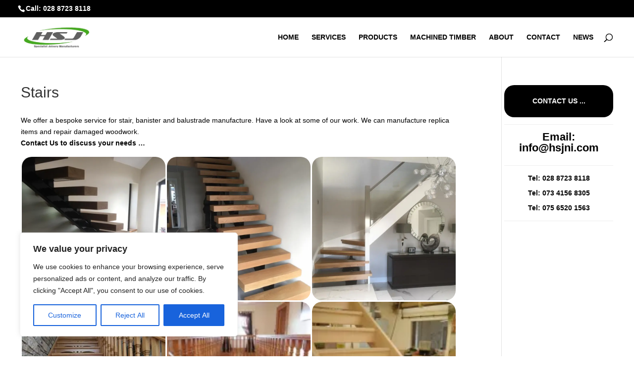

--- FILE ---
content_type: text/html; charset=UTF-8
request_url: https://hsjni.com/products/stairs/
body_size: 38691
content:
<!DOCTYPE html>
<html lang="en-GB">
<head>
	<meta charset="UTF-8" />
<meta http-equiv="X-UA-Compatible" content="IE=edge">
	<link rel="pingback" href="https://hsjni.com/xmlrpc.php" />

	<script type="text/javascript">
		document.documentElement.className = 'js';
	</script>

	<title>Stairs | HSJ Specialist Joinery Manufacturers</title>
<meta name='robots' content='max-image-preview:large' />
<!-- Jetpack Site Verification Tags -->
<meta name="google-site-verification" content="A1uJNVW9hoJit8v0SUGX-ea-Zy8nEwLxEDat6xPotcI" />
<meta name="msvalidate.01" content="8D8C6E46AA1CA4EEB83F4C791FEB52DF" />
<script type="text/javascript">
			let jqueryParams=[],jQuery=function(r){return jqueryParams=[...jqueryParams,r],jQuery},$=function(r){return jqueryParams=[...jqueryParams,r],$};window.jQuery=jQuery,window.$=jQuery;let customHeadScripts=!1;jQuery.fn=jQuery.prototype={},$.fn=jQuery.prototype={},jQuery.noConflict=function(r){if(window.jQuery)return jQuery=window.jQuery,$=window.jQuery,customHeadScripts=!0,jQuery.noConflict},jQuery.ready=function(r){jqueryParams=[...jqueryParams,r]},$.ready=function(r){jqueryParams=[...jqueryParams,r]},jQuery.load=function(r){jqueryParams=[...jqueryParams,r]},$.load=function(r){jqueryParams=[...jqueryParams,r]},jQuery.fn.ready=function(r){jqueryParams=[...jqueryParams,r]},$.fn.ready=function(r){jqueryParams=[...jqueryParams,r]};</script><link rel='dns-prefetch' href='//stats.wp.com' />
<link rel='dns-prefetch' href='//fonts.googleapis.com' />
<link rel='dns-prefetch' href='//v0.wordpress.com' />
<link rel='dns-prefetch' href='//i0.wp.com' />
<link rel="alternate" type="application/rss+xml" title="HSJ Specialist Joinery Manufacturers &raquo; Feed" href="https://hsjni.com/feed/" />
<link rel="alternate" type="application/rss+xml" title="HSJ Specialist Joinery Manufacturers &raquo; Comments Feed" href="https://hsjni.com/comments/feed/" />
<meta content="Divi v.4.20.4" name="generator"/><link rel='stylesheet' id='wp-block-library-css' href='https://hsjni.com/wp-includes/css/dist/block-library/style.min.css?ver=6.2.8' type='text/css' media='all' />
<style id='wp-block-library-inline-css' type='text/css'>
.has-text-align-justify{text-align:justify;}
</style>
<style id='wp-block-library-theme-inline-css' type='text/css'>
.wp-block-audio figcaption{color:#555;font-size:13px;text-align:center}.is-dark-theme .wp-block-audio figcaption{color:hsla(0,0%,100%,.65)}.wp-block-audio{margin:0 0 1em}.wp-block-code{border:1px solid #ccc;border-radius:4px;font-family:Menlo,Consolas,monaco,monospace;padding:.8em 1em}.wp-block-embed figcaption{color:#555;font-size:13px;text-align:center}.is-dark-theme .wp-block-embed figcaption{color:hsla(0,0%,100%,.65)}.wp-block-embed{margin:0 0 1em}.blocks-gallery-caption{color:#555;font-size:13px;text-align:center}.is-dark-theme .blocks-gallery-caption{color:hsla(0,0%,100%,.65)}.wp-block-image figcaption{color:#555;font-size:13px;text-align:center}.is-dark-theme .wp-block-image figcaption{color:hsla(0,0%,100%,.65)}.wp-block-image{margin:0 0 1em}.wp-block-pullquote{border-bottom:4px solid;border-top:4px solid;color:currentColor;margin-bottom:1.75em}.wp-block-pullquote cite,.wp-block-pullquote footer,.wp-block-pullquote__citation{color:currentColor;font-size:.8125em;font-style:normal;text-transform:uppercase}.wp-block-quote{border-left:.25em solid;margin:0 0 1.75em;padding-left:1em}.wp-block-quote cite,.wp-block-quote footer{color:currentColor;font-size:.8125em;font-style:normal;position:relative}.wp-block-quote.has-text-align-right{border-left:none;border-right:.25em solid;padding-left:0;padding-right:1em}.wp-block-quote.has-text-align-center{border:none;padding-left:0}.wp-block-quote.is-large,.wp-block-quote.is-style-large,.wp-block-quote.is-style-plain{border:none}.wp-block-search .wp-block-search__label{font-weight:700}.wp-block-search__button{border:1px solid #ccc;padding:.375em .625em}:where(.wp-block-group.has-background){padding:1.25em 2.375em}.wp-block-separator.has-css-opacity{opacity:.4}.wp-block-separator{border:none;border-bottom:2px solid;margin-left:auto;margin-right:auto}.wp-block-separator.has-alpha-channel-opacity{opacity:1}.wp-block-separator:not(.is-style-wide):not(.is-style-dots){width:100px}.wp-block-separator.has-background:not(.is-style-dots){border-bottom:none;height:1px}.wp-block-separator.has-background:not(.is-style-wide):not(.is-style-dots){height:2px}.wp-block-table{margin:0 0 1em}.wp-block-table td,.wp-block-table th{word-break:normal}.wp-block-table figcaption{color:#555;font-size:13px;text-align:center}.is-dark-theme .wp-block-table figcaption{color:hsla(0,0%,100%,.65)}.wp-block-video figcaption{color:#555;font-size:13px;text-align:center}.is-dark-theme .wp-block-video figcaption{color:hsla(0,0%,100%,.65)}.wp-block-video{margin:0 0 1em}.wp-block-template-part.has-background{margin-bottom:0;margin-top:0;padding:1.25em 2.375em}
</style>
<link rel='stylesheet' id='mediaelement-css' href='https://hsjni.com/wp-includes/js/mediaelement/mediaelementplayer-legacy.min.css?ver=4.2.17' type='text/css' media='all' />
<link rel='stylesheet' id='wp-mediaelement-css' href='https://hsjni.com/wp-includes/js/mediaelement/wp-mediaelement.min.css?ver=6.2.8' type='text/css' media='all' />
<style id='global-styles-inline-css' type='text/css'>
body{--wp--preset--color--black: #000000;--wp--preset--color--cyan-bluish-gray: #abb8c3;--wp--preset--color--white: #ffffff;--wp--preset--color--pale-pink: #f78da7;--wp--preset--color--vivid-red: #cf2e2e;--wp--preset--color--luminous-vivid-orange: #ff6900;--wp--preset--color--luminous-vivid-amber: #fcb900;--wp--preset--color--light-green-cyan: #7bdcb5;--wp--preset--color--vivid-green-cyan: #00d084;--wp--preset--color--pale-cyan-blue: #8ed1fc;--wp--preset--color--vivid-cyan-blue: #0693e3;--wp--preset--color--vivid-purple: #9b51e0;--wp--preset--gradient--vivid-cyan-blue-to-vivid-purple: linear-gradient(135deg,rgba(6,147,227,1) 0%,rgb(155,81,224) 100%);--wp--preset--gradient--light-green-cyan-to-vivid-green-cyan: linear-gradient(135deg,rgb(122,220,180) 0%,rgb(0,208,130) 100%);--wp--preset--gradient--luminous-vivid-amber-to-luminous-vivid-orange: linear-gradient(135deg,rgba(252,185,0,1) 0%,rgba(255,105,0,1) 100%);--wp--preset--gradient--luminous-vivid-orange-to-vivid-red: linear-gradient(135deg,rgba(255,105,0,1) 0%,rgb(207,46,46) 100%);--wp--preset--gradient--very-light-gray-to-cyan-bluish-gray: linear-gradient(135deg,rgb(238,238,238) 0%,rgb(169,184,195) 100%);--wp--preset--gradient--cool-to-warm-spectrum: linear-gradient(135deg,rgb(74,234,220) 0%,rgb(151,120,209) 20%,rgb(207,42,186) 40%,rgb(238,44,130) 60%,rgb(251,105,98) 80%,rgb(254,248,76) 100%);--wp--preset--gradient--blush-light-purple: linear-gradient(135deg,rgb(255,206,236) 0%,rgb(152,150,240) 100%);--wp--preset--gradient--blush-bordeaux: linear-gradient(135deg,rgb(254,205,165) 0%,rgb(254,45,45) 50%,rgb(107,0,62) 100%);--wp--preset--gradient--luminous-dusk: linear-gradient(135deg,rgb(255,203,112) 0%,rgb(199,81,192) 50%,rgb(65,88,208) 100%);--wp--preset--gradient--pale-ocean: linear-gradient(135deg,rgb(255,245,203) 0%,rgb(182,227,212) 50%,rgb(51,167,181) 100%);--wp--preset--gradient--electric-grass: linear-gradient(135deg,rgb(202,248,128) 0%,rgb(113,206,126) 100%);--wp--preset--gradient--midnight: linear-gradient(135deg,rgb(2,3,129) 0%,rgb(40,116,252) 100%);--wp--preset--duotone--dark-grayscale: url('#wp-duotone-dark-grayscale');--wp--preset--duotone--grayscale: url('#wp-duotone-grayscale');--wp--preset--duotone--purple-yellow: url('#wp-duotone-purple-yellow');--wp--preset--duotone--blue-red: url('#wp-duotone-blue-red');--wp--preset--duotone--midnight: url('#wp-duotone-midnight');--wp--preset--duotone--magenta-yellow: url('#wp-duotone-magenta-yellow');--wp--preset--duotone--purple-green: url('#wp-duotone-purple-green');--wp--preset--duotone--blue-orange: url('#wp-duotone-blue-orange');--wp--preset--font-size--small: 13px;--wp--preset--font-size--medium: 20px;--wp--preset--font-size--large: 36px;--wp--preset--font-size--x-large: 42px;--wp--preset--spacing--20: 0.44rem;--wp--preset--spacing--30: 0.67rem;--wp--preset--spacing--40: 1rem;--wp--preset--spacing--50: 1.5rem;--wp--preset--spacing--60: 2.25rem;--wp--preset--spacing--70: 3.38rem;--wp--preset--spacing--80: 5.06rem;--wp--preset--shadow--natural: 6px 6px 9px rgba(0, 0, 0, 0.2);--wp--preset--shadow--deep: 12px 12px 50px rgba(0, 0, 0, 0.4);--wp--preset--shadow--sharp: 6px 6px 0px rgba(0, 0, 0, 0.2);--wp--preset--shadow--outlined: 6px 6px 0px -3px rgba(255, 255, 255, 1), 6px 6px rgba(0, 0, 0, 1);--wp--preset--shadow--crisp: 6px 6px 0px rgba(0, 0, 0, 1);}body { margin: 0;--wp--style--global--content-size: 823px;--wp--style--global--wide-size: 1080px; }.wp-site-blocks > .alignleft { float: left; margin-right: 2em; }.wp-site-blocks > .alignright { float: right; margin-left: 2em; }.wp-site-blocks > .aligncenter { justify-content: center; margin-left: auto; margin-right: auto; }:where(.is-layout-flex){gap: 0.5em;}body .is-layout-flow > .alignleft{float: left;margin-inline-start: 0;margin-inline-end: 2em;}body .is-layout-flow > .alignright{float: right;margin-inline-start: 2em;margin-inline-end: 0;}body .is-layout-flow > .aligncenter{margin-left: auto !important;margin-right: auto !important;}body .is-layout-constrained > .alignleft{float: left;margin-inline-start: 0;margin-inline-end: 2em;}body .is-layout-constrained > .alignright{float: right;margin-inline-start: 2em;margin-inline-end: 0;}body .is-layout-constrained > .aligncenter{margin-left: auto !important;margin-right: auto !important;}body .is-layout-constrained > :where(:not(.alignleft):not(.alignright):not(.alignfull)){max-width: var(--wp--style--global--content-size);margin-left: auto !important;margin-right: auto !important;}body .is-layout-constrained > .alignwide{max-width: var(--wp--style--global--wide-size);}body .is-layout-flex{display: flex;}body .is-layout-flex{flex-wrap: wrap;align-items: center;}body .is-layout-flex > *{margin: 0;}body{padding-top: 0px;padding-right: 0px;padding-bottom: 0px;padding-left: 0px;}a:where(:not(.wp-element-button)){text-decoration: underline;}.wp-element-button, .wp-block-button__link{background-color: #32373c;border-width: 0;color: #fff;font-family: inherit;font-size: inherit;line-height: inherit;padding: calc(0.667em + 2px) calc(1.333em + 2px);text-decoration: none;}.has-black-color{color: var(--wp--preset--color--black) !important;}.has-cyan-bluish-gray-color{color: var(--wp--preset--color--cyan-bluish-gray) !important;}.has-white-color{color: var(--wp--preset--color--white) !important;}.has-pale-pink-color{color: var(--wp--preset--color--pale-pink) !important;}.has-vivid-red-color{color: var(--wp--preset--color--vivid-red) !important;}.has-luminous-vivid-orange-color{color: var(--wp--preset--color--luminous-vivid-orange) !important;}.has-luminous-vivid-amber-color{color: var(--wp--preset--color--luminous-vivid-amber) !important;}.has-light-green-cyan-color{color: var(--wp--preset--color--light-green-cyan) !important;}.has-vivid-green-cyan-color{color: var(--wp--preset--color--vivid-green-cyan) !important;}.has-pale-cyan-blue-color{color: var(--wp--preset--color--pale-cyan-blue) !important;}.has-vivid-cyan-blue-color{color: var(--wp--preset--color--vivid-cyan-blue) !important;}.has-vivid-purple-color{color: var(--wp--preset--color--vivid-purple) !important;}.has-black-background-color{background-color: var(--wp--preset--color--black) !important;}.has-cyan-bluish-gray-background-color{background-color: var(--wp--preset--color--cyan-bluish-gray) !important;}.has-white-background-color{background-color: var(--wp--preset--color--white) !important;}.has-pale-pink-background-color{background-color: var(--wp--preset--color--pale-pink) !important;}.has-vivid-red-background-color{background-color: var(--wp--preset--color--vivid-red) !important;}.has-luminous-vivid-orange-background-color{background-color: var(--wp--preset--color--luminous-vivid-orange) !important;}.has-luminous-vivid-amber-background-color{background-color: var(--wp--preset--color--luminous-vivid-amber) !important;}.has-light-green-cyan-background-color{background-color: var(--wp--preset--color--light-green-cyan) !important;}.has-vivid-green-cyan-background-color{background-color: var(--wp--preset--color--vivid-green-cyan) !important;}.has-pale-cyan-blue-background-color{background-color: var(--wp--preset--color--pale-cyan-blue) !important;}.has-vivid-cyan-blue-background-color{background-color: var(--wp--preset--color--vivid-cyan-blue) !important;}.has-vivid-purple-background-color{background-color: var(--wp--preset--color--vivid-purple) !important;}.has-black-border-color{border-color: var(--wp--preset--color--black) !important;}.has-cyan-bluish-gray-border-color{border-color: var(--wp--preset--color--cyan-bluish-gray) !important;}.has-white-border-color{border-color: var(--wp--preset--color--white) !important;}.has-pale-pink-border-color{border-color: var(--wp--preset--color--pale-pink) !important;}.has-vivid-red-border-color{border-color: var(--wp--preset--color--vivid-red) !important;}.has-luminous-vivid-orange-border-color{border-color: var(--wp--preset--color--luminous-vivid-orange) !important;}.has-luminous-vivid-amber-border-color{border-color: var(--wp--preset--color--luminous-vivid-amber) !important;}.has-light-green-cyan-border-color{border-color: var(--wp--preset--color--light-green-cyan) !important;}.has-vivid-green-cyan-border-color{border-color: var(--wp--preset--color--vivid-green-cyan) !important;}.has-pale-cyan-blue-border-color{border-color: var(--wp--preset--color--pale-cyan-blue) !important;}.has-vivid-cyan-blue-border-color{border-color: var(--wp--preset--color--vivid-cyan-blue) !important;}.has-vivid-purple-border-color{border-color: var(--wp--preset--color--vivid-purple) !important;}.has-vivid-cyan-blue-to-vivid-purple-gradient-background{background: var(--wp--preset--gradient--vivid-cyan-blue-to-vivid-purple) !important;}.has-light-green-cyan-to-vivid-green-cyan-gradient-background{background: var(--wp--preset--gradient--light-green-cyan-to-vivid-green-cyan) !important;}.has-luminous-vivid-amber-to-luminous-vivid-orange-gradient-background{background: var(--wp--preset--gradient--luminous-vivid-amber-to-luminous-vivid-orange) !important;}.has-luminous-vivid-orange-to-vivid-red-gradient-background{background: var(--wp--preset--gradient--luminous-vivid-orange-to-vivid-red) !important;}.has-very-light-gray-to-cyan-bluish-gray-gradient-background{background: var(--wp--preset--gradient--very-light-gray-to-cyan-bluish-gray) !important;}.has-cool-to-warm-spectrum-gradient-background{background: var(--wp--preset--gradient--cool-to-warm-spectrum) !important;}.has-blush-light-purple-gradient-background{background: var(--wp--preset--gradient--blush-light-purple) !important;}.has-blush-bordeaux-gradient-background{background: var(--wp--preset--gradient--blush-bordeaux) !important;}.has-luminous-dusk-gradient-background{background: var(--wp--preset--gradient--luminous-dusk) !important;}.has-pale-ocean-gradient-background{background: var(--wp--preset--gradient--pale-ocean) !important;}.has-electric-grass-gradient-background{background: var(--wp--preset--gradient--electric-grass) !important;}.has-midnight-gradient-background{background: var(--wp--preset--gradient--midnight) !important;}.has-small-font-size{font-size: var(--wp--preset--font-size--small) !important;}.has-medium-font-size{font-size: var(--wp--preset--font-size--medium) !important;}.has-large-font-size{font-size: var(--wp--preset--font-size--large) !important;}.has-x-large-font-size{font-size: var(--wp--preset--font-size--x-large) !important;}
.wp-block-navigation a:where(:not(.wp-element-button)){color: inherit;}
:where(.wp-block-columns.is-layout-flex){gap: 2em;}
.wp-block-pullquote{font-size: 1.5em;line-height: 1.6;}
</style>
<link rel='stylesheet' id='contact-form-7-css' href='https://hsjni.com/wp-content/plugins/contact-form-7/includes/css/styles.css?ver=5.8.7' type='text/css' media='all' />
<link rel='stylesheet' id='et-divi-open-sans-css' href='https://fonts.googleapis.com/css?family=Open+Sans:300italic,400italic,600italic,700italic,800italic,400,300,600,700,800&#038;subset=latin,latin-ext&#038;display=swap' type='text/css' media='all' />
<style id='divi-style-inline-inline-css' type='text/css'>
/*!
Theme Name: Divi
Theme URI: http://www.elegantthemes.com/gallery/divi/
Version: 4.20.4
Description: Smart. Flexible. Beautiful. Divi is the most powerful theme in our collection.
Author: Elegant Themes
Author URI: http://www.elegantthemes.com
License: GNU General Public License v2
License URI: http://www.gnu.org/licenses/gpl-2.0.html
*/

a,abbr,acronym,address,applet,b,big,blockquote,body,center,cite,code,dd,del,dfn,div,dl,dt,em,fieldset,font,form,h1,h2,h3,h4,h5,h6,html,i,iframe,img,ins,kbd,label,legend,li,object,ol,p,pre,q,s,samp,small,span,strike,strong,sub,sup,tt,u,ul,var{margin:0;padding:0;border:0;outline:0;font-size:100%;-ms-text-size-adjust:100%;-webkit-text-size-adjust:100%;vertical-align:baseline;background:transparent}body{line-height:1}ol,ul{list-style:none}blockquote,q{quotes:none}blockquote:after,blockquote:before,q:after,q:before{content:"";content:none}blockquote{margin:20px 0 30px;border-left:5px solid;padding-left:20px}:focus{outline:0}del{text-decoration:line-through}pre{overflow:auto;padding:10px}figure{margin:0}table{border-collapse:collapse;border-spacing:0}article,aside,footer,header,hgroup,nav,section{display:block}body{font-family:Open Sans,Arial,sans-serif;font-size:14px;color:#666;background-color:#fff;line-height:1.7em;font-weight:500;-webkit-font-smoothing:antialiased;-moz-osx-font-smoothing:grayscale}body.page-template-page-template-blank-php #page-container{padding-top:0!important}body.et_cover_background{background-size:cover!important;background-position:top!important;background-repeat:no-repeat!important;background-attachment:fixed}a{color:#2ea3f2}a,a:hover{text-decoration:none}p{padding-bottom:1em}p:not(.has-background):last-of-type{padding-bottom:0}p.et_normal_padding{padding-bottom:1em}strong{font-weight:700}cite,em,i{font-style:italic}code,pre{font-family:Courier New,monospace;margin-bottom:10px}ins{text-decoration:none}sub,sup{height:0;line-height:1;position:relative;vertical-align:baseline}sup{bottom:.8em}sub{top:.3em}dl{margin:0 0 1.5em}dl dt{font-weight:700}dd{margin-left:1.5em}blockquote p{padding-bottom:0}embed,iframe,object,video{max-width:100%}h1,h2,h3,h4,h5,h6{color:#333;padding-bottom:10px;line-height:1em;font-weight:500}h1 a,h2 a,h3 a,h4 a,h5 a,h6 a{color:inherit}h1{font-size:30px}h2{font-size:26px}h3{font-size:22px}h4{font-size:18px}h5{font-size:16px}h6{font-size:14px}input{-webkit-appearance:none}input[type=checkbox]{-webkit-appearance:checkbox}input[type=radio]{-webkit-appearance:radio}input.text,input.title,input[type=email],input[type=password],input[type=tel],input[type=text],select,textarea{background-color:#fff;border:1px solid #bbb;padding:2px;color:#4e4e4e}input.text:focus,input.title:focus,input[type=text]:focus,select:focus,textarea:focus{border-color:#2d3940;color:#3e3e3e}input.text,input.title,input[type=text],select,textarea{margin:0}textarea{padding:4px}button,input,select,textarea{font-family:inherit}img{max-width:100%;height:auto}.clear{clear:both}br.clear{margin:0;padding:0}.pagination{clear:both}#et_search_icon:hover,.et-social-icon a:hover,.et_password_protected_form .et_submit_button,.form-submit .et_pb_buttontton.alt.disabled,.nav-single a,.posted_in a{color:#2ea3f2}.et-search-form,blockquote{border-color:#2ea3f2}#main-content{background-color:#fff}.container{width:80%;max-width:1080px;margin:auto;position:relative}body:not(.et-tb) #main-content .container,body:not(.et-tb-has-header) #main-content .container{padding-top:58px}.et_full_width_page #main-content .container:before{display:none}.main_title{margin-bottom:20px}.et_password_protected_form .et_submit_button:hover,.form-submit .et_pb_button:hover{background:rgba(0,0,0,.05)}.et_button_icon_visible .et_pb_button{padding-right:2em;padding-left:.7em}.et_button_icon_visible .et_pb_button:after{opacity:1;margin-left:0}.et_button_left .et_pb_button:hover:after{left:.15em}.et_button_left .et_pb_button:after{margin-left:0;left:1em}.et_button_icon_visible.et_button_left .et_pb_button,.et_button_left .et_pb_button:hover,.et_button_left .et_pb_module .et_pb_button:hover{padding-left:2em;padding-right:.7em}.et_button_icon_visible.et_button_left .et_pb_button:after,.et_button_left .et_pb_button:hover:after{left:.15em}.et_password_protected_form .et_submit_button:hover,.form-submit .et_pb_button:hover{padding:.3em 1em}.et_button_no_icon .et_pb_button:after{display:none}.et_button_no_icon.et_button_icon_visible.et_button_left .et_pb_button,.et_button_no_icon.et_button_left .et_pb_button:hover,.et_button_no_icon .et_pb_button,.et_button_no_icon .et_pb_button:hover{padding:.3em 1em!important}.et_button_custom_icon .et_pb_button:after{line-height:1.7em}.et_button_custom_icon.et_button_icon_visible .et_pb_button:after,.et_button_custom_icon .et_pb_button:hover:after{margin-left:.3em}#left-area .post_format-post-format-gallery .wp-block-gallery:first-of-type{padding:0;margin-bottom:-16px}.entry-content table:not(.variations){border:1px solid #eee;margin:0 0 15px;text-align:left;width:100%}.entry-content thead th,.entry-content tr th{color:#555;font-weight:700;padding:9px 24px}.entry-content tr td{border-top:1px solid #eee;padding:6px 24px}#left-area ul,.entry-content ul,.et-l--body ul,.et-l--footer ul,.et-l--header ul{list-style-type:disc;padding:0 0 23px 1em;line-height:26px}#left-area ol,.entry-content ol,.et-l--body ol,.et-l--footer ol,.et-l--header ol{list-style-type:decimal;list-style-position:inside;padding:0 0 23px;line-height:26px}#left-area ul li ul,.entry-content ul li ol{padding:2px 0 2px 20px}#left-area ol li ul,.entry-content ol li ol,.et-l--body ol li ol,.et-l--footer ol li ol,.et-l--header ol li ol{padding:2px 0 2px 35px}#left-area ul.wp-block-gallery{display:-webkit-box;display:-ms-flexbox;display:flex;-ms-flex-wrap:wrap;flex-wrap:wrap;list-style-type:none;padding:0}#left-area ul.products{padding:0!important;line-height:1.7!important;list-style:none!important}.gallery-item a{display:block}.gallery-caption,.gallery-item a{width:90%}#wpadminbar{z-index:100001}#left-area .post-meta{font-size:14px;padding-bottom:15px}#left-area .post-meta a{text-decoration:none;color:#666}#left-area .et_featured_image{padding-bottom:7px}.single .post{padding-bottom:25px}body.single .et_audio_content{margin-bottom:-6px}.nav-single a{text-decoration:none;color:#2ea3f2;font-size:14px;font-weight:400}.nav-previous{float:left}.nav-next{float:right}.et_password_protected_form p input{background-color:#eee;border:none!important;width:100%!important;border-radius:0!important;font-size:14px;color:#999!important;padding:16px!important;-webkit-box-sizing:border-box;box-sizing:border-box}.et_password_protected_form label{display:none}.et_password_protected_form .et_submit_button{font-family:inherit;display:block;float:right;margin:8px auto 0;cursor:pointer}.post-password-required p.nocomments.container{max-width:100%}.post-password-required p.nocomments.container:before{display:none}.aligncenter,div.post .new-post .aligncenter{display:block;margin-left:auto;margin-right:auto}.wp-caption{border:1px solid #ddd;text-align:center;background-color:#f3f3f3;margin-bottom:10px;max-width:96%;padding:8px}.wp-caption.alignleft{margin:0 30px 20px 0}.wp-caption.alignright{margin:0 0 20px 30px}.wp-caption img{margin:0;padding:0;border:0}.wp-caption p.wp-caption-text{font-size:12px;padding:0 4px 5px;margin:0}.alignright{float:right}.alignleft{float:left}img.alignleft{display:inline;float:left;margin-right:15px}img.alignright{display:inline;float:right;margin-left:15px}.page.et_pb_pagebuilder_layout #main-content{background-color:transparent}body #main-content .et_builder_inner_content>h1,body #main-content .et_builder_inner_content>h2,body #main-content .et_builder_inner_content>h3,body #main-content .et_builder_inner_content>h4,body #main-content .et_builder_inner_content>h5,body #main-content .et_builder_inner_content>h6{line-height:1.4em}body #main-content .et_builder_inner_content>p{line-height:1.7em}.wp-block-pullquote{margin:20px 0 30px}.wp-block-pullquote.has-background blockquote{border-left:none}.wp-block-group.has-background{padding:1.5em 1.5em .5em}@media (min-width:981px){#left-area{width:79.125%;padding-bottom:23px}#main-content .container:before{content:"";position:absolute;top:0;height:100%;width:1px;background-color:#e2e2e2}.et_full_width_page #left-area,.et_no_sidebar #left-area{float:none;width:100%!important}.et_full_width_page #left-area{padding-bottom:0}.et_no_sidebar #main-content .container:before{display:none}}@media (max-width:980px){#page-container{padding-top:80px}.et-tb #page-container,.et-tb-has-header #page-container{padding-top:0!important}#left-area,#sidebar{width:100%!important}#main-content .container:before{display:none!important}.et_full_width_page .et_gallery_item:nth-child(4n+1){clear:none}}@media print{#page-container{padding-top:0!important}}#wp-admin-bar-et-use-visual-builder a:before{font-family:ETmodules!important;content:"\e625";font-size:30px!important;width:28px;margin-top:-3px;color:#974df3!important}#wp-admin-bar-et-use-visual-builder:hover a:before{color:#fff!important}#wp-admin-bar-et-use-visual-builder:hover a,#wp-admin-bar-et-use-visual-builder a:hover{transition:background-color .5s ease;-webkit-transition:background-color .5s ease;-moz-transition:background-color .5s ease;background-color:#7e3bd0!important;color:#fff!important}* html .clearfix,:first-child+html .clearfix{zoom:1}.iphone .et_pb_section_video_bg video::-webkit-media-controls-start-playback-button{display:none!important;-webkit-appearance:none}.et_mobile_device .et_pb_section_parallax .et_pb_parallax_css{background-attachment:scroll}.et-social-facebook a.icon:before{content:"\e093"}.et-social-twitter a.icon:before{content:"\e094"}.et-social-google-plus a.icon:before{content:"\e096"}.et-social-instagram a.icon:before{content:"\e09a"}.et-social-rss a.icon:before{content:"\e09e"}.ai1ec-single-event:after{content:" ";display:table;clear:both}.evcal_event_details .evcal_evdata_cell .eventon_details_shading_bot.eventon_details_shading_bot{z-index:3}.wp-block-divi-layout{margin-bottom:1em}*{-webkit-box-sizing:border-box;box-sizing:border-box}#et-info-email:before,#et-info-phone:before,#et_search_icon:before,.comment-reply-link:after,.et-cart-info span:before,.et-pb-arrow-next:before,.et-pb-arrow-prev:before,.et-social-icon a:before,.et_audio_container .mejs-playpause-button button:before,.et_audio_container .mejs-volume-button button:before,.et_overlay:before,.et_password_protected_form .et_submit_button:after,.et_pb_button:after,.et_pb_contact_reset:after,.et_pb_contact_submit:after,.et_pb_font_icon:before,.et_pb_newsletter_button:after,.et_pb_pricing_table_button:after,.et_pb_promo_button:after,.et_pb_testimonial:before,.et_pb_toggle_title:before,.form-submit .et_pb_button:after,.mobile_menu_bar:before,a.et_pb_more_button:after{font-family:ETmodules!important;speak:none;font-style:normal;font-weight:400;-webkit-font-feature-settings:normal;font-feature-settings:normal;font-variant:normal;text-transform:none;line-height:1;-webkit-font-smoothing:antialiased;-moz-osx-font-smoothing:grayscale;text-shadow:0 0;direction:ltr}.et-pb-icon,.et_pb_custom_button_icon.et_pb_button:after,.et_pb_login .et_pb_custom_button_icon.et_pb_button:after,.et_pb_woo_custom_button_icon .button.et_pb_custom_button_icon.et_pb_button:after,.et_pb_woo_custom_button_icon .button.et_pb_custom_button_icon.et_pb_button:hover:after{content:attr(data-icon)}.et-pb-icon{font-family:ETmodules;speak:none;font-weight:400;-webkit-font-feature-settings:normal;font-feature-settings:normal;font-variant:normal;text-transform:none;line-height:1;-webkit-font-smoothing:antialiased;font-size:96px;font-style:normal;display:inline-block;-webkit-box-sizing:border-box;box-sizing:border-box;direction:ltr}#et-ajax-saving{display:none;-webkit-transition:background .3s,-webkit-box-shadow .3s;transition:background .3s,-webkit-box-shadow .3s;transition:background .3s,box-shadow .3s;transition:background .3s,box-shadow .3s,-webkit-box-shadow .3s;-webkit-box-shadow:rgba(0,139,219,.247059) 0 0 60px;box-shadow:0 0 60px rgba(0,139,219,.247059);position:fixed;top:50%;left:50%;width:50px;height:50px;background:#fff;border-radius:50px;margin:-25px 0 0 -25px;z-index:999999;text-align:center}#et-ajax-saving img{margin:9px}.et-safe-mode-indicator,.et-safe-mode-indicator:focus,.et-safe-mode-indicator:hover{-webkit-box-shadow:0 5px 10px rgba(41,196,169,.15);box-shadow:0 5px 10px rgba(41,196,169,.15);background:#29c4a9;color:#fff;font-size:14px;font-weight:600;padding:12px;line-height:16px;border-radius:3px;position:fixed;bottom:30px;right:30px;z-index:999999;text-decoration:none;font-family:Open Sans,sans-serif;-webkit-font-smoothing:antialiased;-moz-osx-font-smoothing:grayscale}.et_pb_button{font-size:20px;font-weight:500;padding:.3em 1em;line-height:1.7em!important;background-color:transparent;background-size:cover;background-position:50%;background-repeat:no-repeat;border:2px solid;border-radius:3px;-webkit-transition-duration:.2s;transition-duration:.2s;-webkit-transition-property:all!important;transition-property:all!important}.et_pb_button,.et_pb_button_inner{position:relative}.et_pb_button:hover,.et_pb_module .et_pb_button:hover{border:2px solid transparent;padding:.3em 2em .3em .7em}.et_pb_button:hover{background-color:hsla(0,0%,100%,.2)}.et_pb_bg_layout_light.et_pb_button:hover,.et_pb_bg_layout_light .et_pb_button:hover{background-color:rgba(0,0,0,.05)}.et_pb_button:after,.et_pb_button:before{font-size:32px;line-height:1em;content:"\35";opacity:0;position:absolute;margin-left:-1em;-webkit-transition:all .2s;transition:all .2s;text-transform:none;-webkit-font-feature-settings:"kern" off;font-feature-settings:"kern" off;font-variant:none;font-style:normal;font-weight:400;text-shadow:none}.et_pb_button.et_hover_enabled:hover:after,.et_pb_button.et_pb_hovered:hover:after{-webkit-transition:none!important;transition:none!important}.et_pb_button:before{display:none}.et_pb_button:hover:after{opacity:1;margin-left:0}.et_pb_column_1_3 h1,.et_pb_column_1_4 h1,.et_pb_column_1_5 h1,.et_pb_column_1_6 h1,.et_pb_column_2_5 h1{font-size:26px}.et_pb_column_1_3 h2,.et_pb_column_1_4 h2,.et_pb_column_1_5 h2,.et_pb_column_1_6 h2,.et_pb_column_2_5 h2{font-size:23px}.et_pb_column_1_3 h3,.et_pb_column_1_4 h3,.et_pb_column_1_5 h3,.et_pb_column_1_6 h3,.et_pb_column_2_5 h3{font-size:20px}.et_pb_column_1_3 h4,.et_pb_column_1_4 h4,.et_pb_column_1_5 h4,.et_pb_column_1_6 h4,.et_pb_column_2_5 h4{font-size:18px}.et_pb_column_1_3 h5,.et_pb_column_1_4 h5,.et_pb_column_1_5 h5,.et_pb_column_1_6 h5,.et_pb_column_2_5 h5{font-size:16px}.et_pb_column_1_3 h6,.et_pb_column_1_4 h6,.et_pb_column_1_5 h6,.et_pb_column_1_6 h6,.et_pb_column_2_5 h6{font-size:15px}.et_pb_bg_layout_dark,.et_pb_bg_layout_dark h1,.et_pb_bg_layout_dark h2,.et_pb_bg_layout_dark h3,.et_pb_bg_layout_dark h4,.et_pb_bg_layout_dark h5,.et_pb_bg_layout_dark h6{color:#fff!important}.et_pb_module.et_pb_text_align_left{text-align:left}.et_pb_module.et_pb_text_align_center{text-align:center}.et_pb_module.et_pb_text_align_right{text-align:right}.et_pb_module.et_pb_text_align_justified{text-align:justify}.clearfix:after{visibility:hidden;display:block;font-size:0;content:" ";clear:both;height:0}.et_pb_bg_layout_light .et_pb_more_button{color:#2ea3f2}.et_builder_inner_content{position:relative;z-index:1}header .et_builder_inner_content{z-index:2}.et_pb_css_mix_blend_mode_passthrough{mix-blend-mode:unset!important}.et_pb_image_container{margin:-20px -20px 29px}.et_pb_module_inner{position:relative}.et_hover_enabled_preview{z-index:2}.et_hover_enabled:hover{position:relative;z-index:2}.et_pb_all_tabs,.et_pb_module,.et_pb_posts_nav a,.et_pb_tab,.et_pb_with_background{position:relative;background-size:cover;background-position:50%;background-repeat:no-repeat}.et_pb_background_mask,.et_pb_background_pattern{bottom:0;left:0;position:absolute;right:0;top:0}.et_pb_background_mask{background-size:calc(100% + 2px) calc(100% + 2px);background-repeat:no-repeat;background-position:50%;overflow:hidden}.et_pb_background_pattern{background-position:0 0;background-repeat:repeat}.et_pb_with_border{position:relative;border:0 solid #333}.post-password-required .et_pb_row{padding:0;width:100%}.post-password-required .et_password_protected_form{min-height:0}body.et_pb_pagebuilder_layout.et_pb_show_title .post-password-required .et_password_protected_form h1,body:not(.et_pb_pagebuilder_layout) .post-password-required .et_password_protected_form h1{display:none}.et_pb_no_bg{padding:0!important}.et_overlay.et_pb_inline_icon:before,.et_pb_inline_icon:before{content:attr(data-icon)}.et_pb_more_button{color:inherit;text-shadow:none;text-decoration:none;display:inline-block;margin-top:20px}.et_parallax_bg_wrap{overflow:hidden;position:absolute;top:0;right:0;bottom:0;left:0}.et_parallax_bg{background-repeat:no-repeat;background-position:top;background-size:cover;position:absolute;bottom:0;left:0;width:100%;height:100%;display:block}.et_parallax_bg.et_parallax_bg__hover,.et_parallax_bg.et_parallax_bg_phone,.et_parallax_bg.et_parallax_bg_tablet,.et_parallax_gradient.et_parallax_gradient__hover,.et_parallax_gradient.et_parallax_gradient_phone,.et_parallax_gradient.et_parallax_gradient_tablet,.et_pb_section_parallax_hover:hover .et_parallax_bg:not(.et_parallax_bg__hover),.et_pb_section_parallax_hover:hover .et_parallax_gradient:not(.et_parallax_gradient__hover){display:none}.et_pb_section_parallax_hover:hover .et_parallax_bg.et_parallax_bg__hover,.et_pb_section_parallax_hover:hover .et_parallax_gradient.et_parallax_gradient__hover{display:block}.et_parallax_gradient{bottom:0;display:block;left:0;position:absolute;right:0;top:0}.et_pb_module.et_pb_section_parallax,.et_pb_posts_nav a.et_pb_section_parallax,.et_pb_tab.et_pb_section_parallax{position:relative}.et_pb_section_parallax .et_pb_parallax_css,.et_pb_slides .et_parallax_bg.et_pb_parallax_css{background-attachment:fixed}body.et-bfb .et_pb_section_parallax .et_pb_parallax_css,body.et-bfb .et_pb_slides .et_parallax_bg.et_pb_parallax_css{background-attachment:scroll;bottom:auto}.et_pb_section_parallax.et_pb_column .et_pb_module,.et_pb_section_parallax.et_pb_row .et_pb_column,.et_pb_section_parallax.et_pb_row .et_pb_module{z-index:9;position:relative}.et_pb_more_button:hover:after{opacity:1;margin-left:0}.et_pb_preload .et_pb_section_video_bg,.et_pb_preload>div{visibility:hidden}.et_pb_preload,.et_pb_section.et_pb_section_video.et_pb_preload{position:relative;background:#464646!important}.et_pb_preload:before{content:"";position:absolute;top:50%;left:50%;background:url(https://hsjni.com/wp-content/themes/Divi/includes/builder/styles/images/preloader.gif) no-repeat;border-radius:32px;width:32px;height:32px;margin:-16px 0 0 -16px}.box-shadow-overlay{position:absolute;top:0;left:0;width:100%;height:100%;z-index:10;pointer-events:none}.et_pb_section>.box-shadow-overlay~.et_pb_row{z-index:11}body.safari .section_has_divider{will-change:transform}.et_pb_row>.box-shadow-overlay{z-index:8}.has-box-shadow-overlay{position:relative}.et_clickable{cursor:pointer}.screen-reader-text{border:0;clip:rect(1px,1px,1px,1px);-webkit-clip-path:inset(50%);clip-path:inset(50%);height:1px;margin:-1px;overflow:hidden;padding:0;position:absolute!important;width:1px;word-wrap:normal!important}.et_multi_view_hidden,.et_multi_view_hidden_image{display:none!important}@keyframes multi-view-image-fade{0%{opacity:0}10%{opacity:.1}20%{opacity:.2}30%{opacity:.3}40%{opacity:.4}50%{opacity:.5}60%{opacity:.6}70%{opacity:.7}80%{opacity:.8}90%{opacity:.9}to{opacity:1}}.et_multi_view_image__loading{visibility:hidden}.et_multi_view_image__loaded{-webkit-animation:multi-view-image-fade .5s;animation:multi-view-image-fade .5s}#et-pb-motion-effects-offset-tracker{visibility:hidden!important;opacity:0;position:absolute;top:0;left:0}.et-pb-before-scroll-animation{opacity:0}header.et-l.et-l--header:after{clear:both;display:block;content:""}.et_pb_module{-webkit-animation-timing-function:linear;animation-timing-function:linear;-webkit-animation-duration:.2s;animation-duration:.2s}@-webkit-keyframes fadeBottom{0%{opacity:0;-webkit-transform:translateY(10%);transform:translateY(10%)}to{opacity:1;-webkit-transform:translateY(0);transform:translateY(0)}}@keyframes fadeBottom{0%{opacity:0;-webkit-transform:translateY(10%);transform:translateY(10%)}to{opacity:1;-webkit-transform:translateY(0);transform:translateY(0)}}@-webkit-keyframes fadeLeft{0%{opacity:0;-webkit-transform:translateX(-10%);transform:translateX(-10%)}to{opacity:1;-webkit-transform:translateX(0);transform:translateX(0)}}@keyframes fadeLeft{0%{opacity:0;-webkit-transform:translateX(-10%);transform:translateX(-10%)}to{opacity:1;-webkit-transform:translateX(0);transform:translateX(0)}}@-webkit-keyframes fadeRight{0%{opacity:0;-webkit-transform:translateX(10%);transform:translateX(10%)}to{opacity:1;-webkit-transform:translateX(0);transform:translateX(0)}}@keyframes fadeRight{0%{opacity:0;-webkit-transform:translateX(10%);transform:translateX(10%)}to{opacity:1;-webkit-transform:translateX(0);transform:translateX(0)}}@-webkit-keyframes fadeTop{0%{opacity:0;-webkit-transform:translateY(-10%);transform:translateY(-10%)}to{opacity:1;-webkit-transform:translateX(0);transform:translateX(0)}}@keyframes fadeTop{0%{opacity:0;-webkit-transform:translateY(-10%);transform:translateY(-10%)}to{opacity:1;-webkit-transform:translateX(0);transform:translateX(0)}}@-webkit-keyframes fadeIn{0%{opacity:0}to{opacity:1}}@keyframes fadeIn{0%{opacity:0}to{opacity:1}}.et-waypoint:not(.et_pb_counters){opacity:0}@media (min-width:981px){.et_pb_section.et_section_specialty div.et_pb_row .et_pb_column .et_pb_column .et_pb_module.et-last-child,.et_pb_section.et_section_specialty div.et_pb_row .et_pb_column .et_pb_column .et_pb_module:last-child,.et_pb_section.et_section_specialty div.et_pb_row .et_pb_column .et_pb_row_inner .et_pb_column .et_pb_module.et-last-child,.et_pb_section.et_section_specialty div.et_pb_row .et_pb_column .et_pb_row_inner .et_pb_column .et_pb_module:last-child,.et_pb_section div.et_pb_row .et_pb_column .et_pb_module.et-last-child,.et_pb_section div.et_pb_row .et_pb_column .et_pb_module:last-child{margin-bottom:0}}@media (max-width:980px){.et_overlay.et_pb_inline_icon_tablet:before,.et_pb_inline_icon_tablet:before{content:attr(data-icon-tablet)}.et_parallax_bg.et_parallax_bg_tablet_exist,.et_parallax_gradient.et_parallax_gradient_tablet_exist{display:none}.et_parallax_bg.et_parallax_bg_tablet,.et_parallax_gradient.et_parallax_gradient_tablet{display:block}.et_pb_column .et_pb_module{margin-bottom:30px}.et_pb_row .et_pb_column .et_pb_module.et-last-child,.et_pb_row .et_pb_column .et_pb_module:last-child,.et_section_specialty .et_pb_row .et_pb_column .et_pb_module.et-last-child,.et_section_specialty .et_pb_row .et_pb_column .et_pb_module:last-child{margin-bottom:0}.et_pb_more_button{display:inline-block!important}.et_pb_bg_layout_light_tablet.et_pb_button,.et_pb_bg_layout_light_tablet.et_pb_module.et_pb_button,.et_pb_bg_layout_light_tablet .et_pb_more_button{color:#2ea3f2}.et_pb_bg_layout_light_tablet .et_pb_forgot_password a{color:#666}.et_pb_bg_layout_light_tablet h1,.et_pb_bg_layout_light_tablet h2,.et_pb_bg_layout_light_tablet h3,.et_pb_bg_layout_light_tablet h4,.et_pb_bg_layout_light_tablet h5,.et_pb_bg_layout_light_tablet h6{color:#333!important}.et_pb_module .et_pb_bg_layout_light_tablet.et_pb_button{color:#2ea3f2!important}.et_pb_bg_layout_light_tablet{color:#666!important}.et_pb_bg_layout_dark_tablet,.et_pb_bg_layout_dark_tablet h1,.et_pb_bg_layout_dark_tablet h2,.et_pb_bg_layout_dark_tablet h3,.et_pb_bg_layout_dark_tablet h4,.et_pb_bg_layout_dark_tablet h5,.et_pb_bg_layout_dark_tablet h6{color:#fff!important}.et_pb_bg_layout_dark_tablet.et_pb_button,.et_pb_bg_layout_dark_tablet.et_pb_module.et_pb_button,.et_pb_bg_layout_dark_tablet .et_pb_more_button{color:inherit}.et_pb_bg_layout_dark_tablet .et_pb_forgot_password a{color:#fff}.et_pb_module.et_pb_text_align_left-tablet{text-align:left}.et_pb_module.et_pb_text_align_center-tablet{text-align:center}.et_pb_module.et_pb_text_align_right-tablet{text-align:right}.et_pb_module.et_pb_text_align_justified-tablet{text-align:justify}}@media (max-width:767px){.et_pb_more_button{display:inline-block!important}.et_overlay.et_pb_inline_icon_phone:before,.et_pb_inline_icon_phone:before{content:attr(data-icon-phone)}.et_parallax_bg.et_parallax_bg_phone_exist,.et_parallax_gradient.et_parallax_gradient_phone_exist{display:none}.et_parallax_bg.et_parallax_bg_phone,.et_parallax_gradient.et_parallax_gradient_phone{display:block}.et-hide-mobile{display:none!important}.et_pb_bg_layout_light_phone.et_pb_button,.et_pb_bg_layout_light_phone.et_pb_module.et_pb_button,.et_pb_bg_layout_light_phone .et_pb_more_button{color:#2ea3f2}.et_pb_bg_layout_light_phone .et_pb_forgot_password a{color:#666}.et_pb_bg_layout_light_phone h1,.et_pb_bg_layout_light_phone h2,.et_pb_bg_layout_light_phone h3,.et_pb_bg_layout_light_phone h4,.et_pb_bg_layout_light_phone h5,.et_pb_bg_layout_light_phone h6{color:#333!important}.et_pb_module .et_pb_bg_layout_light_phone.et_pb_button{color:#2ea3f2!important}.et_pb_bg_layout_light_phone{color:#666!important}.et_pb_bg_layout_dark_phone,.et_pb_bg_layout_dark_phone h1,.et_pb_bg_layout_dark_phone h2,.et_pb_bg_layout_dark_phone h3,.et_pb_bg_layout_dark_phone h4,.et_pb_bg_layout_dark_phone h5,.et_pb_bg_layout_dark_phone h6{color:#fff!important}.et_pb_bg_layout_dark_phone.et_pb_button,.et_pb_bg_layout_dark_phone.et_pb_module.et_pb_button,.et_pb_bg_layout_dark_phone .et_pb_more_button{color:inherit}.et_pb_module .et_pb_bg_layout_dark_phone.et_pb_button{color:#fff!important}.et_pb_bg_layout_dark_phone .et_pb_forgot_password a{color:#fff}.et_pb_module.et_pb_text_align_left-phone{text-align:left}.et_pb_module.et_pb_text_align_center-phone{text-align:center}.et_pb_module.et_pb_text_align_right-phone{text-align:right}.et_pb_module.et_pb_text_align_justified-phone{text-align:justify}}@media (max-width:479px){a.et_pb_more_button{display:block}}@media (min-width:768px) and (max-width:980px){[data-et-multi-view-load-tablet-hidden=true]:not(.et_multi_view_swapped){display:none!important}}@media (max-width:767px){[data-et-multi-view-load-phone-hidden=true]:not(.et_multi_view_swapped){display:none!important}}.et_pb_menu.et_pb_menu--style-inline_centered_logo .et_pb_menu__menu nav ul{-webkit-box-pack:center;-ms-flex-pack:center;justify-content:center}@-webkit-keyframes multi-view-image-fade{0%{-webkit-transform:scale(1);transform:scale(1);opacity:1}50%{-webkit-transform:scale(1.01);transform:scale(1.01);opacity:1}to{-webkit-transform:scale(1);transform:scale(1);opacity:1}}
</style>
<style id='divi-dynamic-critical-inline-css' type='text/css'>
@font-face{font-family:ETmodules;font-display:block;src:url(//hsjni.com/wp-content/themes/Divi/core/admin/fonts/modules/base/modules.eot);src:url(//hsjni.com/wp-content/themes/Divi/core/admin/fonts/modules/base/modules.eot?#iefix) format("embedded-opentype"),url(//hsjni.com/wp-content/themes/Divi/core/admin/fonts/modules/base/modules.woff) format("woff"),url(//hsjni.com/wp-content/themes/Divi/core/admin/fonts/modules/base/modules.ttf) format("truetype"),url(//hsjni.com/wp-content/themes/Divi/core/admin/fonts/modules/base/modules.svg#ETmodules) format("svg");font-weight:400;font-style:normal}
@media (min-width:981px){.et_pb_gutters3 .et_pb_column,.et_pb_gutters3.et_pb_row .et_pb_column{margin-right:5.5%}.et_pb_gutters3 .et_pb_column_4_4,.et_pb_gutters3.et_pb_row .et_pb_column_4_4{width:100%}.et_pb_gutters3 .et_pb_column_4_4 .et_pb_module,.et_pb_gutters3.et_pb_row .et_pb_column_4_4 .et_pb_module{margin-bottom:2.75%}.et_pb_gutters3 .et_pb_column_3_4,.et_pb_gutters3.et_pb_row .et_pb_column_3_4{width:73.625%}.et_pb_gutters3 .et_pb_column_3_4 .et_pb_module,.et_pb_gutters3.et_pb_row .et_pb_column_3_4 .et_pb_module{margin-bottom:3.735%}.et_pb_gutters3 .et_pb_column_2_3,.et_pb_gutters3.et_pb_row .et_pb_column_2_3{width:64.833%}.et_pb_gutters3 .et_pb_column_2_3 .et_pb_module,.et_pb_gutters3.et_pb_row .et_pb_column_2_3 .et_pb_module{margin-bottom:4.242%}.et_pb_gutters3 .et_pb_column_3_5,.et_pb_gutters3.et_pb_row .et_pb_column_3_5{width:57.8%}.et_pb_gutters3 .et_pb_column_3_5 .et_pb_module,.et_pb_gutters3.et_pb_row .et_pb_column_3_5 .et_pb_module{margin-bottom:4.758%}.et_pb_gutters3 .et_pb_column_1_2,.et_pb_gutters3.et_pb_row .et_pb_column_1_2{width:47.25%}.et_pb_gutters3 .et_pb_column_1_2 .et_pb_module,.et_pb_gutters3.et_pb_row .et_pb_column_1_2 .et_pb_module{margin-bottom:5.82%}.et_pb_gutters3 .et_pb_column_2_5,.et_pb_gutters3.et_pb_row .et_pb_column_2_5{width:36.7%}.et_pb_gutters3 .et_pb_column_2_5 .et_pb_module,.et_pb_gutters3.et_pb_row .et_pb_column_2_5 .et_pb_module{margin-bottom:7.493%}.et_pb_gutters3 .et_pb_column_1_3,.et_pb_gutters3.et_pb_row .et_pb_column_1_3{width:29.6667%}.et_pb_gutters3 .et_pb_column_1_3 .et_pb_module,.et_pb_gutters3.et_pb_row .et_pb_column_1_3 .et_pb_module{margin-bottom:9.27%}.et_pb_gutters3 .et_pb_column_1_4,.et_pb_gutters3.et_pb_row .et_pb_column_1_4{width:20.875%}.et_pb_gutters3 .et_pb_column_1_4 .et_pb_module,.et_pb_gutters3.et_pb_row .et_pb_column_1_4 .et_pb_module{margin-bottom:13.174%}.et_pb_gutters3 .et_pb_column_1_5,.et_pb_gutters3.et_pb_row .et_pb_column_1_5{width:15.6%}.et_pb_gutters3 .et_pb_column_1_5 .et_pb_module,.et_pb_gutters3.et_pb_row .et_pb_column_1_5 .et_pb_module{margin-bottom:17.628%}.et_pb_gutters3 .et_pb_column_1_6,.et_pb_gutters3.et_pb_row .et_pb_column_1_6{width:12.0833%}.et_pb_gutters3 .et_pb_column_1_6 .et_pb_module,.et_pb_gutters3.et_pb_row .et_pb_column_1_6 .et_pb_module{margin-bottom:22.759%}.et_pb_gutters3 .et_full_width_page.woocommerce-page ul.products li.product{width:20.875%;margin-right:5.5%;margin-bottom:5.5%}.et_pb_gutters3.et_left_sidebar.woocommerce-page #main-content ul.products li.product,.et_pb_gutters3.et_right_sidebar.woocommerce-page #main-content ul.products li.product{width:28.353%;margin-right:7.47%}.et_pb_gutters3.et_left_sidebar.woocommerce-page #main-content ul.products.columns-1 li.product,.et_pb_gutters3.et_right_sidebar.woocommerce-page #main-content ul.products.columns-1 li.product{width:100%;margin-right:0}.et_pb_gutters3.et_left_sidebar.woocommerce-page #main-content ul.products.columns-2 li.product,.et_pb_gutters3.et_right_sidebar.woocommerce-page #main-content ul.products.columns-2 li.product{width:48%;margin-right:4%}.et_pb_gutters3.et_left_sidebar.woocommerce-page #main-content ul.products.columns-2 li:nth-child(2n+2),.et_pb_gutters3.et_right_sidebar.woocommerce-page #main-content ul.products.columns-2 li:nth-child(2n+2){margin-right:0}.et_pb_gutters3.et_left_sidebar.woocommerce-page #main-content ul.products.columns-2 li:nth-child(3n+1),.et_pb_gutters3.et_right_sidebar.woocommerce-page #main-content ul.products.columns-2 li:nth-child(3n+1){clear:none}}
@media (min-width:981px){.et_pb_gutter.et_pb_gutters1 #left-area{width:75%}.et_pb_gutter.et_pb_gutters1 #sidebar{width:25%}.et_pb_gutters1.et_right_sidebar #left-area{padding-right:0}.et_pb_gutters1.et_left_sidebar #left-area{padding-left:0}.et_pb_gutter.et_pb_gutters1.et_right_sidebar #main-content .container:before{right:25%!important}.et_pb_gutter.et_pb_gutters1.et_left_sidebar #main-content .container:before{left:25%!important}.et_pb_gutters1 .et_pb_column,.et_pb_gutters1.et_pb_row .et_pb_column{margin-right:0}.et_pb_gutters1 .et_pb_column_4_4,.et_pb_gutters1.et_pb_row .et_pb_column_4_4{width:100%}.et_pb_gutters1 .et_pb_column_4_4 .et_pb_module,.et_pb_gutters1.et_pb_row .et_pb_column_4_4 .et_pb_module{margin-bottom:0}.et_pb_gutters1 .et_pb_column_3_4,.et_pb_gutters1.et_pb_row .et_pb_column_3_4{width:75%}.et_pb_gutters1 .et_pb_column_3_4 .et_pb_module,.et_pb_gutters1.et_pb_row .et_pb_column_3_4 .et_pb_module{margin-bottom:0}.et_pb_gutters1 .et_pb_column_2_3,.et_pb_gutters1.et_pb_row .et_pb_column_2_3{width:66.667%}.et_pb_gutters1 .et_pb_column_2_3 .et_pb_module,.et_pb_gutters1.et_pb_row .et_pb_column_2_3 .et_pb_module{margin-bottom:0}.et_pb_gutters1 .et_pb_column_3_5,.et_pb_gutters1.et_pb_row .et_pb_column_3_5{width:60%}.et_pb_gutters1 .et_pb_column_3_5 .et_pb_module,.et_pb_gutters1.et_pb_row .et_pb_column_3_5 .et_pb_module{margin-bottom:0}.et_pb_gutters1 .et_pb_column_1_2,.et_pb_gutters1.et_pb_row .et_pb_column_1_2{width:50%}.et_pb_gutters1 .et_pb_column_1_2 .et_pb_module,.et_pb_gutters1.et_pb_row .et_pb_column_1_2 .et_pb_module{margin-bottom:0}.et_pb_gutters1 .et_pb_column_2_5,.et_pb_gutters1.et_pb_row .et_pb_column_2_5{width:40%}.et_pb_gutters1 .et_pb_column_2_5 .et_pb_module,.et_pb_gutters1.et_pb_row .et_pb_column_2_5 .et_pb_module{margin-bottom:0}.et_pb_gutters1 .et_pb_column_1_3,.et_pb_gutters1.et_pb_row .et_pb_column_1_3{width:33.3333%}.et_pb_gutters1 .et_pb_column_1_3 .et_pb_module,.et_pb_gutters1.et_pb_row .et_pb_column_1_3 .et_pb_module{margin-bottom:0}.et_pb_gutters1 .et_pb_column_1_4,.et_pb_gutters1.et_pb_row .et_pb_column_1_4{width:25%}.et_pb_gutters1 .et_pb_column_1_4 .et_pb_module,.et_pb_gutters1.et_pb_row .et_pb_column_1_4 .et_pb_module{margin-bottom:0}.et_pb_gutters1 .et_pb_column_1_5,.et_pb_gutters1.et_pb_row .et_pb_column_1_5{width:20%}.et_pb_gutters1 .et_pb_column_1_5 .et_pb_module,.et_pb_gutters1.et_pb_row .et_pb_column_1_5 .et_pb_module{margin-bottom:0}.et_pb_gutters1 .et_pb_column_1_6,.et_pb_gutters1.et_pb_row .et_pb_column_1_6{width:16.6667%}.et_pb_gutters1 .et_pb_column_1_6 .et_pb_module,.et_pb_gutters1.et_pb_row .et_pb_column_1_6 .et_pb_module{margin-bottom:0}.et_pb_gutters1 .et_full_width_page.woocommerce-page ul.products li.product{width:25%;margin-right:0;margin-bottom:0}.et_pb_gutters1.et_left_sidebar.woocommerce-page #main-content ul.products li.product,.et_pb_gutters1.et_right_sidebar.woocommerce-page #main-content ul.products li.product{width:33.333%;margin-right:0}}@media (max-width:980px){.et_pb_gutters1 .et_pb_column,.et_pb_gutters1 .et_pb_column .et_pb_module,.et_pb_gutters1.et_pb_row .et_pb_column,.et_pb_gutters1.et_pb_row .et_pb_column .et_pb_module{margin-bottom:0}.et_pb_gutters1 .et_pb_row_1-2_1-4_1-4>.et_pb_column.et_pb_column_1_4,.et_pb_gutters1 .et_pb_row_1-4_1-4>.et_pb_column.et_pb_column_1_4,.et_pb_gutters1 .et_pb_row_1-4_1-4_1-2>.et_pb_column.et_pb_column_1_4,.et_pb_gutters1 .et_pb_row_1-5_1-5_3-5>.et_pb_column.et_pb_column_1_5,.et_pb_gutters1 .et_pb_row_3-5_1-5_1-5>.et_pb_column.et_pb_column_1_5,.et_pb_gutters1 .et_pb_row_4col>.et_pb_column.et_pb_column_1_4,.et_pb_gutters1 .et_pb_row_5col>.et_pb_column.et_pb_column_1_5,.et_pb_gutters1.et_pb_row_1-2_1-4_1-4>.et_pb_column.et_pb_column_1_4,.et_pb_gutters1.et_pb_row_1-4_1-4>.et_pb_column.et_pb_column_1_4,.et_pb_gutters1.et_pb_row_1-4_1-4_1-2>.et_pb_column.et_pb_column_1_4,.et_pb_gutters1.et_pb_row_1-5_1-5_3-5>.et_pb_column.et_pb_column_1_5,.et_pb_gutters1.et_pb_row_3-5_1-5_1-5>.et_pb_column.et_pb_column_1_5,.et_pb_gutters1.et_pb_row_4col>.et_pb_column.et_pb_column_1_4,.et_pb_gutters1.et_pb_row_5col>.et_pb_column.et_pb_column_1_5{width:50%;margin-right:0}.et_pb_gutters1 .et_pb_row_1-2_1-6_1-6_1-6>.et_pb_column.et_pb_column_1_6,.et_pb_gutters1 .et_pb_row_1-6_1-6_1-6>.et_pb_column.et_pb_column_1_6,.et_pb_gutters1 .et_pb_row_1-6_1-6_1-6_1-2>.et_pb_column.et_pb_column_1_6,.et_pb_gutters1 .et_pb_row_6col>.et_pb_column.et_pb_column_1_6,.et_pb_gutters1.et_pb_row_1-2_1-6_1-6_1-6>.et_pb_column.et_pb_column_1_6,.et_pb_gutters1.et_pb_row_1-6_1-6_1-6>.et_pb_column.et_pb_column_1_6,.et_pb_gutters1.et_pb_row_1-6_1-6_1-6_1-2>.et_pb_column.et_pb_column_1_6,.et_pb_gutters1.et_pb_row_6col>.et_pb_column.et_pb_column_1_6{width:33.333%;margin-right:0}.et_pb_gutters1 .et_pb_row_1-6_1-6_1-6_1-6>.et_pb_column.et_pb_column_1_6,.et_pb_gutters1.et_pb_row_1-6_1-6_1-6_1-6>.et_pb_column.et_pb_column_1_6{width:50%;margin-right:0}}@media (max-width:767px){.et_pb_gutters1 .et_pb_column,.et_pb_gutters1 .et_pb_column .et_pb_module,.et_pb_gutters1.et_pb_row .et_pb_column,.et_pb_gutters1.et_pb_row .et_pb_column .et_pb_module{margin-bottom:0}}@media (max-width:479px){.et_pb_gutters1 .et_pb_column,.et_pb_gutters1.et_pb_row .et_pb_column{margin:0!important}.et_pb_gutters1 .et_pb_column .et_pb_module,.et_pb_gutters1.et_pb_row .et_pb_column .et_pb_module{margin-bottom:0}}
#et-secondary-menu li,#top-menu li{word-wrap:break-word}.nav li ul,.et_mobile_menu{border-color:#2EA3F2}.mobile_menu_bar:before,.mobile_menu_bar:after,#top-menu li.current-menu-ancestor>a,#top-menu li.current-menu-item>a{color:#2EA3F2}#main-header{-webkit-transition:background-color 0.4s, color 0.4s, opacity 0.4s ease-in-out, -webkit-transform 0.4s;transition:background-color 0.4s, color 0.4s, opacity 0.4s ease-in-out, -webkit-transform 0.4s;transition:background-color 0.4s, color 0.4s, transform 0.4s, opacity 0.4s ease-in-out;transition:background-color 0.4s, color 0.4s, transform 0.4s, opacity 0.4s ease-in-out, -webkit-transform 0.4s}#main-header.et-disabled-animations *{-webkit-transition-duration:0s !important;transition-duration:0s !important}.container{text-align:left;position:relative}.et_fixed_nav.et_show_nav #page-container{padding-top:80px}.et_fixed_nav.et_show_nav.et-tb #page-container,.et_fixed_nav.et_show_nav.et-tb-has-header #page-container{padding-top:0 !important}.et_fixed_nav.et_show_nav.et_secondary_nav_enabled #page-container{padding-top:111px}.et_fixed_nav.et_show_nav.et_secondary_nav_enabled.et_header_style_centered #page-container{padding-top:177px}.et_fixed_nav.et_show_nav.et_header_style_centered #page-container{padding-top:147px}.et_fixed_nav #main-header{position:fixed}.et-cloud-item-editor #page-container{padding-top:0 !important}.et_header_style_left #et-top-navigation{padding-top:33px}.et_header_style_left #et-top-navigation nav>ul>li>a{padding-bottom:33px}.et_header_style_left .logo_container{position:absolute;height:100%;width:100%}.et_header_style_left #et-top-navigation .mobile_menu_bar{padding-bottom:24px}.et_hide_search_icon #et_top_search{display:none !important}#logo{width:auto;-webkit-transition:all 0.4s ease-in-out;transition:all 0.4s ease-in-out;margin-bottom:0;max-height:54%;display:inline-block;float:none;vertical-align:middle;-webkit-transform:translate3d(0, 0, 0)}.et_pb_svg_logo #logo{height:54%}.logo_container{-webkit-transition:all 0.4s ease-in-out;transition:all 0.4s ease-in-out}span.logo_helper{display:inline-block;height:100%;vertical-align:middle;width:0}.safari .centered-inline-logo-wrap{-webkit-transform:translate3d(0, 0, 0);-webkit-transition:all 0.4s ease-in-out;transition:all 0.4s ease-in-out}#et-define-logo-wrap img{width:100%}.gecko #et-define-logo-wrap.svg-logo{position:relative !important}#top-menu-nav,#top-menu{line-height:0}#et-top-navigation{font-weight:600}.et_fixed_nav #et-top-navigation{-webkit-transition:all 0.4s ease-in-out;transition:all 0.4s ease-in-out}.et-cart-info span:before{content:"\e07a";margin-right:10px;position:relative}nav#top-menu-nav,#top-menu,nav.et-menu-nav,.et-menu{float:left}#top-menu li{display:inline-block;font-size:14px;padding-right:22px}#top-menu>li:last-child{padding-right:0}.et_fullwidth_nav.et_non_fixed_nav.et_header_style_left #top-menu>li:last-child>ul.sub-menu{right:0}#top-menu a{color:rgba(0,0,0,0.6);text-decoration:none;display:block;position:relative;-webkit-transition:opacity 0.4s ease-in-out, background-color 0.4s ease-in-out;transition:opacity 0.4s ease-in-out, background-color 0.4s ease-in-out}#top-menu-nav>ul>li>a:hover{opacity:0.7;-webkit-transition:all 0.4s ease-in-out;transition:all 0.4s ease-in-out}#et_search_icon:before{content:"\55";font-size:17px;left:0;position:absolute;top:-3px}#et_search_icon:hover{cursor:pointer}#et_top_search{float:right;margin:3px 0 0 22px;position:relative;display:block;width:18px}#et_top_search.et_search_opened{position:absolute;width:100%}.et-search-form{top:0;bottom:0;right:0;position:absolute;z-index:1000;width:100%}.et-search-form input{width:90%;border:none;color:#333;position:absolute;top:0;bottom:0;right:30px;margin:auto;background:transparent}.et-search-form .et-search-field::-ms-clear{width:0;height:0;display:none}.et_search_form_container{-webkit-animation:none;animation:none;-o-animation:none}.container.et_search_form_container{position:relative;opacity:0;height:1px}.container.et_search_form_container.et_pb_search_visible{z-index:999;-webkit-animation:fadeInTop 1s 1 cubic-bezier(0.77, 0, 0.175, 1);animation:fadeInTop 1s 1 cubic-bezier(0.77, 0, 0.175, 1)}.et_pb_search_visible.et_pb_no_animation{opacity:1}.et_pb_search_form_hidden{-webkit-animation:fadeOutTop 1s 1 cubic-bezier(0.77, 0, 0.175, 1);animation:fadeOutTop 1s 1 cubic-bezier(0.77, 0, 0.175, 1)}span.et_close_search_field{display:block;width:30px;height:30px;z-index:99999;position:absolute;right:0;cursor:pointer;top:0;bottom:0;margin:auto}span.et_close_search_field:after{font-family:'ETmodules';content:'\4d';speak:none;font-weight:normal;font-variant:normal;text-transform:none;line-height:1;-webkit-font-smoothing:antialiased;font-size:32px;display:inline-block;-webkit-box-sizing:border-box;box-sizing:border-box}.container.et_menu_container{z-index:99}.container.et_search_form_container.et_pb_search_form_hidden{z-index:1 !important}.et_search_outer{width:100%;overflow:hidden;position:absolute;top:0}.container.et_pb_menu_hidden{z-index:-1}form.et-search-form{background:rgba(0,0,0,0) !important}input[type="search"]::-webkit-search-cancel-button{-webkit-appearance:none}.et-cart-info{color:inherit}#et-top-navigation .et-cart-info{float:left;margin:-2px 0 0 22px;font-size:16px}#et-top-navigation{float:right}#top-menu li li{padding:0 20px;margin:0}#top-menu li li a{padding:6px 20px;width:200px}.nav li.et-touch-hover>ul{opacity:1;visibility:visible}#top-menu .menu-item-has-children>a:first-child:after,#et-secondary-nav .menu-item-has-children>a:first-child:after{font-family:'ETmodules';content:"3";font-size:16px;position:absolute;right:0;top:0;font-weight:800}#top-menu .menu-item-has-children>a:first-child,#et-secondary-nav .menu-item-has-children>a:first-child{padding-right:20px}#top-menu li .menu-item-has-children>a:first-child{padding-right:40px}#top-menu li .menu-item-has-children>a:first-child:after{right:20px;top:6px}#top-menu li.mega-menu{position:inherit}#top-menu li.mega-menu>ul{padding:30px 20px;position:absolute !important;width:100%;left:0 !important}#top-menu li.mega-menu ul li{margin:0;float:left !important;display:block !important;padding:0 !important}#top-menu li.mega-menu>ul>li:nth-of-type(4n){clear:right}#top-menu li.mega-menu>ul>li:nth-of-type(4n+1){clear:left}#top-menu li.mega-menu ul li li{width:100%}#top-menu li.mega-menu li>ul{-webkit-animation:none !important;animation:none !important;padding:0px;border:none;left:auto;top:auto;width:90% !important;position:relative;-webkit-box-shadow:none;box-shadow:none}#top-menu li.mega-menu li ul{visibility:visible;opacity:1;display:none}#top-menu li.mega-menu.et-hover li ul{display:block}#top-menu li.mega-menu.et-hover>ul{opacity:1 !important;visibility:visible !important}#top-menu li.mega-menu>ul>li>a{width:90%;padding:0 20px 10px}#top-menu li.mega-menu>ul>li>a:first-child{padding-top:0 !important;font-weight:bold;border-bottom:1px solid rgba(0,0,0,0.03)}#top-menu li.mega-menu>ul>li>a:first-child:hover{background-color:transparent !important}#top-menu li.mega-menu li>a{width:100%}#top-menu li.mega-menu.mega-menu-parent li li,#top-menu li.mega-menu.mega-menu-parent li>a{width:100% !important}#top-menu li.mega-menu.mega-menu-parent li>.sub-menu{float:left;width:100% !important}#top-menu li.mega-menu>ul>li{width:25%;margin:0}#top-menu li.mega-menu.mega-menu-parent-3>ul>li{width:33.33%}#top-menu li.mega-menu.mega-menu-parent-2>ul>li{width:50%}#top-menu li.mega-menu.mega-menu-parent-1>ul>li{width:100%}#top-menu li.mega-menu .menu-item-has-children>a:first-child:after{display:none}#top-menu li.mega-menu>ul>li>ul>li{width:100%;margin:0}#et_mobile_nav_menu{float:right;display:none}.mobile_menu_bar{position:relative;display:block;line-height:0}.mobile_menu_bar:before,.et_toggle_slide_menu:after{content:"\61";font-size:32px;left:0;position:relative;top:0;cursor:pointer}.mobile_nav .select_page{display:none}.et_pb_menu_hidden #top-menu,.et_pb_menu_hidden #et_search_icon:before,.et_pb_menu_hidden .et-cart-info{opacity:0;-webkit-animation:fadeOutBottom 1s 1 cubic-bezier(0.77, 0, 0.175, 1);animation:fadeOutBottom 1s 1 cubic-bezier(0.77, 0, 0.175, 1)}.et_pb_menu_visible #top-menu,.et_pb_menu_visible #et_search_icon:before,.et_pb_menu_visible .et-cart-info{z-index:99;opacity:1;-webkit-animation:fadeInBottom 1s 1 cubic-bezier(0.77, 0, 0.175, 1);animation:fadeInBottom 1s 1 cubic-bezier(0.77, 0, 0.175, 1)}.et_pb_menu_hidden #top-menu,.et_pb_menu_hidden #et_search_icon:before,.et_pb_menu_hidden .mobile_menu_bar{opacity:0;-webkit-animation:fadeOutBottom 1s 1 cubic-bezier(0.77, 0, 0.175, 1);animation:fadeOutBottom 1s 1 cubic-bezier(0.77, 0, 0.175, 1)}.et_pb_menu_visible #top-menu,.et_pb_menu_visible #et_search_icon:before,.et_pb_menu_visible .mobile_menu_bar{z-index:99;opacity:1;-webkit-animation:fadeInBottom 1s 1 cubic-bezier(0.77, 0, 0.175, 1);animation:fadeInBottom 1s 1 cubic-bezier(0.77, 0, 0.175, 1)}.et_pb_no_animation #top-menu,.et_pb_no_animation #et_search_icon:before,.et_pb_no_animation .mobile_menu_bar,.et_pb_no_animation.et_search_form_container{animation:none !important;-o-animation:none !important;-webkit-animation:none !important;-moz-animation:none !important}body.admin-bar.et_fixed_nav #main-header{top:32px}body.et-wp-pre-3_8.admin-bar.et_fixed_nav #main-header{top:28px}body.et_fixed_nav.et_secondary_nav_enabled #main-header{top:30px}body.admin-bar.et_fixed_nav.et_secondary_nav_enabled #main-header{top:63px}@media all and (min-width: 981px){.et_hide_primary_logo #main-header:not(.et-fixed-header) .logo_container,.et_hide_fixed_logo #main-header.et-fixed-header .logo_container{height:0;opacity:0;-webkit-transition:all 0.4s ease-in-out;transition:all 0.4s ease-in-out}.et_hide_primary_logo #main-header:not(.et-fixed-header) .centered-inline-logo-wrap,.et_hide_fixed_logo #main-header.et-fixed-header .centered-inline-logo-wrap{height:0;opacity:0;padding:0}.et-animated-content#page-container{-webkit-transition:margin-top 0.4s ease-in-out;transition:margin-top 0.4s ease-in-out}.et_hide_nav #page-container{-webkit-transition:none;transition:none}.et_fullwidth_nav .et-search-form,.et_fullwidth_nav .et_close_search_field{right:30px}#main-header.et-fixed-header{-webkit-box-shadow:0 0 7px rgba(0,0,0,0.1) !important;box-shadow:0 0 7px rgba(0,0,0,0.1) !important}.et_header_style_left .et-fixed-header #et-top-navigation{padding-top:20px}.et_header_style_left .et-fixed-header #et-top-navigation nav>ul>li>a{padding-bottom:20px}.et_hide_nav.et_fixed_nav #main-header{opacity:0}.et_hide_nav.et_fixed_nav .et-fixed-header#main-header{-webkit-transform:translateY(0px) !important;transform:translateY(0px) !important;opacity:1}.et_hide_nav .centered-inline-logo-wrap,.et_hide_nav.et_fixed_nav #main-header,.et_hide_nav.et_fixed_nav #main-header,.et_hide_nav .centered-inline-logo-wrap{-webkit-transition-duration:.7s;transition-duration:.7s}.et_hide_nav #page-container{padding-top:0 !important}.et_primary_nav_dropdown_animation_fade #et-top-navigation ul li:hover>ul,.et_secondary_nav_dropdown_animation_fade #et-secondary-nav li:hover>ul{-webkit-transition:all .2s ease-in-out;transition:all .2s ease-in-out}.et_primary_nav_dropdown_animation_slide #et-top-navigation ul li:hover>ul,.et_secondary_nav_dropdown_animation_slide #et-secondary-nav li:hover>ul{-webkit-animation:fadeLeft .4s ease-in-out;animation:fadeLeft .4s ease-in-out}.et_primary_nav_dropdown_animation_expand #et-top-navigation ul li:hover>ul,.et_secondary_nav_dropdown_animation_expand #et-secondary-nav li:hover>ul{-webkit-transform-origin:0 0;transform-origin:0 0;-webkit-animation:Grow .4s ease-in-out;animation:Grow .4s ease-in-out;-webkit-backface-visibility:visible !important;backface-visibility:visible !important}.et_primary_nav_dropdown_animation_flip #et-top-navigation ul li ul li:hover>ul,.et_secondary_nav_dropdown_animation_flip #et-secondary-nav ul li:hover>ul{-webkit-animation:flipInX .6s ease-in-out;animation:flipInX .6s ease-in-out;-webkit-backface-visibility:visible !important;backface-visibility:visible !important}.et_primary_nav_dropdown_animation_flip #et-top-navigation ul li:hover>ul,.et_secondary_nav_dropdown_animation_flip #et-secondary-nav li:hover>ul{-webkit-animation:flipInY .6s ease-in-out;animation:flipInY .6s ease-in-out;-webkit-backface-visibility:visible !important;backface-visibility:visible !important}.et_fullwidth_nav #main-header .container{width:100%;max-width:100%;padding-right:32px;padding-left:30px}.et_non_fixed_nav.et_fullwidth_nav.et_header_style_left #main-header .container{padding-left:0}.et_non_fixed_nav.et_fullwidth_nav.et_header_style_left .logo_container{padding-left:30px}}@media all and (max-width: 980px){.et_fixed_nav.et_show_nav.et_secondary_nav_enabled #page-container,.et_fixed_nav.et_show_nav #page-container{padding-top:80px}.et_fixed_nav.et_show_nav.et-tb #page-container,.et_fixed_nav.et_show_nav.et-tb-has-header #page-container{padding-top:0 !important}.et_non_fixed_nav #page-container{padding-top:0}.et_fixed_nav.et_secondary_nav_only_menu.admin-bar #main-header{top:32px !important}.et_hide_mobile_logo #main-header .logo_container{display:none;opacity:0;-webkit-transition:all 0.4s ease-in-out;transition:all 0.4s ease-in-out}#top-menu{display:none}.et_hide_nav.et_fixed_nav #main-header{-webkit-transform:translateY(0px) !important;transform:translateY(0px) !important;opacity:1}#et-top-navigation{margin-right:0;-webkit-transition:none;transition:none}.et_fixed_nav #main-header{position:absolute}.et_header_style_left .et-fixed-header #et-top-navigation,.et_header_style_left #et-top-navigation{padding-top:24px;display:block}.et_fixed_nav #main-header{-webkit-transition:none;transition:none}.et_fixed_nav_temp #main-header{top:0 !important}#logo,.logo_container,#main-header,.container{-webkit-transition:none;transition:none}.et_header_style_left #logo{max-width:50%}#et_top_search{margin:0 35px 0 0;float:left}#et_search_icon:before{top:7px}.et_header_style_left .et-search-form{width:50% !important;max-width:50% !important}#et_mobile_nav_menu{display:block}#et-top-navigation .et-cart-info{margin-top:5px}}@media screen and (max-width: 782px){body.admin-bar.et_fixed_nav #main-header{top:46px}}@media all and (max-width: 767px){#et-top-navigation{margin-right:0}body.admin-bar.et_fixed_nav #main-header{top:46px}}@media all and (max-width: 479px){#et-top-navigation{margin-right:0}}@media print{#top-header,#main-header{position:relative !important;top:auto !important;right:auto !important;bottom:auto !important;left:auto !important}}
@-webkit-keyframes fadeOutTop{0%{opacity:1;-webkit-transform:translatey(0);transform:translatey(0)}to{opacity:0;-webkit-transform:translatey(-60%);transform:translatey(-60%)}}@keyframes fadeOutTop{0%{opacity:1;-webkit-transform:translatey(0);transform:translatey(0)}to{opacity:0;-webkit-transform:translatey(-60%);transform:translatey(-60%)}}@-webkit-keyframes fadeInTop{0%{opacity:0;-webkit-transform:translatey(-60%);transform:translatey(-60%)}to{opacity:1;-webkit-transform:translatey(0);transform:translatey(0)}}@keyframes fadeInTop{0%{opacity:0;-webkit-transform:translatey(-60%);transform:translatey(-60%)}to{opacity:1;-webkit-transform:translatey(0);transform:translatey(0)}}@-webkit-keyframes fadeInBottom{0%{opacity:0;-webkit-transform:translatey(60%);transform:translatey(60%)}to{opacity:1;-webkit-transform:translatey(0);transform:translatey(0)}}@keyframes fadeInBottom{0%{opacity:0;-webkit-transform:translatey(60%);transform:translatey(60%)}to{opacity:1;-webkit-transform:translatey(0);transform:translatey(0)}}@-webkit-keyframes fadeOutBottom{0%{opacity:1;-webkit-transform:translatey(0);transform:translatey(0)}to{opacity:0;-webkit-transform:translatey(60%);transform:translatey(60%)}}@keyframes fadeOutBottom{0%{opacity:1;-webkit-transform:translatey(0);transform:translatey(0)}to{opacity:0;-webkit-transform:translatey(60%);transform:translatey(60%)}}@-webkit-keyframes Grow{0%{opacity:0;-webkit-transform:scaleY(.5);transform:scaleY(.5)}to{opacity:1;-webkit-transform:scale(1);transform:scale(1)}}@keyframes Grow{0%{opacity:0;-webkit-transform:scaleY(.5);transform:scaleY(.5)}to{opacity:1;-webkit-transform:scale(1);transform:scale(1)}}/*!
	  * Animate.css - http://daneden.me/animate
	  * Licensed under the MIT license - http://opensource.org/licenses/MIT
	  * Copyright (c) 2015 Daniel Eden
	 */@-webkit-keyframes flipInX{0%{-webkit-transform:perspective(400px) rotateX(90deg);transform:perspective(400px) rotateX(90deg);-webkit-animation-timing-function:ease-in;animation-timing-function:ease-in;opacity:0}40%{-webkit-transform:perspective(400px) rotateX(-20deg);transform:perspective(400px) rotateX(-20deg);-webkit-animation-timing-function:ease-in;animation-timing-function:ease-in}60%{-webkit-transform:perspective(400px) rotateX(10deg);transform:perspective(400px) rotateX(10deg);opacity:1}80%{-webkit-transform:perspective(400px) rotateX(-5deg);transform:perspective(400px) rotateX(-5deg)}to{-webkit-transform:perspective(400px);transform:perspective(400px)}}@keyframes flipInX{0%{-webkit-transform:perspective(400px) rotateX(90deg);transform:perspective(400px) rotateX(90deg);-webkit-animation-timing-function:ease-in;animation-timing-function:ease-in;opacity:0}40%{-webkit-transform:perspective(400px) rotateX(-20deg);transform:perspective(400px) rotateX(-20deg);-webkit-animation-timing-function:ease-in;animation-timing-function:ease-in}60%{-webkit-transform:perspective(400px) rotateX(10deg);transform:perspective(400px) rotateX(10deg);opacity:1}80%{-webkit-transform:perspective(400px) rotateX(-5deg);transform:perspective(400px) rotateX(-5deg)}to{-webkit-transform:perspective(400px);transform:perspective(400px)}}@-webkit-keyframes flipInY{0%{-webkit-transform:perspective(400px) rotateY(90deg);transform:perspective(400px) rotateY(90deg);-webkit-animation-timing-function:ease-in;animation-timing-function:ease-in;opacity:0}40%{-webkit-transform:perspective(400px) rotateY(-20deg);transform:perspective(400px) rotateY(-20deg);-webkit-animation-timing-function:ease-in;animation-timing-function:ease-in}60%{-webkit-transform:perspective(400px) rotateY(10deg);transform:perspective(400px) rotateY(10deg);opacity:1}80%{-webkit-transform:perspective(400px) rotateY(-5deg);transform:perspective(400px) rotateY(-5deg)}to{-webkit-transform:perspective(400px);transform:perspective(400px)}}@keyframes flipInY{0%{-webkit-transform:perspective(400px) rotateY(90deg);transform:perspective(400px) rotateY(90deg);-webkit-animation-timing-function:ease-in;animation-timing-function:ease-in;opacity:0}40%{-webkit-transform:perspective(400px) rotateY(-20deg);transform:perspective(400px) rotateY(-20deg);-webkit-animation-timing-function:ease-in;animation-timing-function:ease-in}60%{-webkit-transform:perspective(400px) rotateY(10deg);transform:perspective(400px) rotateY(10deg);opacity:1}80%{-webkit-transform:perspective(400px) rotateY(-5deg);transform:perspective(400px) rotateY(-5deg)}to{-webkit-transform:perspective(400px);transform:perspective(400px)}}
#main-header{line-height:23px;font-weight:500;top:0;background-color:#fff;width:100%;-webkit-box-shadow:0 1px 0 rgba(0,0,0,.1);box-shadow:0 1px 0 rgba(0,0,0,.1);position:relative;z-index:99999}.nav li li{padding:0 20px;margin:0}.et-menu li li a{padding:6px 20px;width:200px}.nav li{position:relative;line-height:1em}.nav li li{position:relative;line-height:2em}.nav li ul{position:absolute;padding:20px 0;z-index:9999;width:240px;background:#fff;visibility:hidden;opacity:0;border-top:3px solid #2ea3f2;box-shadow:0 2px 5px rgba(0,0,0,.1);-moz-box-shadow:0 2px 5px rgba(0,0,0,.1);-webkit-box-shadow:0 2px 5px rgba(0,0,0,.1);-webkit-transform:translateZ(0);text-align:left}.nav li.et-hover>ul{visibility:visible}.nav li.et-touch-hover>ul,.nav li:hover>ul{opacity:1;visibility:visible}.nav li li ul{z-index:1000;top:-23px;left:240px}.nav li.et-reverse-direction-nav li ul{left:auto;right:240px}.nav li:hover{visibility:inherit}.et_mobile_menu li a,.nav li li a{font-size:14px;-webkit-transition:opacity .2s ease-in-out,background-color .2s ease-in-out;transition:opacity .2s ease-in-out,background-color .2s ease-in-out}.et_mobile_menu li a:hover,.nav ul li a:hover{background-color:rgba(0,0,0,.03);opacity:.7}.et-dropdown-removing>ul{display:none}.mega-menu .et-dropdown-removing>ul{display:block}.et-menu .menu-item-has-children>a:first-child:after{font-family:ETmodules;content:"3";font-size:16px;position:absolute;right:0;top:0;font-weight:800}.et-menu .menu-item-has-children>a:first-child{padding-right:20px}.et-menu li li.menu-item-has-children>a:first-child:after{right:20px;top:6px}.et-menu-nav li.mega-menu{position:inherit}.et-menu-nav li.mega-menu>ul{padding:30px 20px;position:absolute!important;width:100%;left:0!important}.et-menu-nav li.mega-menu ul li{margin:0;float:left!important;display:block!important;padding:0!important}.et-menu-nav li.mega-menu li>ul{-webkit-animation:none!important;animation:none!important;padding:0;border:none;left:auto;top:auto;width:240px!important;position:relative;box-shadow:none;-webkit-box-shadow:none}.et-menu-nav li.mega-menu li ul{visibility:visible;opacity:1;display:none}.et-menu-nav li.mega-menu.et-hover li ul,.et-menu-nav li.mega-menu:hover li ul{display:block}.et-menu-nav li.mega-menu:hover>ul{opacity:1!important;visibility:visible!important}.et-menu-nav li.mega-menu>ul>li>a:first-child{padding-top:0!important;font-weight:700;border-bottom:1px solid rgba(0,0,0,.03)}.et-menu-nav li.mega-menu>ul>li>a:first-child:hover{background-color:transparent!important}.et-menu-nav li.mega-menu li>a{width:200px!important}.et-menu-nav li.mega-menu.mega-menu-parent li>a,.et-menu-nav li.mega-menu.mega-menu-parent li li{width:100%!important}.et-menu-nav li.mega-menu.mega-menu-parent li>.sub-menu{float:left;width:100%!important}.et-menu-nav li.mega-menu>ul>li{width:25%;margin:0}.et-menu-nav li.mega-menu.mega-menu-parent-3>ul>li{width:33.33%}.et-menu-nav li.mega-menu.mega-menu-parent-2>ul>li{width:50%}.et-menu-nav li.mega-menu.mega-menu-parent-1>ul>li{width:100%}.et_pb_fullwidth_menu li.mega-menu .menu-item-has-children>a:first-child:after,.et_pb_menu li.mega-menu .menu-item-has-children>a:first-child:after{display:none}.et_fullwidth_nav #top-menu li.mega-menu>ul{width:auto;left:30px!important;right:30px!important}.et_mobile_menu{position:absolute;left:0;padding:5%;background:#fff;width:100%;visibility:visible;opacity:1;display:none;z-index:9999;border-top:3px solid #2ea3f2;box-shadow:0 2px 5px rgba(0,0,0,.1);-moz-box-shadow:0 2px 5px rgba(0,0,0,.1);-webkit-box-shadow:0 2px 5px rgba(0,0,0,.1)}#main-header .et_mobile_menu li ul,.et_pb_fullwidth_menu .et_mobile_menu li ul,.et_pb_menu .et_mobile_menu li ul{visibility:visible!important;display:block!important;padding-left:10px}.et_mobile_menu li li{padding-left:5%}.et_mobile_menu li a{border-bottom:1px solid rgba(0,0,0,.03);color:#666;padding:10px 5%;display:block}.et_mobile_menu .menu-item-has-children>a{font-weight:700;background-color:rgba(0,0,0,.03)}.et_mobile_menu li .menu-item-has-children>a{background-color:transparent}.et_mobile_nav_menu{float:right;display:none}.mobile_menu_bar{position:relative;display:block;line-height:0}.mobile_menu_bar:before{content:"a";font-size:32px;position:relative;left:0;top:0;cursor:pointer}.et_pb_module .mobile_menu_bar:before{top:2px}.mobile_nav .select_page{display:none}
#et-secondary-menu li{word-wrap:break-word}#top-header,#et-secondary-nav li ul{background-color:#2EA3F2}#top-header{font-size:12px;line-height:13px;z-index:100000;color:#ffffff}#top-header a,#top-header a{color:#ffffff}#top-header,#et-secondary-nav{-webkit-transition:background-color 0.4s, opacity 0.4s ease-in-out, -webkit-transform 0.4s;transition:background-color 0.4s, opacity 0.4s ease-in-out, -webkit-transform 0.4s;transition:background-color 0.4s, transform 0.4s, opacity 0.4s ease-in-out;transition:background-color 0.4s, transform 0.4s, opacity 0.4s ease-in-out, -webkit-transform 0.4s}#top-header .container{padding-top:.75em;font-weight:600}#top-header,#top-header .container,#top-header #et-info,#top-header .et-social-icon a{line-height:1em}.et_fixed_nav #top-header{top:0;left:0;right:0;position:fixed}#et-info{float:left}#et-info-phone,#et-info-email{position:relative}#et-info-phone:before{content:"\e090";position:relative;top:2px;margin-right:2px}#et-info-phone{margin-right:13px}#et-info-email:before{content:"\e076";margin-right:4px}#top-header .et-social-icons{float:none;display:inline-block}#et-secondary-menu .et-social-icons{margin-right:20px}#top-header .et-social-icons li{margin-left:12px;margin-top:-2px}#top-header .et-social-icon a{font-size:14px}#et-secondary-menu{float:right}#et-info,#et-secondary-menu>ul>li a{padding-bottom:.75em;display:block}#et-secondary-nav,#et-secondary-nav li{display:inline-block}#et-secondary-nav a{-webkit-transition:background-color 0.4s, color 0.4s ease-in-out;transition:background-color 0.4s, color 0.4s ease-in-out}#et-secondary-nav li{margin-right:15px}#et-secondary-nav>li:last-child{margin-right:0}#et-secondary-menu>ul>li>a:hover,#et-info-email:hover{opacity:0.7;-webkit-transition:all 0.4s ease-in-out;transition:all 0.4s ease-in-out}#et-secondary-nav li{position:relative;text-align:right}#et-secondary-nav li ul{position:absolute;right:0;padding:1em 0}#et-secondary-nav li ul ul{right:220px;top:0;margin-top:-1em}#et-secondary-nav li ul li{display:block}#et-secondary-nav li ul{z-index:999999;visibility:hidden;opacity:0;-webkit-box-shadow:0 2px 5px rgba(0,0,0,0.1);box-shadow:0 2px 5px rgba(0,0,0,0.1)}#et-secondary-nav li ul{-webkit-transform:translate3d(0, 0, 0)}#et-secondary-nav li.et-hover>ul{visibility:visible}#et-secondary-nav li>ul{width:220px}#et-secondary-nav li:hover>ul,#et-secondary-nav li.et-touch-hover>ul{opacity:1;visibility:visible}#et-secondary-nav li li{padding:0 2em;margin:0}#et-secondary-nav li li a{padding:1em;width:100%;font-size:12px;line-height:1em;margin-right:0;display:block;-webkit-transition:all 0.2s ease-in-out;transition:all 0.2s ease-in-out}#et-secondary-nav ul li a:hover{background-color:rgba(0,0,0,0.03)}#et-secondary-nav li:hover{visibility:inherit}#top-header .et-cart-info{margin-left:15px}#et-secondary-nav .menu-item-has-children>a:first-child:after{top:0}#et-secondary-nav li .menu-item-has-children>a:first-child:after{top:.67em;right:auto;left:2.3em}body.admin-bar.et_fixed_nav #top-header{top:32px}body.et-wp-pre-3_8.admin-bar.et_fixed_nav #top-header{top:28px}@media all and (min-width: 981px){.et_fullwidth_secondary_nav #top-header .container{width:100%;max-width:100%;padding-right:30px;padding-left:30px}.et_hide_nav.et_fixed_nav #top-header{opacity:0}.et_hide_nav.et_fixed_nav .et-fixed-header#top-header{-webkit-transform:translateY(0px) !important;transform:translateY(0px) !important;opacity:1}.et_hide_nav.et_fixed_nav #top-header,.et_hide_nav.et_fixed_nav #top-header{-webkit-transition-duration:.7s;transition-duration:.7s}}@media all and (max-width: 980px){.et_fixed_nav.et_show_nav.et_secondary_nav_enabled.et-tb #page-container,.et_fixed_nav.et_show_nav.et_secondary_nav_enabled.et-tb-has-header #page-container{padding-top:0 !important}.et_secondary_nav_only_menu #top-header{display:none}#top-header{-webkit-transition:none;transition:none}.et_fixed_nav #top-header{position:absolute}.et_hide_nav.et_fixed_nav #top-header{-webkit-transform:translateY(0px) !important;transform:translateY(0px) !important;opacity:1}#top-header .container{padding-top:0}#et-info{padding-top:0.75em}#et-secondary-nav,#et-secondary-menu{display:none !important}.et_secondary_nav_only_menu #main-header,.et_secondary_nav_only_menu #main-header{top:0 !important}#top-header .et-social-icons{margin-bottom:0}#top-header .et-cart-info{margin-left:0}}@media screen and (max-width: 782px){body.admin-bar.et_fixed_nav #top-header{top:46px}.et_fixed_nav.et_secondary_nav_only_menu.admin-bar #main-header{top:46px !important}body.admin-bar.et_fixed_nav.et_secondary_nav_enabled #main-header{top:80px}}@media all and (max-width: 767px){#et-info .et-social-icons{display:none}#et-secondary-menu .et_duplicate_social_icons{display:inline-block}body.et_fixed_nav.et_secondary_nav_two_panels #main-header{top:58px}#et-info,#et-secondary-menu{text-align:center;display:block;float:none}.et_secondary_nav_two_panels #et-secondary-menu{margin-top:12px}body.admin-bar.et_fixed_nav #top-header{top:46px}body.admin-bar.et_fixed_nav.et_secondary_nav_two_panels #main-header{top:104px}}
.footer-widget h4,#main-footer .widget_block h1,#main-footer .widget_block h2,#main-footer .widget_block h3,#main-footer .widget_block h4,#main-footer .widget_block h5,#main-footer .widget_block h6{color:#2EA3F2}.footer-widget li:before{border-color:#2EA3F2}.bottom-nav li.current-menu-item>a{color:#2EA3F2}#main-footer{background-color:#222222}#footer-widgets{padding:6% 0 0}.footer-widget{float:left;color:#fff}.last{margin-right:0}.footer-widget .fwidget:last-child{margin-bottom:0 !important}#footer-widgets .footer-widget li{padding-left:14px;position:relative}#footer-widgets .footer-widget li:before{border-radius:3px;border-style:solid;border-width:3px;content:"";left:0;position:absolute;top:9px}#footer-widgets .footer-widget a{color:#fff}#footer-widgets .footer-widget li a{color:#fff;text-decoration:none}#footer-widgets .footer-widget li a:hover{color:rgba(255,255,255,0.7)}.footer-widget .widget_adsensewidget ins{min-width:160px}#footer-bottom{background-color:#1f1f1f;background-color:rgba(0,0,0,0.32);padding:15px 0 5px}#footer-bottom a{-webkit-transition:all 0.4s ease-in-out;transition:all 0.4s ease-in-out}#footer-info{text-align:left;color:#666;padding-bottom:10px;float:left}#footer-info a{font-weight:700;color:#666}#footer-info a:hover{opacity:.7}#et-footer-nav{background-color:rgba(255,255,255,0.05)}.bottom-nav{padding:15px 0}.bottom-nav li{font-weight:600;display:inline-block;font-size:14px;padding-right:22px}.bottom-nav a{color:#bbb;-webkit-transition:all 0.4s ease-in-out;transition:all 0.4s ease-in-out}.bottom-nav a:hover{opacity:.7}@media all and (max-width: 980px){.footer-widget:nth-child(n){width:46.25% !important;margin:0 7.5% 7.5% 0 !important}.et_pb_footer_columns1 .footer-widget{width:100% !important;margin:0 7.5% 7.5% 0 !important}#footer-widgets .footer-widget .fwidget{margin-bottom:16.21%}.et_pb_gutters1 .footer-widget:nth-child(n){width:50% !important;margin:0 !important}.et_pb_gutters1 #footer-widgets .footer-widget .fwidget{margin-bottom:0}#footer-widgets{padding:8% 0}#footer-widgets .footer-widget:nth-child(2n){margin-right:0 !important}#footer-widgets .footer-widget:nth-last-child(-n+2){margin-bottom:0 !important}.bottom-nav{text-align:center}#footer-info{float:none;text-align:center}}@media all and (max-width: 767px){#footer-widgets .footer-widget,.et_pb_gutters1 #footer-widgets .footer-widget{width:100% !important;margin-right:0 !important}#footer-widgets .footer-widget:nth-child(n),#footer-widgets .footer-widget .fwidget{margin-bottom:9.5% !important}.et_pb_gutters1 #footer-widgets .footer-widget:nth-child(n),.et_pb_gutters1 #footer-widgets .footer-widget .fwidget{margin-bottom:0 !important}#footer-widgets{padding:10% 0}#footer-widgets .footer-widget .fwidget:last-child{margin-bottom:0 !important}#footer-widgets .footer-widget:last-child{margin-bottom:0 !important}}@media all and (max-width: 479px){#footer-widgets .footer-widget:nth-child(n),.footer-widget .fwidget{margin-bottom:11.5% !important}#footer-widgets .footer-widget.last{margin-bottom:0 !important}.et_pb_gutters1 #footer-widgets .footer-widget:nth-child(n),.et_pb_gutters1 #footer-widgets .footer-widget .fwidget{margin-bottom:0 !important}#footer-widgets{padding:12% 0}}
@media all and (min-width: 981px){.et_pb_gutters3 .footer-widget{margin-right:5.5%;margin-bottom:5.5%}.et_pb_gutters3 .footer-widget:last-child{margin-right:0}.et_pb_gutters3.et_pb_footer_columns6 .footer-widget{width:12.083%}.et_pb_gutters3.et_pb_footer_columns6 .footer-widget .fwidget{margin-bottom:45.517%}.et_pb_gutters3.et_pb_footer_columns5 .footer-widget{width:15.6%}.et_pb_gutters3.et_pb_footer_columns5 .footer-widget .fwidget{margin-bottom:35.256%}.et_pb_gutters3.et_pb_footer_columns4 .footer-widget{width:20.875%}.et_pb_gutters3.et_pb_footer_columns4 .footer-widget .fwidget{margin-bottom:26.347%}.et_pb_gutters3.et_pb_footer_columns3 .footer-widget{width:29.667%}.et_pb_gutters3.et_pb_footer_columns3 .footer-widget .fwidget{margin-bottom:18.539%}.et_pb_gutters3.et_pb_footer_columns2 .footer-widget{width:47.25%}.et_pb_gutters3.et_pb_footer_columns2 .footer-widget .fwidget{margin-bottom:11.64%}.et_pb_gutters3.et_pb_footer_columns1 .footer-widget{width:100%}.et_pb_gutters3.et_pb_footer_columns1 .footer-widget .fwidget{margin-bottom:5.5%}.et_pb_gutters3.et_pb_footer_columns_3_4__1_4 .footer-widget:nth-child(1){width:73.625%;clear:both}.et_pb_gutters3.et_pb_footer_columns_3_4__1_4 .footer-widget:nth-child(1) .fwidget{margin-bottom:7.47%}.et_pb_gutters3.et_pb_footer_columns_3_4__1_4 .footer-widget:nth-child(2){width:20.875%}.et_pb_gutters3.et_pb_footer_columns_3_4__1_4 .footer-widget:nth-child(2) .fwidget{margin-bottom:26.347%}.et_pb_gutters3.et_pb_footer_columns_1_4__3_4 .footer-widget:nth-child(1){width:20.875%;clear:both}.et_pb_gutters3.et_pb_footer_columns_1_4__3_4 .footer-widget:nth-child(1) .fwidget{margin-bottom:26.347%}.et_pb_gutters3.et_pb_footer_columns_1_4__3_4 .footer-widget:nth-child(2){width:73.625%}.et_pb_gutters3.et_pb_footer_columns_1_4__3_4 .footer-widget:nth-child(2) .fwidget{margin-bottom:7.47%}.et_pb_gutters3.et_pb_footer_columns_2_3__1_3 .footer-widget:nth-child(1){width:64.833%}.et_pb_gutters3.et_pb_footer_columns_2_3__1_3 .footer-widget:nth-child(1) .fwidget{margin-bottom:8.483%}.et_pb_gutters3.et_pb_footer_columns_2_3__1_3 .footer-widget:nth-child(2){width:29.667%}.et_pb_gutters3.et_pb_footer_columns_2_3__1_3 .footer-widget:nth-child(2) .fwidget{margin-bottom:18.539%}.et_pb_gutters3.et_pb_footer_columns_1_3__2_3 .footer-widget:nth-child(1){width:29.667%}.et_pb_gutters3.et_pb_footer_columns_1_3__2_3 .footer-widget:nth-child(1) .fwidget{margin-bottom:18.539%}.et_pb_gutters3.et_pb_footer_columns_1_3__2_3 .footer-widget:nth-child(2){width:64.833%}.et_pb_gutters3.et_pb_footer_columns_1_3__2_3 .footer-widget:nth-child(2) .fwidget{margin-bottom:8.483%}.et_pb_gutters3.et_pb_footer_columns_1_4__1_2 .footer-widget:nth-child(-n+2){width:20.875%}.et_pb_gutters3.et_pb_footer_columns_1_4__1_2 .footer-widget:nth-child(-n+2) .fwidget{margin-bottom:26.347%}.et_pb_gutters3.et_pb_footer_columns_1_4__1_2 .footer-widget:nth-child(3){width:47.25%}.et_pb_gutters3.et_pb_footer_columns_1_4__1_2 .footer-widget:nth-child(3) .fwidget{margin-bottom:11.64%}.et_pb_gutters3.et_pb_footer_columns_1_2__1_4 .footer-widget:first-child{width:47.25%}.et_pb_gutters3.et_pb_footer_columns_1_2__1_4 .footer-widget:first-child .fwidget{margin-bottom:11.64%}.et_pb_gutters3.et_pb_footer_columns_1_2__1_4 .footer-widget:nth-child(-n+3):not(:nth-child(1)){width:20.875%}.et_pb_gutters3.et_pb_footer_columns_1_2__1_4 .footer-widget:nth-child(-n+3):not(:nth-child(1)) .fwidget{margin-bottom:26.347%}.et_pb_gutters3.et_pb_footer_columns_1_5__3_5 .footer-widget:nth-child(-n+2){width:15.6%}.et_pb_gutters3.et_pb_footer_columns_1_5__3_5 .footer-widget:nth-child(-n+2) .fwidget{margin-bottom:35.256%}.et_pb_gutters3.et_pb_footer_columns_1_5__3_5 .footer-widget:nth-child(3){width:57.8%}.et_pb_gutters3.et_pb_footer_columns_1_5__3_5 .footer-widget:nth-child(3) .fwidget{margin-bottom:9.516%}.et_pb_gutters3.et_pb_footer_columns_3_5__1_5 .footer-widget:first-child{width:57.8%}.et_pb_gutters3.et_pb_footer_columns_3_5__1_5 .footer-widget:first-child .fwidget{margin-bottom:9.516%}.et_pb_gutters3.et_pb_footer_columns_3_5__1_5 .footer-widget:nth-child(-n+3):not(:nth-child(1)){width:15.6%}.et_pb_gutters3.et_pb_footer_columns_3_5__1_5 .footer-widget:nth-child(-n+3):not(:nth-child(1)) .fwidget{margin-bottom:35.256%}.et_pb_gutters3.et_pb_footer_columns_3_5__2_5 .footer-widget:nth-child(1){width:57.8%}.et_pb_gutters3.et_pb_footer_columns_3_5__2_5 .footer-widget:nth-child(1) .fwidget{margin-bottom:9.516%}.et_pb_gutters3.et_pb_footer_columns_3_5__2_5 .footer-widget:nth-child(2){width:36.7%}.et_pb_gutters3.et_pb_footer_columns_3_5__2_5 .footer-widget:nth-child(2) .fwidget{margin-bottom:14.986%}.et_pb_gutters3.et_pb_footer_columns_2_5__3_5 .footer-widget:nth-child(1){width:36.7%}.et_pb_gutters3.et_pb_footer_columns_2_5__3_5 .footer-widget:nth-child(1) .fwidget{margin-bottom:14.986%}.et_pb_gutters3.et_pb_footer_columns_2_5__3_5 .footer-widget:nth-child(2){width:57.8%}.et_pb_gutters3.et_pb_footer_columns_2_5__3_5 .footer-widget:nth-child(2) .fwidget{margin-bottom:9.516%}.et_pb_gutters3.et_pb_footer_columns_1_2__1_6 .footer-widget:first-child{width:47.25%}.et_pb_gutters3.et_pb_footer_columns_1_2__1_6 .footer-widget:first-child .fwidget{margin-bottom:11.64%}.et_pb_gutters3.et_pb_footer_columns_1_2__1_6 .footer-widget:nth-child(-n+4):not(:nth-child(1)){width:12.083%}.et_pb_gutters3.et_pb_footer_columns_1_2__1_6 .footer-widget:nth-child(-n+4):not(:nth-child(1)) .fwidget{margin-bottom:45.517%}.et_pb_gutters3.et_pb_footer_columns_1_6__1_2 .footer-widget:nth-child(-n+3){width:12.083%}.et_pb_gutters3.et_pb_footer_columns_1_6__1_2 .footer-widget:nth-child(-n+3) .fwidget{margin-bottom:45.517%}.et_pb_gutters3.et_pb_footer_columns_1_6__1_2 .footer-widget:nth-child(4){width:47.25%}.et_pb_gutters3.et_pb_footer_columns_1_6__1_2 .footer-widget:nth-child(4) .fwidget{margin-bottom:11.64%}.et_pb_gutters3.et_pb_footer_columns_1_4_1_2_1_4 .footer-widget:nth-child(-n+3):not(:nth-child(2)){width:20.875%}.et_pb_gutters3.et_pb_footer_columns_1_4_1_2_1_4 .footer-widget:nth-child(-n+3):not(:nth-child(2)) .fwidget{margin-bottom:26.347%}.et_pb_gutters3.et_pb_footer_columns_1_4_1_2_1_4 .footer-widget:nth-child(2){width:47.25%}.et_pb_gutters3.et_pb_footer_columns_1_4_1_2_1_4 .footer-widget:nth-child(2) .fwidget{margin-bottom:11.64%}.et_pb_gutters3.et_pb_footer_columns_1_5_3_5_1_5 .footer-widget:nth-child(-n+3):not(:nth-child(2)){width:15.6%}.et_pb_gutters3.et_pb_footer_columns_1_5_3_5_1_5 .footer-widget:nth-child(-n+3):not(:nth-child(2)) .fwidget{margin-bottom:35.256%}.et_pb_gutters3.et_pb_footer_columns_1_5_3_5_1_5 .footer-widget:nth-child(2){width:57.8%}.et_pb_gutters3.et_pb_footer_columns_1_5_3_5_1_5 .footer-widget:nth-child(2) .fwidget{margin-bottom:9.516%}}
.et-social-icons{float:right}.et-social-icons li{display:inline-block;margin-left:20px}.et-social-icon a{display:inline-block;font-size:24px;position:relative;text-align:center;-webkit-transition:color 300ms ease 0s;transition:color 300ms ease 0s;color:#666;text-decoration:none}.et-social-icons a:hover{opacity:0.7;-webkit-transition:all 0.4s ease-in-out;transition:all 0.4s ease-in-out}.et-social-icon span{display:none}.et_duplicate_social_icons{display:none}@media all and (max-width: 980px){.et-social-icons{float:none;text-align:center}}@media all and (max-width: 980px){.et-social-icons{margin:0 0 5px}}
#sidebar{padding-bottom:28px}#sidebar .et_pb_widget{margin-bottom:30px;width:100%;float:none}.et_right_sidebar #main-content .et_pb_column_2_3 .et_pb_countdown_timer .section p.value,.et_right_sidebar #main-content .et_pb_column_2_3 .et_pb_countdown_timer .section.sep,.et_left_sidebar #main-content .et_pb_column_2_3 .et_pb_countdown_timer .section p.value,.et_left_sidebar #main-content .et_pb_column_2_3 .et_pb_countdown_timer .section.sep{font-size:44px;line-height:44px}.et_right_sidebar #main-content .et_pb_column_1_2 .et_pb_countdown_timer .section p.value,.et_right_sidebar #main-content .et_pb_column_1_2 .et_pb_countdown_timer .section.sep,.et_left_sidebar #main-content .et_pb_column_1_2 .et_pb_countdown_timer .section p.value,.et_left_sidebar #main-content .et_pb_column_1_2 .et_pb_countdown_timer .section.sep{font-size:32px;line-height:32px}.et_right_sidebar #main-content .et_pb_column_3_8 .et_pb_countdown_timer .section p.value,.et_right_sidebar #main-content .et_pb_column_3_8 .et_pb_countdown_timer .section.sep,.et_left_sidebar #main-content .et_pb_column_3_8 .et_pb_countdown_timer .section p.value,.et_left_sidebar #main-content .et_pb_column_3_8 .et_pb_countdown_timer .section.sep{font-size:24px;line-height:24px}.et_right_sidebar #main-content .et_pb_column_1_3 .et_pb_countdown_timer .section p.value,.et_right_sidebar #main-content .et_pb_column_1_3 .et_pb_countdown_timer .section.sep,.et_left_sidebar #main-content .et_pb_column_1_3 .et_pb_countdown_timer .section p.value,.et_left_sidebar #main-content .et_pb_column_1_3 .et_pb_countdown_timer .section.sep{font-size:20px;line-height:20px}.et_right_sidebar #main-content .et_pb_column_1_4 .et_pb_countdown_timer .section p.value,.et_right_sidebar #main-content .et_pb_column_1_4 .et_pb_countdown_timer .section.sep,.et_left_sidebar #main-content .et_pb_column_1_4 .et_pb_countdown_timer .section p.value,.et_left_sidebar #main-content .et_pb_column_1_4 .et_pb_countdown_timer .section.sep{font-size:16px;line-height:16px}@media all and (min-width: 981px) and (max-width: 1100px){#sidebar .et_pb_widget{margin-left:0}.et_left_sidebar #sidebar .et_pb_widget{margin-right:0}}@media all and (min-width: 981px){#sidebar{float:left;width:20.875%}.et_right_sidebar #left-area{float:left;padding-right:5.5%}.et_right_sidebar #sidebar{padding-left:30px}.et_right_sidebar #main-content .container:before{right:20.875% !important}.et_left_sidebar #left-area{float:right;padding-left:5.5%}.et_left_sidebar #sidebar{padding-right:30px}.et_left_sidebar #main-content .container:before{left:20.875% !important}}@media all and (max-width: 980px){.et_right_sidebar #left-area,.et_right_sidebar #sidebar,.et_left_sidebar #left-area,.et_left_sidebar #sidebar{width:auto;float:none;padding-right:0;padding-left:0}.et_right_sidebar #left-area{margin-right:0}.et_right_sidebar #sidebar{margin-left:0;border-left:none}.et_left_sidebar #left-area{margin-left:0}.et_left_sidebar #sidebar{margin-right:0;border-right:none}}
.et_pb_widget{float:left;max-width:100%;word-wrap:break-word}.et_pb_widget a{text-decoration:none;color:#666}.et_pb_widget li a:hover{color:#82c0c7}.et_pb_widget ol li,.et_pb_widget ul li{margin-bottom:.5em}.et_pb_widget ol li ol li,.et_pb_widget ul li ul li{margin-left:15px}.et_pb_widget select{width:100%;height:28px;padding:0 5px}.et_pb_widget_area .et_pb_widget a{color:inherit}.et_pb_bg_layout_light .et_pb_widget li a{color:#666}.et_pb_bg_layout_dark .et_pb_widget li a{color:inherit}
.et_pb_scroll_top.et-pb-icon{text-align:center;background:rgba(0,0,0,0.4);text-decoration:none;position:fixed;z-index:99999;bottom:125px;right:0px;-webkit-border-top-left-radius:5px;-webkit-border-bottom-left-radius:5px;-moz-border-radius-topleft:5px;-moz-border-radius-bottomleft:5px;border-top-left-radius:5px;border-bottom-left-radius:5px;display:none;cursor:pointer;font-size:30px;padding:5px;color:#fff}.et_pb_scroll_top:before{content:'2'}.et_pb_scroll_top.et-visible{opacity:1;-webkit-animation:fadeInRight 1s 1 cubic-bezier(0.77, 0, 0.175, 1);animation:fadeInRight 1s 1 cubic-bezier(0.77, 0, 0.175, 1)}.et_pb_scroll_top.et-hidden{opacity:0;-webkit-animation:fadeOutRight 1s 1 cubic-bezier(0.77, 0, 0.175, 1);animation:fadeOutRight 1s 1 cubic-bezier(0.77, 0, 0.175, 1)}@-webkit-keyframes fadeOutRight{0%{opacity:1;-webkit-transform:translateX(0);transform:translateX(0)}100%{opacity:0;-webkit-transform:translateX(100%);transform:translateX(100%)}}@keyframes fadeOutRight{0%{opacity:1;-webkit-transform:translateX(0);transform:translateX(0)}100%{opacity:0;-webkit-transform:translateX(100%);transform:translateX(100%)}}@-webkit-keyframes fadeInRight{0%{opacity:0;-webkit-transform:translateX(100%);transform:translateX(100%)}100%{opacity:1;-webkit-transform:translateX(0);transform:translateX(0)}}@keyframes fadeInRight{0%{opacity:0;-webkit-transform:translateX(100%);transform:translateX(100%)}100%{opacity:1;-webkit-transform:translateX(0);transform:translateX(0)}}
.et_post_gallery{padding:0!important;line-height:1.7!important;list-style:none!important}.et_gallery_item{float:left;width:28.353%;margin:0 7.47% 7.47% 0}.blocks-gallery-item,.et_gallery_item{padding-left:0!important}.blocks-gallery-item:before,.et_gallery_item:before{display:none}.et_gallery_item:nth-child(3n){margin-right:0}.et_gallery_item:nth-child(3n+1){clear:both}
.mfp-wrap .mfp-container button:hover{background:transparent!important}.mfp-wrap .mfp-arrow:active{position:absolute;top:50%}.mfp-wrap .mfp-close:active{position:absolute;top:-10px}.mfp-arrow-left .mfp-a,.mfp-arrow-left:after,.mfp-arrow-right .mfp-a,.mfp-arrow-right:after{font-family:ETmodules;speak:none;font-style:normal;font-weight:400;font-variant:normal;text-transform:none;line-height:1;-webkit-font-smoothing:antialiased;-moz-osx-font-smoothing:grayscale}.mfp-fade.mfp-bg{opacity:.001;-webkit-transition:all .5s ease-out;transition:all .5s ease-out}.mfp-fade.mfp-bg.mfp-ready{opacity:.8}.mfp-fade.mfp-bg.mfp-removing{opacity:0}.mfp-fade .mfp-wrap.mfp-wrap.mfp-ready .mfp-content{opacity:1}.mfp-fade .mfp-wrap.mfp-wrap.mfp-removing .mfp-content{opacity:0}.mfp-fade .mfp-wrap .mfp-content{opacity:.001;-webkit-transition:all .5s ease-out;transition:all .5s ease-out}.mfp-bg{z-index:1000000;overflow:hidden;background:#0b0b0b;opacity:.8;filter:alpha(opacity=80)}.mfp-bg,.mfp-wrap{top:0;left:0;width:100%;height:100%;position:fixed}.mfp-wrap{z-index:1000001;outline:none!important;-webkit-backface-visibility:hidden}.mfp-container{text-align:center;position:absolute;width:100%;height:100%;left:0;top:0;padding:0 8px;-webkit-box-sizing:border-box;box-sizing:border-box}.mfp-container:before{content:"";display:inline-block;height:100%;vertical-align:middle}.mfp-align-top .mfp-container:before{display:none}.mfp-content{position:relative;display:inline-block;vertical-align:middle;margin:0 auto;text-align:left;z-index:1045}.mfp-ajax-holder .mfp-content,.mfp-inline-holder .mfp-content{width:100%;cursor:auto}.mfp-ajax-cur{cursor:progress}.mfp-zoom{cursor:pointer;cursor:-webkit-zoom-in;cursor:zoom-in}.mfp-zoom-out-cur,.mfp-zoom-out-cur .mfp-image-holder .mfp-close{cursor:-webkit-zoom-out;cursor:zoom-out}.mfp-auto-cursor .mfp-content{cursor:auto}.mfp-arrow,.mfp-close,.mfp-counter,.mfp-preloader{-webkit-user-select:none;-moz-user-select:none;-ms-user-select:none;user-select:none}.mfp-loading.mfp-figure{display:none}.mfp-hide{display:none!important}.mfp-preloader{color:#ccc;position:absolute;top:50%;width:auto;text-align:center;margin-top:-.8em;left:8px;right:8px;z-index:1044}.mfp-preloader a{color:#ccc}.mfp-preloader a:hover{color:#fff}.mfp-s-error .mfp-content,.mfp-s-ready .mfp-preloader{display:none}button.mfp-arrow,button.mfp-close{overflow:visible;cursor:pointer;background:transparent;border:0;-webkit-appearance:none;display:block;outline:none;padding:0;z-index:1046;-webkit-box-shadow:none;box-shadow:none}button::-moz-focus-inner{padding:0;border:0}.mfp-close{width:44px;height:44px;line-height:44px;position:absolute;right:0;top:0;text-decoration:none;text-align:center;opacity:.65;filter:alpha(opacity=65);padding:0 0 18px 10px;color:#fff;font-style:normal;font-size:28px;font-family:Arial,Baskerville,monospace}.mfp-close:focus,.mfp-close:hover{opacity:1;filter:alpha(opacity=100)}.mfp-close:active{top:1px}.mfp-close-btn-in .mfp-close{color:#333}.mfp-iframe-holder .mfp-close,.mfp-image-holder .mfp-close{color:#fff;right:-6px;text-align:right;padding-right:6px;width:100%}.mfp-counter{position:absolute;top:0;right:0;color:#ccc;font-size:12px;line-height:18px}.mfp-arrow{position:absolute;opacity:.55;filter:alpha(opacity=55);top:50%;margin:-32px 0 0;padding:0;-webkit-tap-highlight-color:rgba(0,0,0,0)}.mfp-arrow:hover{opacity:1;filter:alpha(opacity=100)}.mfp-arrow-left{left:10px}.mfp-arrow-right{right:10px}.mfp-iframe-holder{padding-top:40px;padding-bottom:40px}.mfp-iframe-holder .mfp-content{line-height:0;width:100%;max-width:900px}.mfp-iframe-holder .mfp-close{top:-40px}.mfp-iframe-scaler{width:100%;height:0;overflow:hidden;padding-top:56.25%}.mfp-iframe-scaler iframe{position:absolute;display:block;top:0;left:0;width:100%;height:100%;-webkit-box-shadow:0 0 8px rgba(0,0,0,.6);box-shadow:0 0 8px rgba(0,0,0,.6);background:#000}.mfp-arrow{background:none!important;margin-top:-32px!important;line-height:1em!important}.mfp-arrow,.mfp-arrow:after{width:48px!important;height:48px!important}.mfp-arrow:after{margin:0!important;top:0!important;border:none!important}.mfp-arrow-left{left:0!important}.mfp-arrow-left .mfp-a,.mfp-arrow-left:after,.mfp-arrow-right .mfp-a,.mfp-arrow-right:after{border:none;font-size:64px;color:#fff}.mfp-arrow-left:before,.mfp-arrow-right:before{display:none}.mfp-arrow-left .mfp-a,.mfp-arrow-left:after{content:"4"}.mfp-arrow-right .mfp-a,.mfp-arrow-right:after{content:"5"}.mfp-iframe-holder .mfp-close,.mfp-image-holder .mfp-close{font-size:64px;font-family:Open Sans,Arial,sans-serif;font-weight:200;top:-10px;opacity:.2}.mfp-iframe-holder .mfp-close:hover,.mfp-image-holder .mfp-close:hover{opacity:1}img.mfp-img{width:auto;max-width:100%;height:auto;display:block;-webkit-box-sizing:border-box;box-sizing:border-box;padding:40px 0;margin:0 auto}.mfp-figure,img.mfp-img{line-height:0}.mfp-figure:after{content:"";position:absolute;left:0;top:40px;bottom:40px;display:block;right:0;width:auto;height:auto;z-index:-1;-webkit-box-shadow:0 0 8px rgba(0,0,0,.6);box-shadow:0 0 8px rgba(0,0,0,.6);background:#444}.mfp-figure small{color:#bdbdbd;display:block;font-size:12px;line-height:14px}.mfp-figure figure{margin:0}.mfp-bottom-bar{margin-top:-36px;position:absolute;top:100%;left:0;width:100%;cursor:auto}.mfp-title{text-align:left;line-height:18px;color:#f3f3f3;word-wrap:break-word;padding-right:36px}.mfp-image-holder .mfp-content{max-width:100%}.mfp-gallery .mfp-image-holder .mfp-figure{cursor:pointer}@media screen and (max-height:300px),screen and (max-width:800px) and (orientation:landscape){.mfp-img-mobile .mfp-image-holder{padding-left:0;padding-right:0}.mfp-img-mobile img.mfp-img{padding:0}.mfp-img-mobile .mfp-figure:after{top:0;bottom:0}.mfp-img-mobile .mfp-figure small{display:inline;margin-left:5px}.mfp-img-mobile .mfp-bottom-bar{background:rgba(0,0,0,.6);bottom:0;margin:0;top:auto;padding:3px 5px;position:fixed;-webkit-box-sizing:border-box;box-sizing:border-box}.mfp-img-mobile .mfp-bottom-bar:empty{padding:0}.mfp-img-mobile .mfp-counter{right:5px;top:3px}.mfp-img-mobile .mfp-close{top:0;right:0;width:35px;height:35px;line-height:35px;background:rgba(0,0,0,.6);position:fixed;text-align:center;padding:0}}@media (max-width:900px){.mfp-arrow{-webkit-transform:scale(.75);transform:scale(.75)}.mfp-arrow-left{-webkit-transform-origin:0;transform-origin:0}.mfp-arrow-right{-webkit-transform-origin:100%;transform-origin:100%}.mfp-container{padding-left:6px;padding-right:6px}}
.et_overlay{z-index:-1;position:absolute;top:0;left:0;display:block;width:100%;height:100%;background:hsla(0,0%,100%,.9);opacity:0;pointer-events:none;-webkit-transition:all .3s;transition:all .3s;border:1px solid #e5e5e5;-webkit-box-sizing:border-box;box-sizing:border-box;-webkit-backface-visibility:hidden;backface-visibility:hidden;-webkit-font-smoothing:antialiased}.et_overlay:before{color:#2ea3f2;content:"\E050";position:absolute;top:50%;left:50%;-webkit-transform:translate(-50%,-50%);transform:translate(-50%,-50%);font-size:32px;-webkit-transition:all .4s;transition:all .4s}.et_portfolio_image,.et_shop_image{position:relative;display:block}.et_pb_has_overlay:not(.et_pb_image):hover .et_overlay,.et_portfolio_image:hover .et_overlay,.et_shop_image:hover .et_overlay{z-index:3;opacity:1}#ie7 .et_overlay,#ie8 .et_overlay{display:none}.et_pb_module.et_pb_has_overlay{position:relative}.et_pb_module.et_pb_has_overlay .et_overlay,article.et_pb_has_overlay{border:none}
</style>
<link rel='stylesheet' id='jetpack_css-css' href='https://hsjni.com/wp-content/plugins/jetpack/css/jetpack.css?ver=12.8.2' type='text/css' media='all' />
<script type='text/javascript' id='cookie-law-info-js-extra'>
/* <![CDATA[ */
var _ckyConfig = {"_ipData":[],"_assetsURL":"https:\/\/hsjni.com\/wp-content\/plugins\/cookie-law-info\/lite\/frontend\/images\/","_publicURL":"https:\/\/hsjni.com","_expiry":"365","_categories":[{"name":"Necessary","slug":"necessary","isNecessary":true,"ccpaDoNotSell":true,"cookies":[],"active":true,"defaultConsent":{"gdpr":true,"ccpa":true}},{"name":"Functional","slug":"functional","isNecessary":false,"ccpaDoNotSell":true,"cookies":[],"active":true,"defaultConsent":{"gdpr":false,"ccpa":false}},{"name":"Analytics","slug":"analytics","isNecessary":false,"ccpaDoNotSell":true,"cookies":[],"active":true,"defaultConsent":{"gdpr":false,"ccpa":false}},{"name":"Performance","slug":"performance","isNecessary":false,"ccpaDoNotSell":true,"cookies":[],"active":true,"defaultConsent":{"gdpr":false,"ccpa":false}},{"name":"Advertisement","slug":"advertisement","isNecessary":false,"ccpaDoNotSell":true,"cookies":[],"active":true,"defaultConsent":{"gdpr":false,"ccpa":false}}],"_activeLaw":"gdpr","_rootDomain":"","_block":"1","_showBanner":"1","_bannerConfig":{"settings":{"type":"box","preferenceCenterType":"popup","position":"bottom-left","applicableLaw":"gdpr"},"behaviours":{"reloadBannerOnAccept":false,"loadAnalyticsByDefault":false,"animations":{"onLoad":"animate","onHide":"sticky"}},"config":{"revisitConsent":{"status":true,"tag":"revisit-consent","position":"bottom-left","meta":{"url":"#"},"styles":{"background-color":"#0056A7"},"elements":{"title":{"type":"text","tag":"revisit-consent-title","status":true,"styles":{"color":"#0056a7"}}}},"preferenceCenter":{"toggle":{"status":true,"tag":"detail-category-toggle","type":"toggle","states":{"active":{"styles":{"background-color":"#1863DC"}},"inactive":{"styles":{"background-color":"#D0D5D2"}}}}},"categoryPreview":{"status":false,"toggle":{"status":true,"tag":"detail-category-preview-toggle","type":"toggle","states":{"active":{"styles":{"background-color":"#1863DC"}},"inactive":{"styles":{"background-color":"#D0D5D2"}}}}},"videoPlaceholder":{"status":true,"styles":{"background-color":"#000000","border-color":"#000000","color":"#ffffff"}},"readMore":{"status":false,"tag":"readmore-button","type":"link","meta":{"noFollow":true,"newTab":true},"styles":{"color":"#1863DC","background-color":"transparent","border-color":"transparent"}},"showMore":{"status":true,"tag":"show-desc-button","type":"button","styles":{"color":"#1863DC"}},"showLess":{"status":true,"tag":"hide-desc-button","type":"button","styles":{"color":"#1863DC"}},"alwaysActive":{"status":true,"tag":"always-active","styles":{"color":"#008000"}},"manualLinks":{"status":true,"tag":"manual-links","type":"link","styles":{"color":"#1863DC"}},"auditTable":{"status":true},"optOption":{"status":true,"toggle":{"status":true,"tag":"optout-option-toggle","type":"toggle","states":{"active":{"styles":{"background-color":"#1863dc"}},"inactive":{"styles":{"background-color":"#FFFFFF"}}}}}}},"_version":"3.3.9.1","_logConsent":"1","_tags":[{"tag":"accept-button","styles":{"color":"#FFFFFF","background-color":"#1863DC","border-color":"#1863DC"}},{"tag":"reject-button","styles":{"color":"#1863DC","background-color":"transparent","border-color":"#1863DC"}},{"tag":"settings-button","styles":{"color":"#1863DC","background-color":"transparent","border-color":"#1863DC"}},{"tag":"readmore-button","styles":{"color":"#1863DC","background-color":"transparent","border-color":"transparent"}},{"tag":"donotsell-button","styles":{"color":"#1863DC","background-color":"transparent","border-color":"transparent"}},{"tag":"show-desc-button","styles":{"color":"#1863DC"}},{"tag":"hide-desc-button","styles":{"color":"#1863DC"}},{"tag":"cky-always-active","styles":[]},{"tag":"cky-link","styles":[]},{"tag":"accept-button","styles":{"color":"#FFFFFF","background-color":"#1863DC","border-color":"#1863DC"}},{"tag":"revisit-consent","styles":{"background-color":"#0056A7"}}],"_shortCodes":[{"key":"cky_readmore","content":"<a href=\"#\" class=\"cky-policy\" aria-label=\"Cookie Policy\" target=\"_blank\" rel=\"noopener\" data-cky-tag=\"readmore-button\">Cookie Policy<\/a>","tag":"readmore-button","status":false,"attributes":{"rel":"nofollow","target":"_blank"}},{"key":"cky_show_desc","content":"<button class=\"cky-show-desc-btn\" data-cky-tag=\"show-desc-button\" aria-label=\"Show more\">Show more<\/button>","tag":"show-desc-button","status":true,"attributes":[]},{"key":"cky_hide_desc","content":"<button class=\"cky-show-desc-btn\" data-cky-tag=\"hide-desc-button\" aria-label=\"Show less\">Show less<\/button>","tag":"hide-desc-button","status":true,"attributes":[]},{"key":"cky_optout_show_desc","content":"[cky_optout_show_desc]","tag":"optout-show-desc-button","status":true,"attributes":[]},{"key":"cky_optout_hide_desc","content":"[cky_optout_hide_desc]","tag":"optout-hide-desc-button","status":true,"attributes":[]},{"key":"cky_category_toggle_label","content":"[cky_{{status}}_category_label] [cky_preference_{{category_slug}}_title]","tag":"","status":true,"attributes":[]},{"key":"cky_enable_category_label","content":"Enable","tag":"","status":true,"attributes":[]},{"key":"cky_disable_category_label","content":"Disable","tag":"","status":true,"attributes":[]},{"key":"cky_video_placeholder","content":"<div class=\"video-placeholder-normal\" data-cky-tag=\"video-placeholder\" id=\"[UNIQUEID]\"><p class=\"video-placeholder-text-normal\" data-cky-tag=\"placeholder-title\">Please accept cookies to access this content<\/p><\/div>","tag":"","status":true,"attributes":[]},{"key":"cky_enable_optout_label","content":"Enable","tag":"","status":true,"attributes":[]},{"key":"cky_disable_optout_label","content":"Disable","tag":"","status":true,"attributes":[]},{"key":"cky_optout_toggle_label","content":"[cky_{{status}}_optout_label] [cky_optout_option_title]","tag":"","status":true,"attributes":[]},{"key":"cky_optout_option_title","content":"Do Not Sell or Share My Personal Information","tag":"","status":true,"attributes":[]},{"key":"cky_optout_close_label","content":"Close","tag":"","status":true,"attributes":[]},{"key":"cky_preference_close_label","content":"Close","tag":"","status":true,"attributes":[]}],"_rtl":"","_language":"en","_providersToBlock":[]};
var _ckyStyles = {"css":".cky-overlay{background: #000000; opacity: 0.4; position: fixed; top: 0; left: 0; width: 100%; height: 100%; z-index: 99999999;}.cky-hide{display: none;}.cky-btn-revisit-wrapper{display: flex; align-items: center; justify-content: center; background: #0056a7; width: 45px; height: 45px; border-radius: 50%; position: fixed; z-index: 999999; cursor: pointer;}.cky-revisit-bottom-left{bottom: 15px; left: 15px;}.cky-revisit-bottom-right{bottom: 15px; right: 15px;}.cky-btn-revisit-wrapper .cky-btn-revisit{display: flex; align-items: center; justify-content: center; background: none; border: none; cursor: pointer; position: relative; margin: 0; padding: 0;}.cky-btn-revisit-wrapper .cky-btn-revisit img{max-width: fit-content; margin: 0; height: 30px; width: 30px;}.cky-revisit-bottom-left:hover::before{content: attr(data-tooltip); position: absolute; background: #4e4b66; color: #ffffff; left: calc(100% + 7px); font-size: 12px; line-height: 16px; width: max-content; padding: 4px 8px; border-radius: 4px;}.cky-revisit-bottom-left:hover::after{position: absolute; content: \"\"; border: 5px solid transparent; left: calc(100% + 2px); border-left-width: 0; border-right-color: #4e4b66;}.cky-revisit-bottom-right:hover::before{content: attr(data-tooltip); position: absolute; background: #4e4b66; color: #ffffff; right: calc(100% + 7px); font-size: 12px; line-height: 16px; width: max-content; padding: 4px 8px; border-radius: 4px;}.cky-revisit-bottom-right:hover::after{position: absolute; content: \"\"; border: 5px solid transparent; right: calc(100% + 2px); border-right-width: 0; border-left-color: #4e4b66;}.cky-revisit-hide{display: none;}.cky-consent-container{position: fixed; width: 440px; box-sizing: border-box; z-index: 9999999; border-radius: 6px;}.cky-consent-container .cky-consent-bar{background: #ffffff; border: 1px solid; padding: 20px 26px; box-shadow: 0 -1px 10px 0 #acabab4d; border-radius: 6px;}.cky-box-bottom-left{bottom: 40px; left: 40px;}.cky-box-bottom-right{bottom: 40px; right: 40px;}.cky-box-top-left{top: 40px; left: 40px;}.cky-box-top-right{top: 40px; right: 40px;}.cky-custom-brand-logo-wrapper .cky-custom-brand-logo{width: 100px; height: auto; margin: 0 0 12px 0;}.cky-notice .cky-title{color: #212121; font-weight: 700; font-size: 18px; line-height: 24px; margin: 0 0 12px 0;}.cky-notice-des *,.cky-preference-content-wrapper *,.cky-accordion-header-des *,.cky-gpc-wrapper .cky-gpc-desc *{font-size: 14px;}.cky-notice-des{color: #212121; font-size: 14px; line-height: 24px; font-weight: 400;}.cky-notice-des img{height: 25px; width: 25px;}.cky-consent-bar .cky-notice-des p,.cky-gpc-wrapper .cky-gpc-desc p,.cky-preference-body-wrapper .cky-preference-content-wrapper p,.cky-accordion-header-wrapper .cky-accordion-header-des p,.cky-cookie-des-table li div:last-child p{color: inherit; margin-top: 0; overflow-wrap: break-word;}.cky-notice-des P:last-child,.cky-preference-content-wrapper p:last-child,.cky-cookie-des-table li div:last-child p:last-child,.cky-gpc-wrapper .cky-gpc-desc p:last-child{margin-bottom: 0;}.cky-notice-des a.cky-policy,.cky-notice-des button.cky-policy{font-size: 14px; color: #1863dc; white-space: nowrap; cursor: pointer; background: transparent; border: 1px solid; text-decoration: underline;}.cky-notice-des button.cky-policy{padding: 0;}.cky-notice-des a.cky-policy:focus-visible,.cky-notice-des button.cky-policy:focus-visible,.cky-preference-content-wrapper .cky-show-desc-btn:focus-visible,.cky-accordion-header .cky-accordion-btn:focus-visible,.cky-preference-header .cky-btn-close:focus-visible,.cky-switch input[type=\"checkbox\"]:focus-visible,.cky-footer-wrapper a:focus-visible,.cky-btn:focus-visible{outline: 2px solid #1863dc; outline-offset: 2px;}.cky-btn:focus:not(:focus-visible),.cky-accordion-header .cky-accordion-btn:focus:not(:focus-visible),.cky-preference-content-wrapper .cky-show-desc-btn:focus:not(:focus-visible),.cky-btn-revisit-wrapper .cky-btn-revisit:focus:not(:focus-visible),.cky-preference-header .cky-btn-close:focus:not(:focus-visible),.cky-consent-bar .cky-banner-btn-close:focus:not(:focus-visible){outline: 0;}button.cky-show-desc-btn:not(:hover):not(:active){color: #1863dc; background: transparent;}button.cky-accordion-btn:not(:hover):not(:active),button.cky-banner-btn-close:not(:hover):not(:active),button.cky-btn-revisit:not(:hover):not(:active),button.cky-btn-close:not(:hover):not(:active){background: transparent;}.cky-consent-bar button:hover,.cky-modal.cky-modal-open button:hover,.cky-consent-bar button:focus,.cky-modal.cky-modal-open button:focus{text-decoration: none;}.cky-notice-btn-wrapper{display: flex; justify-content: flex-start; align-items: center; flex-wrap: wrap; margin-top: 16px;}.cky-notice-btn-wrapper .cky-btn{text-shadow: none; box-shadow: none;}.cky-btn{flex: auto; max-width: 100%; font-size: 14px; font-family: inherit; line-height: 24px; padding: 8px; font-weight: 500; margin: 0 8px 0 0; border-radius: 2px; cursor: pointer; text-align: center; text-transform: none; min-height: 0;}.cky-btn:hover{opacity: 0.8;}.cky-btn-customize{color: #1863dc; background: transparent; border: 2px solid #1863dc;}.cky-btn-reject{color: #1863dc; background: transparent; border: 2px solid #1863dc;}.cky-btn-accept{background: #1863dc; color: #ffffff; border: 2px solid #1863dc;}.cky-btn:last-child{margin-right: 0;}@media (max-width: 576px){.cky-box-bottom-left{bottom: 0; left: 0;}.cky-box-bottom-right{bottom: 0; right: 0;}.cky-box-top-left{top: 0; left: 0;}.cky-box-top-right{top: 0; right: 0;}}@media (max-width: 440px){.cky-box-bottom-left, .cky-box-bottom-right, .cky-box-top-left, .cky-box-top-right{width: 100%; max-width: 100%;}.cky-consent-container .cky-consent-bar{padding: 20px 0;}.cky-custom-brand-logo-wrapper, .cky-notice .cky-title, .cky-notice-des, .cky-notice-btn-wrapper{padding: 0 24px;}.cky-notice-des{max-height: 40vh; overflow-y: scroll;}.cky-notice-btn-wrapper{flex-direction: column; margin-top: 0;}.cky-btn{width: 100%; margin: 10px 0 0 0;}.cky-notice-btn-wrapper .cky-btn-customize{order: 2;}.cky-notice-btn-wrapper .cky-btn-reject{order: 3;}.cky-notice-btn-wrapper .cky-btn-accept{order: 1; margin-top: 16px;}}@media (max-width: 352px){.cky-notice .cky-title{font-size: 16px;}.cky-notice-des *{font-size: 12px;}.cky-notice-des, .cky-btn{font-size: 12px;}}.cky-modal.cky-modal-open{display: flex; visibility: visible; -webkit-transform: translate(-50%, -50%); -moz-transform: translate(-50%, -50%); -ms-transform: translate(-50%, -50%); -o-transform: translate(-50%, -50%); transform: translate(-50%, -50%); top: 50%; left: 50%; transition: all 1s ease;}.cky-modal{box-shadow: 0 32px 68px rgba(0, 0, 0, 0.3); margin: 0 auto; position: fixed; max-width: 100%; background: #ffffff; top: 50%; box-sizing: border-box; border-radius: 6px; z-index: 999999999; color: #212121; -webkit-transform: translate(-50%, 100%); -moz-transform: translate(-50%, 100%); -ms-transform: translate(-50%, 100%); -o-transform: translate(-50%, 100%); transform: translate(-50%, 100%); visibility: hidden; transition: all 0s ease;}.cky-preference-center{max-height: 79vh; overflow: hidden; width: 845px; overflow: hidden; flex: 1 1 0; display: flex; flex-direction: column; border-radius: 6px;}.cky-preference-header{display: flex; align-items: center; justify-content: space-between; padding: 22px 24px; border-bottom: 1px solid;}.cky-preference-header .cky-preference-title{font-size: 18px; font-weight: 700; line-height: 24px;}.cky-preference-header .cky-btn-close{margin: 0; cursor: pointer; vertical-align: middle; padding: 0; background: none; border: none; width: auto; height: auto; min-height: 0; line-height: 0; text-shadow: none; box-shadow: none;}.cky-preference-header .cky-btn-close img{margin: 0; height: 10px; width: 10px;}.cky-preference-body-wrapper{padding: 0 24px; flex: 1; overflow: auto; box-sizing: border-box;}.cky-preference-content-wrapper,.cky-gpc-wrapper .cky-gpc-desc{font-size: 14px; line-height: 24px; font-weight: 400; padding: 12px 0;}.cky-preference-content-wrapper{border-bottom: 1px solid;}.cky-preference-content-wrapper img{height: 25px; width: 25px;}.cky-preference-content-wrapper .cky-show-desc-btn{font-size: 14px; font-family: inherit; color: #1863dc; text-decoration: none; line-height: 24px; padding: 0; margin: 0; white-space: nowrap; cursor: pointer; background: transparent; border-color: transparent; text-transform: none; min-height: 0; text-shadow: none; box-shadow: none;}.cky-accordion-wrapper{margin-bottom: 10px;}.cky-accordion{border-bottom: 1px solid;}.cky-accordion:last-child{border-bottom: none;}.cky-accordion .cky-accordion-item{display: flex; margin-top: 10px;}.cky-accordion .cky-accordion-body{display: none;}.cky-accordion.cky-accordion-active .cky-accordion-body{display: block; padding: 0 22px; margin-bottom: 16px;}.cky-accordion-header-wrapper{cursor: pointer; width: 100%;}.cky-accordion-item .cky-accordion-header{display: flex; justify-content: space-between; align-items: center;}.cky-accordion-header .cky-accordion-btn{font-size: 16px; font-family: inherit; color: #212121; line-height: 24px; background: none; border: none; font-weight: 700; padding: 0; margin: 0; cursor: pointer; text-transform: none; min-height: 0; text-shadow: none; box-shadow: none;}.cky-accordion-header .cky-always-active{color: #008000; font-weight: 600; line-height: 24px; font-size: 14px;}.cky-accordion-header-des{font-size: 14px; line-height: 24px; margin: 10px 0 16px 0;}.cky-accordion-chevron{margin-right: 22px; position: relative; cursor: pointer;}.cky-accordion-chevron-hide{display: none;}.cky-accordion .cky-accordion-chevron i::before{content: \"\"; position: absolute; border-right: 1.4px solid; border-bottom: 1.4px solid; border-color: inherit; height: 6px; width: 6px; -webkit-transform: rotate(-45deg); -moz-transform: rotate(-45deg); -ms-transform: rotate(-45deg); -o-transform: rotate(-45deg); transform: rotate(-45deg); transition: all 0.2s ease-in-out; top: 8px;}.cky-accordion.cky-accordion-active .cky-accordion-chevron i::before{-webkit-transform: rotate(45deg); -moz-transform: rotate(45deg); -ms-transform: rotate(45deg); -o-transform: rotate(45deg); transform: rotate(45deg);}.cky-audit-table{background: #f4f4f4; border-radius: 6px;}.cky-audit-table .cky-empty-cookies-text{color: inherit; font-size: 12px; line-height: 24px; margin: 0; padding: 10px;}.cky-audit-table .cky-cookie-des-table{font-size: 12px; line-height: 24px; font-weight: normal; padding: 15px 10px; border-bottom: 1px solid; border-bottom-color: inherit; margin: 0;}.cky-audit-table .cky-cookie-des-table:last-child{border-bottom: none;}.cky-audit-table .cky-cookie-des-table li{list-style-type: none; display: flex; padding: 3px 0;}.cky-audit-table .cky-cookie-des-table li:first-child{padding-top: 0;}.cky-cookie-des-table li div:first-child{width: 100px; font-weight: 600; word-break: break-word; word-wrap: break-word;}.cky-cookie-des-table li div:last-child{flex: 1; word-break: break-word; word-wrap: break-word; margin-left: 8px;}.cky-footer-shadow{display: block; width: 100%; height: 40px; background: linear-gradient(180deg, rgba(255, 255, 255, 0) 0%, #ffffff 100%); position: absolute; bottom: calc(100% - 1px);}.cky-footer-wrapper{position: relative;}.cky-prefrence-btn-wrapper{display: flex; flex-wrap: wrap; align-items: center; justify-content: center; padding: 22px 24px; border-top: 1px solid;}.cky-prefrence-btn-wrapper .cky-btn{flex: auto; max-width: 100%; text-shadow: none; box-shadow: none;}.cky-btn-preferences{color: #1863dc; background: transparent; border: 2px solid #1863dc;}.cky-preference-header,.cky-preference-body-wrapper,.cky-preference-content-wrapper,.cky-accordion-wrapper,.cky-accordion,.cky-accordion-wrapper,.cky-footer-wrapper,.cky-prefrence-btn-wrapper{border-color: inherit;}@media (max-width: 845px){.cky-modal{max-width: calc(100% - 16px);}}@media (max-width: 576px){.cky-modal{max-width: 100%;}.cky-preference-center{max-height: 100vh;}.cky-prefrence-btn-wrapper{flex-direction: column;}.cky-accordion.cky-accordion-active .cky-accordion-body{padding-right: 0;}.cky-prefrence-btn-wrapper .cky-btn{width: 100%; margin: 10px 0 0 0;}.cky-prefrence-btn-wrapper .cky-btn-reject{order: 3;}.cky-prefrence-btn-wrapper .cky-btn-accept{order: 1; margin-top: 0;}.cky-prefrence-btn-wrapper .cky-btn-preferences{order: 2;}}@media (max-width: 425px){.cky-accordion-chevron{margin-right: 15px;}.cky-notice-btn-wrapper{margin-top: 0;}.cky-accordion.cky-accordion-active .cky-accordion-body{padding: 0 15px;}}@media (max-width: 352px){.cky-preference-header .cky-preference-title{font-size: 16px;}.cky-preference-header{padding: 16px 24px;}.cky-preference-content-wrapper *, .cky-accordion-header-des *{font-size: 12px;}.cky-preference-content-wrapper, .cky-preference-content-wrapper .cky-show-more, .cky-accordion-header .cky-always-active, .cky-accordion-header-des, .cky-preference-content-wrapper .cky-show-desc-btn, .cky-notice-des a.cky-policy{font-size: 12px;}.cky-accordion-header .cky-accordion-btn{font-size: 14px;}}.cky-switch{display: flex;}.cky-switch input[type=\"checkbox\"]{position: relative; width: 44px; height: 24px; margin: 0; background: #d0d5d2; -webkit-appearance: none; border-radius: 50px; cursor: pointer; outline: 0; border: none; top: 0;}.cky-switch input[type=\"checkbox\"]:checked{background: #1863dc;}.cky-switch input[type=\"checkbox\"]:before{position: absolute; content: \"\"; height: 20px; width: 20px; left: 2px; bottom: 2px; border-radius: 50%; background-color: white; -webkit-transition: 0.4s; transition: 0.4s; margin: 0;}.cky-switch input[type=\"checkbox\"]:after{display: none;}.cky-switch input[type=\"checkbox\"]:checked:before{-webkit-transform: translateX(20px); -ms-transform: translateX(20px); transform: translateX(20px);}@media (max-width: 425px){.cky-switch input[type=\"checkbox\"]{width: 38px; height: 21px;}.cky-switch input[type=\"checkbox\"]:before{height: 17px; width: 17px;}.cky-switch input[type=\"checkbox\"]:checked:before{-webkit-transform: translateX(17px); -ms-transform: translateX(17px); transform: translateX(17px);}}.cky-consent-bar .cky-banner-btn-close{position: absolute; right: 9px; top: 5px; background: none; border: none; cursor: pointer; padding: 0; margin: 0; min-height: 0; line-height: 0; height: auto; width: auto; text-shadow: none; box-shadow: none;}.cky-consent-bar .cky-banner-btn-close img{height: 9px; width: 9px; margin: 0;}.cky-notice-group{font-size: 14px; line-height: 24px; font-weight: 400; color: #212121;}.cky-notice-btn-wrapper .cky-btn-do-not-sell{font-size: 14px; line-height: 24px; padding: 6px 0; margin: 0; font-weight: 500; background: none; border-radius: 2px; border: none; cursor: pointer; text-align: left; color: #1863dc; background: transparent; border-color: transparent; box-shadow: none; text-shadow: none;}.cky-consent-bar .cky-banner-btn-close:focus-visible,.cky-notice-btn-wrapper .cky-btn-do-not-sell:focus-visible,.cky-opt-out-btn-wrapper .cky-btn:focus-visible,.cky-opt-out-checkbox-wrapper input[type=\"checkbox\"].cky-opt-out-checkbox:focus-visible{outline: 2px solid #1863dc; outline-offset: 2px;}@media (max-width: 440px){.cky-consent-container{width: 100%;}}@media (max-width: 352px){.cky-notice-des a.cky-policy, .cky-notice-btn-wrapper .cky-btn-do-not-sell{font-size: 12px;}}.cky-opt-out-wrapper{padding: 12px 0;}.cky-opt-out-wrapper .cky-opt-out-checkbox-wrapper{display: flex; align-items: center;}.cky-opt-out-checkbox-wrapper .cky-opt-out-checkbox-label{font-size: 16px; font-weight: 700; line-height: 24px; margin: 0 0 0 12px; cursor: pointer;}.cky-opt-out-checkbox-wrapper input[type=\"checkbox\"].cky-opt-out-checkbox{background-color: #ffffff; border: 1px solid black; width: 20px; height: 18.5px; margin: 0; -webkit-appearance: none; position: relative; display: flex; align-items: center; justify-content: center; border-radius: 2px; cursor: pointer;}.cky-opt-out-checkbox-wrapper input[type=\"checkbox\"].cky-opt-out-checkbox:checked{background-color: #1863dc; border: none;}.cky-opt-out-checkbox-wrapper input[type=\"checkbox\"].cky-opt-out-checkbox:checked::after{left: 6px; bottom: 4px; width: 7px; height: 13px; border: solid #ffffff; border-width: 0 3px 3px 0; border-radius: 2px; -webkit-transform: rotate(45deg); -ms-transform: rotate(45deg); transform: rotate(45deg); content: \"\"; position: absolute; box-sizing: border-box;}.cky-opt-out-checkbox-wrapper.cky-disabled .cky-opt-out-checkbox-label,.cky-opt-out-checkbox-wrapper.cky-disabled input[type=\"checkbox\"].cky-opt-out-checkbox{cursor: no-drop;}.cky-gpc-wrapper{margin: 0 0 0 32px;}.cky-footer-wrapper .cky-opt-out-btn-wrapper{display: flex; flex-wrap: wrap; align-items: center; justify-content: center; padding: 22px 24px;}.cky-opt-out-btn-wrapper .cky-btn{flex: auto; max-width: 100%; text-shadow: none; box-shadow: none;}.cky-opt-out-btn-wrapper .cky-btn-cancel{border: 1px solid #dedfe0; background: transparent; color: #858585;}.cky-opt-out-btn-wrapper .cky-btn-confirm{background: #1863dc; color: #ffffff; border: 1px solid #1863dc;}@media (max-width: 352px){.cky-opt-out-checkbox-wrapper .cky-opt-out-checkbox-label{font-size: 14px;}.cky-gpc-wrapper .cky-gpc-desc, .cky-gpc-wrapper .cky-gpc-desc *{font-size: 12px;}.cky-opt-out-checkbox-wrapper input[type=\"checkbox\"].cky-opt-out-checkbox{width: 16px; height: 16px;}.cky-opt-out-checkbox-wrapper input[type=\"checkbox\"].cky-opt-out-checkbox:checked::after{left: 5px; bottom: 4px; width: 3px; height: 9px;}.cky-gpc-wrapper{margin: 0 0 0 28px;}}.video-placeholder-youtube{background-size: 100% 100%; background-position: center; background-repeat: no-repeat; background-color: #b2b0b059; position: relative; display: flex; align-items: center; justify-content: center; max-width: 100%;}.video-placeholder-text-youtube{text-align: center; align-items: center; padding: 10px 16px; background-color: #000000cc; color: #ffffff; border: 1px solid; border-radius: 2px; cursor: pointer;}.video-placeholder-normal{background-image: url(\"\/wp-content\/plugins\/cookie-law-info\/lite\/frontend\/images\/placeholder.svg\"); background-size: 80px; background-position: center; background-repeat: no-repeat; background-color: #b2b0b059; position: relative; display: flex; align-items: flex-end; justify-content: center; max-width: 100%;}.video-placeholder-text-normal{align-items: center; padding: 10px 16px; text-align: center; border: 1px solid; border-radius: 2px; cursor: pointer;}.cky-rtl{direction: rtl; text-align: right;}.cky-rtl .cky-banner-btn-close{left: 9px; right: auto;}.cky-rtl .cky-notice-btn-wrapper .cky-btn:last-child{margin-right: 8px;}.cky-rtl .cky-notice-btn-wrapper .cky-btn:first-child{margin-right: 0;}.cky-rtl .cky-notice-btn-wrapper{margin-left: 0; margin-right: 15px;}.cky-rtl .cky-prefrence-btn-wrapper .cky-btn{margin-right: 8px;}.cky-rtl .cky-prefrence-btn-wrapper .cky-btn:first-child{margin-right: 0;}.cky-rtl .cky-accordion .cky-accordion-chevron i::before{border: none; border-left: 1.4px solid; border-top: 1.4px solid; left: 12px;}.cky-rtl .cky-accordion.cky-accordion-active .cky-accordion-chevron i::before{-webkit-transform: rotate(-135deg); -moz-transform: rotate(-135deg); -ms-transform: rotate(-135deg); -o-transform: rotate(-135deg); transform: rotate(-135deg);}@media (max-width: 768px){.cky-rtl .cky-notice-btn-wrapper{margin-right: 0;}}@media (max-width: 576px){.cky-rtl .cky-notice-btn-wrapper .cky-btn:last-child{margin-right: 0;}.cky-rtl .cky-prefrence-btn-wrapper .cky-btn{margin-right: 0;}.cky-rtl .cky-accordion.cky-accordion-active .cky-accordion-body{padding: 0 22px 0 0;}}@media (max-width: 425px){.cky-rtl .cky-accordion.cky-accordion-active .cky-accordion-body{padding: 0 15px 0 0;}}.cky-rtl .cky-opt-out-btn-wrapper .cky-btn{margin-right: 12px;}.cky-rtl .cky-opt-out-btn-wrapper .cky-btn:first-child{margin-right: 0;}.cky-rtl .cky-opt-out-checkbox-wrapper .cky-opt-out-checkbox-label{margin: 0 12px 0 0;}"};
/* ]]> */
</script>
<script type='text/javascript' src='https://hsjni.com/wp-content/plugins/cookie-law-info/lite/frontend/js/script.min.js?ver=3.3.9.1' id='cookie-law-info-js'></script>
<link rel="https://api.w.org/" href="https://hsjni.com/wp-json/" /><link rel="alternate" type="application/json" href="https://hsjni.com/wp-json/wp/v2/pages/116" /><link rel="EditURI" type="application/rsd+xml" title="RSD" href="https://hsjni.com/xmlrpc.php?rsd" />
<link rel="wlwmanifest" type="application/wlwmanifest+xml" href="https://hsjni.com/wp-includes/wlwmanifest.xml" />
<meta name="generator" content="WordPress 6.2.8" />
<link rel="canonical" href="https://hsjni.com/products/stairs/" />
<link rel='shortlink' href='https://wp.me/P9mbcf-1S' />
<link rel="alternate" type="application/json+oembed" href="https://hsjni.com/wp-json/oembed/1.0/embed?url=https%3A%2F%2Fhsjni.com%2Fproducts%2Fstairs%2F" />
<link rel="alternate" type="text/xml+oembed" href="https://hsjni.com/wp-json/oembed/1.0/embed?url=https%3A%2F%2Fhsjni.com%2Fproducts%2Fstairs%2F&#038;format=xml" />
<style id="cky-style-inline">[data-cky-tag]{visibility:hidden;}</style>	<style>img#wpstats{display:none}</style>
		<meta name="viewport" content="width=device-width, initial-scale=1.0, maximum-scale=1.0, user-scalable=0" /><link rel="stylesheet" id="et-divi-customizer-global-cached-inline-styles" href="https://hsjni.com/wp-content/et-cache/global/et-divi-customizer-global.min.css?ver=1766685332" /><style id="et-critical-inline-css"></style>
</head>
<body class="page-template-default page page-id-116 page-child parent-pageid-75 metaslider-plugin et_pb_button_helper_class et_fixed_nav et_show_nav et_secondary_nav_enabled et_primary_nav_dropdown_animation_fade et_secondary_nav_dropdown_animation_fade et_header_style_left et_pb_footer_columns4 et_cover_background et_pb_gutter osx et_pb_gutters3 et_right_sidebar et_divi_theme et-db">
<svg xmlns="http://www.w3.org/2000/svg" viewBox="0 0 0 0" width="0" height="0" focusable="false" role="none" style="visibility: hidden; position: absolute; left: -9999px; overflow: hidden;" ><defs><filter id="wp-duotone-dark-grayscale"><feColorMatrix color-interpolation-filters="sRGB" type="matrix" values=" .299 .587 .114 0 0 .299 .587 .114 0 0 .299 .587 .114 0 0 .299 .587 .114 0 0 " /><feComponentTransfer color-interpolation-filters="sRGB" ><feFuncR type="table" tableValues="0 0.49803921568627" /><feFuncG type="table" tableValues="0 0.49803921568627" /><feFuncB type="table" tableValues="0 0.49803921568627" /><feFuncA type="table" tableValues="1 1" /></feComponentTransfer><feComposite in2="SourceGraphic" operator="in" /></filter></defs></svg><svg xmlns="http://www.w3.org/2000/svg" viewBox="0 0 0 0" width="0" height="0" focusable="false" role="none" style="visibility: hidden; position: absolute; left: -9999px; overflow: hidden;" ><defs><filter id="wp-duotone-grayscale"><feColorMatrix color-interpolation-filters="sRGB" type="matrix" values=" .299 .587 .114 0 0 .299 .587 .114 0 0 .299 .587 .114 0 0 .299 .587 .114 0 0 " /><feComponentTransfer color-interpolation-filters="sRGB" ><feFuncR type="table" tableValues="0 1" /><feFuncG type="table" tableValues="0 1" /><feFuncB type="table" tableValues="0 1" /><feFuncA type="table" tableValues="1 1" /></feComponentTransfer><feComposite in2="SourceGraphic" operator="in" /></filter></defs></svg><svg xmlns="http://www.w3.org/2000/svg" viewBox="0 0 0 0" width="0" height="0" focusable="false" role="none" style="visibility: hidden; position: absolute; left: -9999px; overflow: hidden;" ><defs><filter id="wp-duotone-purple-yellow"><feColorMatrix color-interpolation-filters="sRGB" type="matrix" values=" .299 .587 .114 0 0 .299 .587 .114 0 0 .299 .587 .114 0 0 .299 .587 .114 0 0 " /><feComponentTransfer color-interpolation-filters="sRGB" ><feFuncR type="table" tableValues="0.54901960784314 0.98823529411765" /><feFuncG type="table" tableValues="0 1" /><feFuncB type="table" tableValues="0.71764705882353 0.25490196078431" /><feFuncA type="table" tableValues="1 1" /></feComponentTransfer><feComposite in2="SourceGraphic" operator="in" /></filter></defs></svg><svg xmlns="http://www.w3.org/2000/svg" viewBox="0 0 0 0" width="0" height="0" focusable="false" role="none" style="visibility: hidden; position: absolute; left: -9999px; overflow: hidden;" ><defs><filter id="wp-duotone-blue-red"><feColorMatrix color-interpolation-filters="sRGB" type="matrix" values=" .299 .587 .114 0 0 .299 .587 .114 0 0 .299 .587 .114 0 0 .299 .587 .114 0 0 " /><feComponentTransfer color-interpolation-filters="sRGB" ><feFuncR type="table" tableValues="0 1" /><feFuncG type="table" tableValues="0 0.27843137254902" /><feFuncB type="table" tableValues="0.5921568627451 0.27843137254902" /><feFuncA type="table" tableValues="1 1" /></feComponentTransfer><feComposite in2="SourceGraphic" operator="in" /></filter></defs></svg><svg xmlns="http://www.w3.org/2000/svg" viewBox="0 0 0 0" width="0" height="0" focusable="false" role="none" style="visibility: hidden; position: absolute; left: -9999px; overflow: hidden;" ><defs><filter id="wp-duotone-midnight"><feColorMatrix color-interpolation-filters="sRGB" type="matrix" values=" .299 .587 .114 0 0 .299 .587 .114 0 0 .299 .587 .114 0 0 .299 .587 .114 0 0 " /><feComponentTransfer color-interpolation-filters="sRGB" ><feFuncR type="table" tableValues="0 0" /><feFuncG type="table" tableValues="0 0.64705882352941" /><feFuncB type="table" tableValues="0 1" /><feFuncA type="table" tableValues="1 1" /></feComponentTransfer><feComposite in2="SourceGraphic" operator="in" /></filter></defs></svg><svg xmlns="http://www.w3.org/2000/svg" viewBox="0 0 0 0" width="0" height="0" focusable="false" role="none" style="visibility: hidden; position: absolute; left: -9999px; overflow: hidden;" ><defs><filter id="wp-duotone-magenta-yellow"><feColorMatrix color-interpolation-filters="sRGB" type="matrix" values=" .299 .587 .114 0 0 .299 .587 .114 0 0 .299 .587 .114 0 0 .299 .587 .114 0 0 " /><feComponentTransfer color-interpolation-filters="sRGB" ><feFuncR type="table" tableValues="0.78039215686275 1" /><feFuncG type="table" tableValues="0 0.94901960784314" /><feFuncB type="table" tableValues="0.35294117647059 0.47058823529412" /><feFuncA type="table" tableValues="1 1" /></feComponentTransfer><feComposite in2="SourceGraphic" operator="in" /></filter></defs></svg><svg xmlns="http://www.w3.org/2000/svg" viewBox="0 0 0 0" width="0" height="0" focusable="false" role="none" style="visibility: hidden; position: absolute; left: -9999px; overflow: hidden;" ><defs><filter id="wp-duotone-purple-green"><feColorMatrix color-interpolation-filters="sRGB" type="matrix" values=" .299 .587 .114 0 0 .299 .587 .114 0 0 .299 .587 .114 0 0 .299 .587 .114 0 0 " /><feComponentTransfer color-interpolation-filters="sRGB" ><feFuncR type="table" tableValues="0.65098039215686 0.40392156862745" /><feFuncG type="table" tableValues="0 1" /><feFuncB type="table" tableValues="0.44705882352941 0.4" /><feFuncA type="table" tableValues="1 1" /></feComponentTransfer><feComposite in2="SourceGraphic" operator="in" /></filter></defs></svg><svg xmlns="http://www.w3.org/2000/svg" viewBox="0 0 0 0" width="0" height="0" focusable="false" role="none" style="visibility: hidden; position: absolute; left: -9999px; overflow: hidden;" ><defs><filter id="wp-duotone-blue-orange"><feColorMatrix color-interpolation-filters="sRGB" type="matrix" values=" .299 .587 .114 0 0 .299 .587 .114 0 0 .299 .587 .114 0 0 .299 .587 .114 0 0 " /><feComponentTransfer color-interpolation-filters="sRGB" ><feFuncR type="table" tableValues="0.098039215686275 1" /><feFuncG type="table" tableValues="0 0.66274509803922" /><feFuncB type="table" tableValues="0.84705882352941 0.41960784313725" /><feFuncA type="table" tableValues="1 1" /></feComponentTransfer><feComposite in2="SourceGraphic" operator="in" /></filter></defs></svg>	<div id="page-container">

					<div id="top-header">
			<div class="container clearfix">

			
				<div id="et-info">
									<span id="et-info-phone"><a href="tel:+442887238118">Call: 028 8723 8118</a></span>
				
				
								</div>

			
				<div id="et-secondary-menu">
								</div>

			</div>
		</div>
		
	
			<header id="main-header" data-height-onload="66">
			<div class="container clearfix et_menu_container">
							<div class="logo_container">
					<span class="logo_helper"></span>
					<a href="https://hsjni.com/">
						<img src="https://hsjni.com/wp-content/uploads/2017/11/logo.png" width="300" height="95" alt="HSJ Specialist Joinery Manufacturers" id="logo" data-height-percentage="54" />
					</a>
				</div>
							<div id="et-top-navigation" data-height="66" data-fixed-height="40">
											<nav id="top-menu-nav">
													<ul id="top-menu" class="nav">
								
								<li class="page_item page-item-80"><a href="https://hsjni.com/">Home</a></li>
<li class="page_item page-item-73 page_item_has_children"><a href="https://hsjni.com/services/">Services</a>
<ul class='children'>
	<li class="page_item page-item-105"><a href="https://hsjni.com/services/bespoke/">Bespoke</a></li>
	<li class="page_item page-item-107"><a href="https://hsjni.com/services/restorations/">Restorations</a></li>
</ul>
</li>
<li class="page_item page-item-75 page_item_has_children current_page_ancestor current_page_parent"><a href="https://hsjni.com/products/">Products</a>
<ul class='children'>
	<li class="page_item page-item-109"><a href="https://hsjni.com/products/windows/">Windows</a></li>
	<li class="page_item page-item-111"><a href="https://hsjni.com/products/doors/">Exterior Doors</a></li>
	<li class="page_item page-item-114"><a href="https://hsjni.com/products/bi-folding-doors/">Bi-Folding Doors</a></li>
	<li class="page_item page-item-116 current_page_item"><a href="https://hsjni.com/products/stairs/" aria-current="page">Stairs</a></li>
	<li class="page_item page-item-118"><a href="https://hsjni.com/products/pvc-products/">PVC Products</a></li>
</ul>
</li>
<li class="page_item page-item-77 page_item_has_children"><a href="https://hsjni.com/machined-timber/">Machined Timber</a>
<ul class='children'>
	<li class="page_item page-item-122"><a href="https://hsjni.com/machined-timber/internal-doors/">Internal Doors</a></li>
	<li class="page_item page-item-125"><a href="https://hsjni.com/machined-timber/timber-mouldings/">Timber mouldings</a></li>
	<li class="page_item page-item-127"><a href="https://hsjni.com/machined-timber/skirting/">Skirting</a></li>
	<li class="page_item page-item-129"><a href="https://hsjni.com/machined-timber/architrave/">Architrave</a></li>
</ul>
</li>
<li class="page_item page-item-68"><a href="https://hsjni.com/about/">About</a></li>
<li class="page_item page-item-5"><a href="https://hsjni.com/contact/">Contact</a></li>
<li class="page_item page-item-66"><a href="https://hsjni.com/news/">News</a></li>
															</ul>
												</nav>
					
					
					
											<div id="et_top_search">
							<span id="et_search_icon"></span>
						</div>
					
					<div id="et_mobile_nav_menu">
				<div class="mobile_nav closed">
					<span class="select_page">Select Page</span>
					<span class="mobile_menu_bar mobile_menu_bar_toggle"></span>
				</div>
			</div>				</div> <!-- #et-top-navigation -->
			</div> <!-- .container -->
						<div class="et_search_outer">
				<div class="container et_search_form_container">
					<form role="search" method="get" class="et-search-form" action="https://hsjni.com/">
					<input type="search" class="et-search-field" placeholder="Search &hellip;" value="" name="s" title="Search for:" />					</form>
					<span class="et_close_search_field"></span>
				</div>
			</div>
					</header> <!-- #main-header -->
			<div id="et-main-area">
	
<div id="main-content">


	<div class="container">
		<div id="content-area" class="clearfix">
			<div id="left-area">


			
				<article id="post-116" class="post-116 page type-page status-publish hentry">

				
					<h1 class="entry-title main_title">Stairs</h1>
				
				
					<div class="entry-content">
					<p>We offer a bespoke service for stair, banister and balustrade manufacture. Have a look at some of our work. We can manufacture replica items and repair damaged woodwork.<br />
<strong><a href="/contact/">Contact Us to discuss your needs &#8230;</a></strong></p>
<div class="tiled-gallery type-square tiled-gallery-unresized" data-original-width="1080" data-carousel-extra='{&quot;blog_id&quot;:1,&quot;permalink&quot;:&quot;https:\/\/hsjni.com\/products\/stairs\/&quot;,&quot;likes_blog_id&quot;:138273283}' itemscope itemtype="http://schema.org/ImageGallery" > <div class="gallery-row" style="width: 1080px; height: 360px;" data-original-width="1080" data-original-height="360" > <div class="gallery-group" style="width: 360px; height: 360px;" data-original-width="360" data-original-height="360" > <div class="tiled-gallery-item " itemprop="associatedMedia" itemscope itemtype="http://schema.org/ImageObject"> <a href="https://i0.wp.com/hsjni.com/wp-content/uploads/2017/12/20031663_1921272451419241_2441237464608337093_n.jpg?ssl=1" border="0" itemprop="url"> <meta itemprop="width" content="356"> <meta itemprop="height" content="356"> <img decoding="async" class="" data-attachment-id="266" data-orig-file="https://hsjni.com/wp-content/uploads/2017/12/20031663_1921272451419241_2441237464608337093_n.jpg" data-orig-size="720,960" data-comments-opened="" data-image-meta="{&quot;aperture&quot;:&quot;0&quot;,&quot;credit&quot;:&quot;&quot;,&quot;camera&quot;:&quot;&quot;,&quot;caption&quot;:&quot;&quot;,&quot;created_timestamp&quot;:&quot;0&quot;,&quot;copyright&quot;:&quot;&quot;,&quot;focal_length&quot;:&quot;0&quot;,&quot;iso&quot;:&quot;0&quot;,&quot;shutter_speed&quot;:&quot;0&quot;,&quot;title&quot;:&quot;&quot;,&quot;orientation&quot;:&quot;0&quot;}" data-image-title="20031663_1921272451419241_2441237464608337093_n" data-image-description="" data-medium-file="https://i0.wp.com/hsjni.com/wp-content/uploads/2017/12/20031663_1921272451419241_2441237464608337093_n.jpg?fit=225%2C300&#038;ssl=1" data-large-file="https://i0.wp.com/hsjni.com/wp-content/uploads/2017/12/20031663_1921272451419241_2441237464608337093_n.jpg?fit=720%2C960&#038;ssl=1" src="https://i0.wp.com/hsjni.com/wp-content/uploads/2017/12/20031663_1921272451419241_2441237464608337093_n.jpg?w=356&#038;h=356&#038;crop=1&#038;ssl=1" srcset="https://i0.wp.com/hsjni.com/wp-content/uploads/2017/12/20031663_1921272451419241_2441237464608337093_n.jpg?resize=150%2C150&amp;ssl=1 150w, https://i0.wp.com/hsjni.com/wp-content/uploads/2017/12/20031663_1921272451419241_2441237464608337093_n.jpg?resize=50%2C50&amp;ssl=1 50w, https://i0.wp.com/hsjni.com/wp-content/uploads/2017/12/20031663_1921272451419241_2441237464608337093_n.jpg?zoom=2&amp;resize=356%2C356 712w" width="356" height="356" loading="lazy" data-original-width="356" data-original-height="356" itemprop="http://schema.org/image" title="20031663_1921272451419241_2441237464608337093_n" alt="20031663_1921272451419241_2441237464608337093_n" style="width: 356px; height: 356px;" /> </a> </div> </div> <div class="gallery-group" style="width: 360px; height: 360px;" data-original-width="360" data-original-height="360" > <div class="tiled-gallery-item " itemprop="associatedMedia" itemscope itemtype="http://schema.org/ImageObject"> <a href="https://i0.wp.com/hsjni.com/wp-content/uploads/2017/12/19961214_1921272461419240_6782927245262285325_n.jpg?ssl=1" border="0" itemprop="url"> <meta itemprop="width" content="356"> <meta itemprop="height" content="356"> <img decoding="async" class="" data-attachment-id="277" data-orig-file="https://hsjni.com/wp-content/uploads/2017/12/19961214_1921272461419240_6782927245262285325_n.jpg" data-orig-size="720,960" data-comments-opened="" data-image-meta="{&quot;aperture&quot;:&quot;0&quot;,&quot;credit&quot;:&quot;&quot;,&quot;camera&quot;:&quot;&quot;,&quot;caption&quot;:&quot;&quot;,&quot;created_timestamp&quot;:&quot;0&quot;,&quot;copyright&quot;:&quot;&quot;,&quot;focal_length&quot;:&quot;0&quot;,&quot;iso&quot;:&quot;0&quot;,&quot;shutter_speed&quot;:&quot;0&quot;,&quot;title&quot;:&quot;&quot;,&quot;orientation&quot;:&quot;0&quot;}" data-image-title="19961214_1921272461419240_6782927245262285325_n" data-image-description="" data-medium-file="https://i0.wp.com/hsjni.com/wp-content/uploads/2017/12/19961214_1921272461419240_6782927245262285325_n.jpg?fit=225%2C300&#038;ssl=1" data-large-file="https://i0.wp.com/hsjni.com/wp-content/uploads/2017/12/19961214_1921272461419240_6782927245262285325_n.jpg?fit=720%2C960&#038;ssl=1" src="https://i0.wp.com/hsjni.com/wp-content/uploads/2017/12/19961214_1921272461419240_6782927245262285325_n.jpg?w=356&#038;h=356&#038;crop=1&#038;ssl=1" srcset="https://i0.wp.com/hsjni.com/wp-content/uploads/2017/12/19961214_1921272461419240_6782927245262285325_n.jpg?resize=150%2C150&amp;ssl=1 150w, https://i0.wp.com/hsjni.com/wp-content/uploads/2017/12/19961214_1921272461419240_6782927245262285325_n.jpg?resize=50%2C50&amp;ssl=1 50w, https://i0.wp.com/hsjni.com/wp-content/uploads/2017/12/19961214_1921272461419240_6782927245262285325_n.jpg?zoom=2&amp;resize=356%2C356 712w" width="356" height="356" loading="lazy" data-original-width="356" data-original-height="356" itemprop="http://schema.org/image" title="19961214_1921272461419240_6782927245262285325_n" alt="19961214_1921272461419240_6782927245262285325_n" style="width: 356px; height: 356px;" /> </a> </div> </div> <div class="gallery-group" style="width: 360px; height: 360px;" data-original-width="360" data-original-height="360" > <div class="tiled-gallery-item " itemprop="associatedMedia" itemscope itemtype="http://schema.org/ImageObject"> <a href="https://i0.wp.com/hsjni.com/wp-content/uploads/2017/12/19989334_1921298308083322_7947278022741655741_n.jpg?ssl=1" border="0" itemprop="url"> <meta itemprop="width" content="356"> <meta itemprop="height" content="356"> <img decoding="async" class="" data-attachment-id="278" data-orig-file="https://hsjni.com/wp-content/uploads/2017/12/19989334_1921298308083322_7947278022741655741_n.jpg" data-orig-size="960,720" data-comments-opened="" data-image-meta="{&quot;aperture&quot;:&quot;0&quot;,&quot;credit&quot;:&quot;&quot;,&quot;camera&quot;:&quot;&quot;,&quot;caption&quot;:&quot;&quot;,&quot;created_timestamp&quot;:&quot;0&quot;,&quot;copyright&quot;:&quot;&quot;,&quot;focal_length&quot;:&quot;0&quot;,&quot;iso&quot;:&quot;0&quot;,&quot;shutter_speed&quot;:&quot;0&quot;,&quot;title&quot;:&quot;&quot;,&quot;orientation&quot;:&quot;0&quot;}" data-image-title="Modern Wooden Stairs by HSJ" data-image-description="" data-medium-file="https://i0.wp.com/hsjni.com/wp-content/uploads/2017/12/19989334_1921298308083322_7947278022741655741_n.jpg?fit=300%2C225&#038;ssl=1" data-large-file="https://i0.wp.com/hsjni.com/wp-content/uploads/2017/12/19989334_1921298308083322_7947278022741655741_n.jpg?fit=960%2C720&#038;ssl=1" src="https://i0.wp.com/hsjni.com/wp-content/uploads/2017/12/19989334_1921298308083322_7947278022741655741_n.jpg?w=356&#038;h=356&#038;crop=1&#038;ssl=1" srcset="https://i0.wp.com/hsjni.com/wp-content/uploads/2017/12/19989334_1921298308083322_7947278022741655741_n.jpg?resize=150%2C150&amp;ssl=1 150w, https://i0.wp.com/hsjni.com/wp-content/uploads/2017/12/19989334_1921298308083322_7947278022741655741_n.jpg?resize=50%2C50&amp;ssl=1 50w, https://i0.wp.com/hsjni.com/wp-content/uploads/2017/12/19989334_1921298308083322_7947278022741655741_n.jpg?zoom=2&amp;resize=356%2C356 712w" width="356" height="356" loading="lazy" data-original-width="356" data-original-height="356" itemprop="http://schema.org/image" title="Modern Wooden Stairs by HSJ" alt="Modern Wooden Stairs by HSJ" style="width: 356px; height: 356px;" /> </a> </div> </div> </div> <div class="gallery-row" style="width: 1080px; height: 360px;" data-original-width="1080" data-original-height="360" > <div class="gallery-group" style="width: 360px; height: 360px;" data-original-width="360" data-original-height="360" > <div class="tiled-gallery-item " itemprop="associatedMedia" itemscope itemtype="http://schema.org/ImageObject"> <a href="https://i0.wp.com/hsjni.com/wp-content/uploads/2017/12/10155832_234889133378412_4912086848839010099_n.jpg?ssl=1" border="0" itemprop="url"> <meta itemprop="width" content="356"> <meta itemprop="height" content="356"> <img decoding="async" class="" data-attachment-id="251" data-orig-file="https://hsjni.com/wp-content/uploads/2017/12/10155832_234889133378412_4912086848839010099_n.jpg" data-orig-size="768,512" data-comments-opened="" data-image-meta="{&quot;aperture&quot;:&quot;0&quot;,&quot;credit&quot;:&quot;&quot;,&quot;camera&quot;:&quot;&quot;,&quot;caption&quot;:&quot;&quot;,&quot;created_timestamp&quot;:&quot;0&quot;,&quot;copyright&quot;:&quot;&quot;,&quot;focal_length&quot;:&quot;0&quot;,&quot;iso&quot;:&quot;0&quot;,&quot;shutter_speed&quot;:&quot;0&quot;,&quot;title&quot;:&quot;&quot;,&quot;orientation&quot;:&quot;0&quot;}" data-image-title="" data-image-description="" data-medium-file="https://i0.wp.com/hsjni.com/wp-content/uploads/2017/12/10155832_234889133378412_4912086848839010099_n.jpg?fit=300%2C200&#038;ssl=1" data-large-file="https://i0.wp.com/hsjni.com/wp-content/uploads/2017/12/10155832_234889133378412_4912086848839010099_n.jpg?fit=768%2C512&#038;ssl=1" src="https://i0.wp.com/hsjni.com/wp-content/uploads/2017/12/10155832_234889133378412_4912086848839010099_n.jpg?w=356&#038;h=356&#038;crop=1&#038;ssl=1" srcset="https://i0.wp.com/hsjni.com/wp-content/uploads/2017/12/10155832_234889133378412_4912086848839010099_n.jpg?resize=150%2C150&amp;ssl=1 150w, https://i0.wp.com/hsjni.com/wp-content/uploads/2017/12/10155832_234889133378412_4912086848839010099_n.jpg?resize=50%2C50&amp;ssl=1 50w, https://i0.wp.com/hsjni.com/wp-content/uploads/2017/12/10155832_234889133378412_4912086848839010099_n.jpg?zoom=2&amp;resize=356%2C356 712w" width="356" height="356" loading="lazy" data-original-width="356" data-original-height="356" itemprop="http://schema.org/image" title="" alt="" style="width: 356px; height: 356px;" /> </a> </div> </div> <div class="gallery-group" style="width: 360px; height: 360px;" data-original-width="360" data-original-height="360" > <div class="tiled-gallery-item " itemprop="associatedMedia" itemscope itemtype="http://schema.org/ImageObject"> <a href="https://i0.wp.com/hsjni.com/wp-content/uploads/2017/12/12512738_489438801266475_6582462307435469725_n.jpg?ssl=1" border="0" itemprop="url"> <meta itemprop="width" content="356"> <meta itemprop="height" content="356"> <img decoding="async" class="" data-attachment-id="252" data-orig-file="https://hsjni.com/wp-content/uploads/2017/12/12512738_489438801266475_6582462307435469725_n.jpg" data-orig-size="493,576" data-comments-opened="" data-image-meta="{&quot;aperture&quot;:&quot;0&quot;,&quot;credit&quot;:&quot;&quot;,&quot;camera&quot;:&quot;&quot;,&quot;caption&quot;:&quot;&quot;,&quot;created_timestamp&quot;:&quot;0&quot;,&quot;copyright&quot;:&quot;&quot;,&quot;focal_length&quot;:&quot;0&quot;,&quot;iso&quot;:&quot;0&quot;,&quot;shutter_speed&quot;:&quot;0&quot;,&quot;title&quot;:&quot;&quot;,&quot;orientation&quot;:&quot;0&quot;}" data-image-title="12512738_489438801266475_6582462307435469725_n" data-image-description="" data-medium-file="https://i0.wp.com/hsjni.com/wp-content/uploads/2017/12/12512738_489438801266475_6582462307435469725_n.jpg?fit=257%2C300&#038;ssl=1" data-large-file="https://i0.wp.com/hsjni.com/wp-content/uploads/2017/12/12512738_489438801266475_6582462307435469725_n.jpg?fit=493%2C576&#038;ssl=1" src="https://i0.wp.com/hsjni.com/wp-content/uploads/2017/12/12512738_489438801266475_6582462307435469725_n.jpg?w=356&#038;h=356&#038;crop=1&#038;ssl=1" srcset="https://i0.wp.com/hsjni.com/wp-content/uploads/2017/12/12512738_489438801266475_6582462307435469725_n.jpg?resize=150%2C150&amp;ssl=1 150w, https://i0.wp.com/hsjni.com/wp-content/uploads/2017/12/12512738_489438801266475_6582462307435469725_n.jpg?resize=50%2C50&amp;ssl=1 50w" width="356" height="356" loading="lazy" data-original-width="356" data-original-height="356" itemprop="http://schema.org/image" title="12512738_489438801266475_6582462307435469725_n" alt="12512738_489438801266475_6582462307435469725_n" style="width: 356px; height: 356px;" /> </a> </div> </div> <div class="gallery-group" style="width: 360px; height: 360px;" data-original-width="360" data-original-height="360" > <div class="tiled-gallery-item " itemprop="associatedMedia" itemscope itemtype="http://schema.org/ImageObject"> <a href="https://i0.wp.com/hsjni.com/wp-content/uploads/2017/12/12961516_489438704599818_2195558733731931425_n.jpg?ssl=1" border="0" itemprop="url"> <meta itemprop="width" content="356"> <meta itemprop="height" content="356"> <img decoding="async" class="" data-attachment-id="254" data-orig-file="https://hsjni.com/wp-content/uploads/2017/12/12961516_489438704599818_2195558733731931425_n.jpg" data-orig-size="525,700" data-comments-opened="" data-image-meta="{&quot;aperture&quot;:&quot;0&quot;,&quot;credit&quot;:&quot;&quot;,&quot;camera&quot;:&quot;&quot;,&quot;caption&quot;:&quot;&quot;,&quot;created_timestamp&quot;:&quot;0&quot;,&quot;copyright&quot;:&quot;&quot;,&quot;focal_length&quot;:&quot;0&quot;,&quot;iso&quot;:&quot;0&quot;,&quot;shutter_speed&quot;:&quot;0&quot;,&quot;title&quot;:&quot;&quot;,&quot;orientation&quot;:&quot;0&quot;}" data-image-title="12961516_489438704599818_2195558733731931425_n" data-image-description="" data-medium-file="https://i0.wp.com/hsjni.com/wp-content/uploads/2017/12/12961516_489438704599818_2195558733731931425_n.jpg?fit=225%2C300&#038;ssl=1" data-large-file="https://i0.wp.com/hsjni.com/wp-content/uploads/2017/12/12961516_489438704599818_2195558733731931425_n.jpg?fit=525%2C700&#038;ssl=1" src="https://i0.wp.com/hsjni.com/wp-content/uploads/2017/12/12961516_489438704599818_2195558733731931425_n.jpg?w=356&#038;h=356&#038;crop=1&#038;ssl=1" srcset="https://i0.wp.com/hsjni.com/wp-content/uploads/2017/12/12961516_489438704599818_2195558733731931425_n.jpg?resize=150%2C150&amp;ssl=1 150w, https://i0.wp.com/hsjni.com/wp-content/uploads/2017/12/12961516_489438704599818_2195558733731931425_n.jpg?resize=50%2C50&amp;ssl=1 50w" width="356" height="356" loading="lazy" data-original-width="356" data-original-height="356" itemprop="http://schema.org/image" title="12961516_489438704599818_2195558733731931425_n" alt="12961516_489438704599818_2195558733731931425_n" style="width: 356px; height: 356px;" /> </a> </div> </div> </div> <div class="gallery-row" style="width: 1080px; height: 360px;" data-original-width="1080" data-original-height="360" > <div class="gallery-group" style="width: 360px; height: 360px;" data-original-width="360" data-original-height="360" > <div class="tiled-gallery-item " itemprop="associatedMedia" itemscope itemtype="http://schema.org/ImageObject"> <a href="https://i0.wp.com/hsjni.com/wp-content/uploads/2017/12/12987138_489436491266706_5702179103257113556_n.jpg?ssl=1" border="0" itemprop="url"> <meta itemprop="width" content="356"> <meta itemprop="height" content="356"> <img decoding="async" class="" data-attachment-id="260" data-orig-file="https://hsjni.com/wp-content/uploads/2017/12/12987138_489436491266706_5702179103257113556_n.jpg" data-orig-size="540,720" data-comments-opened="" data-image-meta="{&quot;aperture&quot;:&quot;0&quot;,&quot;credit&quot;:&quot;&quot;,&quot;camera&quot;:&quot;&quot;,&quot;caption&quot;:&quot;&quot;,&quot;created_timestamp&quot;:&quot;0&quot;,&quot;copyright&quot;:&quot;&quot;,&quot;focal_length&quot;:&quot;0&quot;,&quot;iso&quot;:&quot;0&quot;,&quot;shutter_speed&quot;:&quot;0&quot;,&quot;title&quot;:&quot;&quot;,&quot;orientation&quot;:&quot;0&quot;}" data-image-title="12987138_489436491266706_5702179103257113556_n" data-image-description="" data-medium-file="https://i0.wp.com/hsjni.com/wp-content/uploads/2017/12/12987138_489436491266706_5702179103257113556_n.jpg?fit=225%2C300&#038;ssl=1" data-large-file="https://i0.wp.com/hsjni.com/wp-content/uploads/2017/12/12987138_489436491266706_5702179103257113556_n.jpg?fit=540%2C720&#038;ssl=1" src="https://i0.wp.com/hsjni.com/wp-content/uploads/2017/12/12987138_489436491266706_5702179103257113556_n.jpg?w=356&#038;h=356&#038;crop=1&#038;ssl=1" srcset="https://i0.wp.com/hsjni.com/wp-content/uploads/2017/12/12987138_489436491266706_5702179103257113556_n.jpg?resize=150%2C150&amp;ssl=1 150w, https://i0.wp.com/hsjni.com/wp-content/uploads/2017/12/12987138_489436491266706_5702179103257113556_n.jpg?resize=50%2C50&amp;ssl=1 50w" width="356" height="356" loading="lazy" data-original-width="356" data-original-height="356" itemprop="http://schema.org/image" title="12987138_489436491266706_5702179103257113556_n" alt="12987138_489436491266706_5702179103257113556_n" style="width: 356px; height: 356px;" /> </a> </div> </div> <div class="gallery-group" style="width: 360px; height: 360px;" data-original-width="360" data-original-height="360" > <div class="tiled-gallery-item " itemprop="associatedMedia" itemscope itemtype="http://schema.org/ImageObject"> <a href="https://i0.wp.com/hsjni.com/wp-content/uploads/2017/12/12523837_489436497933372_1304075425035412098_n.jpg?ssl=1" border="0" itemprop="url"> <meta itemprop="width" content="356"> <meta itemprop="height" content="356"> <img decoding="async" class="" data-attachment-id="253" data-orig-file="https://hsjni.com/wp-content/uploads/2017/12/12523837_489436497933372_1304075425035412098_n.jpg" data-orig-size="540,720" data-comments-opened="" data-image-meta="{&quot;aperture&quot;:&quot;0&quot;,&quot;credit&quot;:&quot;&quot;,&quot;camera&quot;:&quot;&quot;,&quot;caption&quot;:&quot;&quot;,&quot;created_timestamp&quot;:&quot;0&quot;,&quot;copyright&quot;:&quot;&quot;,&quot;focal_length&quot;:&quot;0&quot;,&quot;iso&quot;:&quot;0&quot;,&quot;shutter_speed&quot;:&quot;0&quot;,&quot;title&quot;:&quot;&quot;,&quot;orientation&quot;:&quot;0&quot;}" data-image-title="12523837_489436497933372_1304075425035412098_n" data-image-description="" data-medium-file="https://i0.wp.com/hsjni.com/wp-content/uploads/2017/12/12523837_489436497933372_1304075425035412098_n.jpg?fit=225%2C300&#038;ssl=1" data-large-file="https://i0.wp.com/hsjni.com/wp-content/uploads/2017/12/12523837_489436497933372_1304075425035412098_n.jpg?fit=540%2C720&#038;ssl=1" src="https://i0.wp.com/hsjni.com/wp-content/uploads/2017/12/12523837_489436497933372_1304075425035412098_n.jpg?w=356&#038;h=356&#038;crop=1&#038;ssl=1" srcset="https://i0.wp.com/hsjni.com/wp-content/uploads/2017/12/12523837_489436497933372_1304075425035412098_n.jpg?resize=150%2C150&amp;ssl=1 150w, https://i0.wp.com/hsjni.com/wp-content/uploads/2017/12/12523837_489436497933372_1304075425035412098_n.jpg?resize=50%2C50&amp;ssl=1 50w" width="356" height="356" loading="lazy" data-original-width="356" data-original-height="356" itemprop="http://schema.org/image" title="12523837_489436497933372_1304075425035412098_n" alt="12523837_489436497933372_1304075425035412098_n" style="width: 356px; height: 356px;" /> </a> </div> </div> <div class="gallery-group" style="width: 360px; height: 360px;" data-original-width="360" data-original-height="360" > <div class="tiled-gallery-item " itemprop="associatedMedia" itemscope itemtype="http://schema.org/ImageObject"> <a href="https://i0.wp.com/hsjni.com/wp-content/uploads/2017/12/12963460_489433484600340_8238090221017666063_n.jpg?ssl=1" border="0" itemprop="url"> <meta itemprop="width" content="356"> <meta itemprop="height" content="356"> <img decoding="async" class="" data-attachment-id="257" data-orig-file="https://hsjni.com/wp-content/uploads/2017/12/12963460_489433484600340_8238090221017666063_n.jpg" data-orig-size="540,720" data-comments-opened="" data-image-meta="{&quot;aperture&quot;:&quot;0&quot;,&quot;credit&quot;:&quot;&quot;,&quot;camera&quot;:&quot;&quot;,&quot;caption&quot;:&quot;&quot;,&quot;created_timestamp&quot;:&quot;0&quot;,&quot;copyright&quot;:&quot;&quot;,&quot;focal_length&quot;:&quot;0&quot;,&quot;iso&quot;:&quot;0&quot;,&quot;shutter_speed&quot;:&quot;0&quot;,&quot;title&quot;:&quot;&quot;,&quot;orientation&quot;:&quot;0&quot;}" data-image-title="12963460_489433484600340_8238090221017666063_n" data-image-description="" data-medium-file="https://i0.wp.com/hsjni.com/wp-content/uploads/2017/12/12963460_489433484600340_8238090221017666063_n.jpg?fit=225%2C300&#038;ssl=1" data-large-file="https://i0.wp.com/hsjni.com/wp-content/uploads/2017/12/12963460_489433484600340_8238090221017666063_n.jpg?fit=540%2C720&#038;ssl=1" src="https://i0.wp.com/hsjni.com/wp-content/uploads/2017/12/12963460_489433484600340_8238090221017666063_n.jpg?w=356&#038;h=356&#038;crop=1&#038;ssl=1" srcset="https://i0.wp.com/hsjni.com/wp-content/uploads/2017/12/12963460_489433484600340_8238090221017666063_n.jpg?resize=150%2C150&amp;ssl=1 150w, https://i0.wp.com/hsjni.com/wp-content/uploads/2017/12/12963460_489433484600340_8238090221017666063_n.jpg?resize=50%2C50&amp;ssl=1 50w" width="356" height="356" loading="lazy" data-original-width="356" data-original-height="356" itemprop="http://schema.org/image" title="12963460_489433484600340_8238090221017666063_n" alt="12963460_489433484600340_8238090221017666063_n" style="width: 356px; height: 356px;" /> </a> </div> </div> </div> <div class="gallery-row" style="width: 1080px; height: 360px;" data-original-width="1080" data-original-height="360" > <div class="gallery-group" style="width: 360px; height: 360px;" data-original-width="360" data-original-height="360" > <div class="tiled-gallery-item " itemprop="associatedMedia" itemscope itemtype="http://schema.org/ImageObject"> <a href="https://i0.wp.com/hsjni.com/wp-content/uploads/2017/12/12963929_489435757933446_2134560411877563184_n.jpg?ssl=1" border="0" itemprop="url"> <meta itemprop="width" content="356"> <meta itemprop="height" content="356"> <img decoding="async" class="" data-attachment-id="258" data-orig-file="https://hsjni.com/wp-content/uploads/2017/12/12963929_489435757933446_2134560411877563184_n.jpg" data-orig-size="540,720" data-comments-opened="" data-image-meta="{&quot;aperture&quot;:&quot;0&quot;,&quot;credit&quot;:&quot;&quot;,&quot;camera&quot;:&quot;&quot;,&quot;caption&quot;:&quot;&quot;,&quot;created_timestamp&quot;:&quot;0&quot;,&quot;copyright&quot;:&quot;&quot;,&quot;focal_length&quot;:&quot;0&quot;,&quot;iso&quot;:&quot;0&quot;,&quot;shutter_speed&quot;:&quot;0&quot;,&quot;title&quot;:&quot;&quot;,&quot;orientation&quot;:&quot;0&quot;}" data-image-title="12963929_489435757933446_2134560411877563184_n" data-image-description="" data-medium-file="https://i0.wp.com/hsjni.com/wp-content/uploads/2017/12/12963929_489435757933446_2134560411877563184_n.jpg?fit=225%2C300&#038;ssl=1" data-large-file="https://i0.wp.com/hsjni.com/wp-content/uploads/2017/12/12963929_489435757933446_2134560411877563184_n.jpg?fit=540%2C720&#038;ssl=1" src="https://i0.wp.com/hsjni.com/wp-content/uploads/2017/12/12963929_489435757933446_2134560411877563184_n.jpg?w=356&#038;h=356&#038;crop=1&#038;ssl=1" srcset="https://i0.wp.com/hsjni.com/wp-content/uploads/2017/12/12963929_489435757933446_2134560411877563184_n.jpg?resize=150%2C150&amp;ssl=1 150w, https://i0.wp.com/hsjni.com/wp-content/uploads/2017/12/12963929_489435757933446_2134560411877563184_n.jpg?resize=50%2C50&amp;ssl=1 50w" width="356" height="356" loading="lazy" data-original-width="356" data-original-height="356" itemprop="http://schema.org/image" title="12963929_489435757933446_2134560411877563184_n" alt="12963929_489435757933446_2134560411877563184_n" style="width: 356px; height: 356px;" /> </a> </div> </div> <div class="gallery-group" style="width: 360px; height: 360px;" data-original-width="360" data-original-height="360" > <div class="tiled-gallery-item " itemprop="associatedMedia" itemscope itemtype="http://schema.org/ImageObject"> <a href="https://i0.wp.com/hsjni.com/wp-content/uploads/2017/12/12961554_489433487933673_7489173914110558833_n.jpg?ssl=1" border="0" itemprop="url"> <meta itemprop="width" content="356"> <meta itemprop="height" content="356"> <img decoding="async" class="" data-attachment-id="255" data-orig-file="https://hsjni.com/wp-content/uploads/2017/12/12961554_489433487933673_7489173914110558833_n.jpg" data-orig-size="540,720" data-comments-opened="" data-image-meta="{&quot;aperture&quot;:&quot;0&quot;,&quot;credit&quot;:&quot;&quot;,&quot;camera&quot;:&quot;&quot;,&quot;caption&quot;:&quot;&quot;,&quot;created_timestamp&quot;:&quot;0&quot;,&quot;copyright&quot;:&quot;&quot;,&quot;focal_length&quot;:&quot;0&quot;,&quot;iso&quot;:&quot;0&quot;,&quot;shutter_speed&quot;:&quot;0&quot;,&quot;title&quot;:&quot;&quot;,&quot;orientation&quot;:&quot;0&quot;}" data-image-title="12961554_489433487933673_7489173914110558833_n" data-image-description="" data-medium-file="https://i0.wp.com/hsjni.com/wp-content/uploads/2017/12/12961554_489433487933673_7489173914110558833_n.jpg?fit=225%2C300&#038;ssl=1" data-large-file="https://i0.wp.com/hsjni.com/wp-content/uploads/2017/12/12961554_489433487933673_7489173914110558833_n.jpg?fit=540%2C720&#038;ssl=1" src="https://i0.wp.com/hsjni.com/wp-content/uploads/2017/12/12961554_489433487933673_7489173914110558833_n.jpg?w=356&#038;h=356&#038;crop=1&#038;ssl=1" srcset="https://i0.wp.com/hsjni.com/wp-content/uploads/2017/12/12961554_489433487933673_7489173914110558833_n.jpg?resize=150%2C150&amp;ssl=1 150w, https://i0.wp.com/hsjni.com/wp-content/uploads/2017/12/12961554_489433487933673_7489173914110558833_n.jpg?resize=50%2C50&amp;ssl=1 50w" width="356" height="356" loading="lazy" data-original-width="356" data-original-height="356" itemprop="http://schema.org/image" title="12961554_489433487933673_7489173914110558833_n" alt="12961554_489433487933673_7489173914110558833_n" style="width: 356px; height: 356px;" /> </a> </div> </div> <div class="gallery-group" style="width: 360px; height: 360px;" data-original-width="360" data-original-height="360" > <div class="tiled-gallery-item " itemprop="associatedMedia" itemscope itemtype="http://schema.org/ImageObject"> <a href="https://i0.wp.com/hsjni.com/wp-content/uploads/2017/12/13001099_489439794599709_6304061000553040026_n.jpg?ssl=1" border="0" itemprop="url"> <meta itemprop="width" content="356"> <meta itemprop="height" content="356"> <img decoding="async" class="" data-attachment-id="265" data-orig-file="https://hsjni.com/wp-content/uploads/2017/12/13001099_489439794599709_6304061000553040026_n.jpg" data-orig-size="650,483" data-comments-opened="" data-image-meta="{&quot;aperture&quot;:&quot;0&quot;,&quot;credit&quot;:&quot;&quot;,&quot;camera&quot;:&quot;&quot;,&quot;caption&quot;:&quot;&quot;,&quot;created_timestamp&quot;:&quot;0&quot;,&quot;copyright&quot;:&quot;&quot;,&quot;focal_length&quot;:&quot;0&quot;,&quot;iso&quot;:&quot;0&quot;,&quot;shutter_speed&quot;:&quot;0&quot;,&quot;title&quot;:&quot;&quot;,&quot;orientation&quot;:&quot;0&quot;}" data-image-title="13001099_489439794599709_6304061000553040026_n" data-image-description="" data-medium-file="https://i0.wp.com/hsjni.com/wp-content/uploads/2017/12/13001099_489439794599709_6304061000553040026_n.jpg?fit=300%2C223&#038;ssl=1" data-large-file="https://i0.wp.com/hsjni.com/wp-content/uploads/2017/12/13001099_489439794599709_6304061000553040026_n.jpg?fit=650%2C483&#038;ssl=1" src="https://i0.wp.com/hsjni.com/wp-content/uploads/2017/12/13001099_489439794599709_6304061000553040026_n.jpg?w=356&#038;h=356&#038;crop=1&#038;ssl=1" srcset="https://i0.wp.com/hsjni.com/wp-content/uploads/2017/12/13001099_489439794599709_6304061000553040026_n.jpg?resize=150%2C150&amp;ssl=1 150w, https://i0.wp.com/hsjni.com/wp-content/uploads/2017/12/13001099_489439794599709_6304061000553040026_n.jpg?resize=50%2C50&amp;ssl=1 50w" width="356" height="356" loading="lazy" data-original-width="356" data-original-height="356" itemprop="http://schema.org/image" title="13001099_489439794599709_6304061000553040026_n" alt="13001099_489439794599709_6304061000553040026_n" style="width: 356px; height: 356px;" /> </a> </div> </div> </div> <div class="gallery-row" style="width: 1080px; height: 360px;" data-original-width="1080" data-original-height="360" > <div class="gallery-group" style="width: 360px; height: 360px;" data-original-width="360" data-original-height="360" > <div class="tiled-gallery-item " itemprop="associatedMedia" itemscope itemtype="http://schema.org/ImageObject"> <a href="https://i0.wp.com/hsjni.com/wp-content/uploads/2017/12/12961666_489438804599808_6089320106742589828_n.jpg?ssl=1" border="0" itemprop="url"> <meta itemprop="width" content="356"> <meta itemprop="height" content="356"> <img decoding="async" class="" data-attachment-id="256" data-orig-file="https://hsjni.com/wp-content/uploads/2017/12/12961666_489438804599808_6089320106742589828_n.jpg" data-orig-size="768,629" data-comments-opened="" data-image-meta="{&quot;aperture&quot;:&quot;0&quot;,&quot;credit&quot;:&quot;&quot;,&quot;camera&quot;:&quot;&quot;,&quot;caption&quot;:&quot;&quot;,&quot;created_timestamp&quot;:&quot;0&quot;,&quot;copyright&quot;:&quot;&quot;,&quot;focal_length&quot;:&quot;0&quot;,&quot;iso&quot;:&quot;0&quot;,&quot;shutter_speed&quot;:&quot;0&quot;,&quot;title&quot;:&quot;&quot;,&quot;orientation&quot;:&quot;0&quot;}" data-image-title="12961666_489438804599808_6089320106742589828_n" data-image-description="" data-medium-file="https://i0.wp.com/hsjni.com/wp-content/uploads/2017/12/12961666_489438804599808_6089320106742589828_n.jpg?fit=300%2C246&#038;ssl=1" data-large-file="https://i0.wp.com/hsjni.com/wp-content/uploads/2017/12/12961666_489438804599808_6089320106742589828_n.jpg?fit=768%2C629&#038;ssl=1" src="https://i0.wp.com/hsjni.com/wp-content/uploads/2017/12/12961666_489438804599808_6089320106742589828_n.jpg?w=356&#038;h=356&#038;crop=1&#038;ssl=1" srcset="https://i0.wp.com/hsjni.com/wp-content/uploads/2017/12/12961666_489438804599808_6089320106742589828_n.jpg?resize=150%2C150&amp;ssl=1 150w, https://i0.wp.com/hsjni.com/wp-content/uploads/2017/12/12961666_489438804599808_6089320106742589828_n.jpg?resize=50%2C50&amp;ssl=1 50w, https://i0.wp.com/hsjni.com/wp-content/uploads/2017/12/12961666_489438804599808_6089320106742589828_n.jpg?zoom=2&amp;resize=356%2C356 712w" width="356" height="356" loading="lazy" data-original-width="356" data-original-height="356" itemprop="http://schema.org/image" title="12961666_489438804599808_6089320106742589828_n" alt="12961666_489438804599808_6089320106742589828_n" style="width: 356px; height: 356px;" /> </a> </div> </div> <div class="gallery-group" style="width: 360px; height: 360px;" data-original-width="360" data-original-height="360" > <div class="tiled-gallery-item " itemprop="associatedMedia" itemscope itemtype="http://schema.org/ImageObject"> <a href="https://i0.wp.com/hsjni.com/wp-content/uploads/2017/12/12986945_489437851266570_1505031146760816115_n.jpg?ssl=1" border="0" itemprop="url"> <meta itemprop="width" content="356"> <meta itemprop="height" content="356"> <img decoding="async" class="" data-attachment-id="259" data-orig-file="https://hsjni.com/wp-content/uploads/2017/12/12986945_489437851266570_1505031146760816115_n.jpg" data-orig-size="768,536" data-comments-opened="" data-image-meta="{&quot;aperture&quot;:&quot;0&quot;,&quot;credit&quot;:&quot;&quot;,&quot;camera&quot;:&quot;&quot;,&quot;caption&quot;:&quot;&quot;,&quot;created_timestamp&quot;:&quot;0&quot;,&quot;copyright&quot;:&quot;&quot;,&quot;focal_length&quot;:&quot;0&quot;,&quot;iso&quot;:&quot;0&quot;,&quot;shutter_speed&quot;:&quot;0&quot;,&quot;title&quot;:&quot;&quot;,&quot;orientation&quot;:&quot;0&quot;}" data-image-title="12986945_489437851266570_1505031146760816115_n" data-image-description="" data-medium-file="https://i0.wp.com/hsjni.com/wp-content/uploads/2017/12/12986945_489437851266570_1505031146760816115_n.jpg?fit=300%2C209&#038;ssl=1" data-large-file="https://i0.wp.com/hsjni.com/wp-content/uploads/2017/12/12986945_489437851266570_1505031146760816115_n.jpg?fit=768%2C536&#038;ssl=1" src="https://i0.wp.com/hsjni.com/wp-content/uploads/2017/12/12986945_489437851266570_1505031146760816115_n.jpg?w=356&#038;h=356&#038;crop=1&#038;ssl=1" srcset="https://i0.wp.com/hsjni.com/wp-content/uploads/2017/12/12986945_489437851266570_1505031146760816115_n.jpg?resize=150%2C150&amp;ssl=1 150w, https://i0.wp.com/hsjni.com/wp-content/uploads/2017/12/12986945_489437851266570_1505031146760816115_n.jpg?resize=50%2C50&amp;ssl=1 50w, https://i0.wp.com/hsjni.com/wp-content/uploads/2017/12/12986945_489437851266570_1505031146760816115_n.jpg?zoom=2&amp;resize=356%2C356 712w" width="356" height="356" loading="lazy" data-original-width="356" data-original-height="356" itemprop="http://schema.org/image" title="12986945_489437851266570_1505031146760816115_n" alt="12986945_489437851266570_1505031146760816115_n" style="width: 356px; height: 356px;" /> </a> </div> </div> <div class="gallery-group" style="width: 360px; height: 360px;" data-original-width="360" data-original-height="360" > <div class="tiled-gallery-item " itemprop="associatedMedia" itemscope itemtype="http://schema.org/ImageObject"> <a href="https://i0.wp.com/hsjni.com/wp-content/uploads/2017/12/12991092_489429387934083_2462435946383364830_n.jpg?ssl=1" border="0" itemprop="url"> <meta itemprop="width" content="356"> <meta itemprop="height" content="356"> <img decoding="async" class="" data-attachment-id="261" data-orig-file="https://hsjni.com/wp-content/uploads/2017/12/12991092_489429387934083_2462435946383364830_n.jpg" data-orig-size="720,540" data-comments-opened="" data-image-meta="{&quot;aperture&quot;:&quot;0&quot;,&quot;credit&quot;:&quot;&quot;,&quot;camera&quot;:&quot;&quot;,&quot;caption&quot;:&quot;&quot;,&quot;created_timestamp&quot;:&quot;0&quot;,&quot;copyright&quot;:&quot;&quot;,&quot;focal_length&quot;:&quot;0&quot;,&quot;iso&quot;:&quot;0&quot;,&quot;shutter_speed&quot;:&quot;0&quot;,&quot;title&quot;:&quot;&quot;,&quot;orientation&quot;:&quot;0&quot;}" data-image-title="12991092_489429387934083_2462435946383364830_n" data-image-description="" data-medium-file="https://i0.wp.com/hsjni.com/wp-content/uploads/2017/12/12991092_489429387934083_2462435946383364830_n.jpg?fit=300%2C225&#038;ssl=1" data-large-file="https://i0.wp.com/hsjni.com/wp-content/uploads/2017/12/12991092_489429387934083_2462435946383364830_n.jpg?fit=720%2C540&#038;ssl=1" src="https://i0.wp.com/hsjni.com/wp-content/uploads/2017/12/12991092_489429387934083_2462435946383364830_n.jpg?w=356&#038;h=356&#038;crop=1&#038;ssl=1" srcset="https://i0.wp.com/hsjni.com/wp-content/uploads/2017/12/12991092_489429387934083_2462435946383364830_n.jpg?resize=150%2C150&amp;ssl=1 150w, https://i0.wp.com/hsjni.com/wp-content/uploads/2017/12/12991092_489429387934083_2462435946383364830_n.jpg?resize=50%2C50&amp;ssl=1 50w, https://i0.wp.com/hsjni.com/wp-content/uploads/2017/12/12991092_489429387934083_2462435946383364830_n.jpg?zoom=2&amp;resize=356%2C356 712w" width="356" height="356" loading="lazy" data-original-width="356" data-original-height="356" itemprop="http://schema.org/image" title="12991092_489429387934083_2462435946383364830_n" alt="12991092_489429387934083_2462435946383364830_n" style="width: 356px; height: 356px;" /> </a> </div> </div> </div> <div class="gallery-row" style="width: 1080px; height: 360px;" data-original-width="1080" data-original-height="360" > <div class="gallery-group" style="width: 360px; height: 360px;" data-original-width="360" data-original-height="360" > <div class="tiled-gallery-item " itemprop="associatedMedia" itemscope itemtype="http://schema.org/ImageObject"> <a href="https://i0.wp.com/hsjni.com/wp-content/uploads/2017/12/12994400_489437404599948_1514062742409419610_n.jpg?ssl=1" border="0" itemprop="url"> <meta itemprop="width" content="356"> <meta itemprop="height" content="356"> <img decoding="async" class="" data-attachment-id="262" data-orig-file="https://hsjni.com/wp-content/uploads/2017/12/12994400_489437404599948_1514062742409419610_n.jpg" data-orig-size="450,450" data-comments-opened="" data-image-meta="{&quot;aperture&quot;:&quot;0&quot;,&quot;credit&quot;:&quot;&quot;,&quot;camera&quot;:&quot;&quot;,&quot;caption&quot;:&quot;&quot;,&quot;created_timestamp&quot;:&quot;0&quot;,&quot;copyright&quot;:&quot;&quot;,&quot;focal_length&quot;:&quot;0&quot;,&quot;iso&quot;:&quot;0&quot;,&quot;shutter_speed&quot;:&quot;0&quot;,&quot;title&quot;:&quot;&quot;,&quot;orientation&quot;:&quot;0&quot;}" data-image-title="12994400_489437404599948_1514062742409419610_n" data-image-description="" data-medium-file="https://i0.wp.com/hsjni.com/wp-content/uploads/2017/12/12994400_489437404599948_1514062742409419610_n.jpg?fit=300%2C300&#038;ssl=1" data-large-file="https://i0.wp.com/hsjni.com/wp-content/uploads/2017/12/12994400_489437404599948_1514062742409419610_n.jpg?fit=450%2C450&#038;ssl=1" src="https://i0.wp.com/hsjni.com/wp-content/uploads/2017/12/12994400_489437404599948_1514062742409419610_n.jpg?w=356&#038;h=356&#038;crop=1&#038;ssl=1" srcset="https://i0.wp.com/hsjni.com/wp-content/uploads/2017/12/12994400_489437404599948_1514062742409419610_n.jpg?w=450&amp;ssl=1 450w, https://i0.wp.com/hsjni.com/wp-content/uploads/2017/12/12994400_489437404599948_1514062742409419610_n.jpg?resize=150%2C150&amp;ssl=1 150w, https://i0.wp.com/hsjni.com/wp-content/uploads/2017/12/12994400_489437404599948_1514062742409419610_n.jpg?resize=300%2C300&amp;ssl=1 300w, https://i0.wp.com/hsjni.com/wp-content/uploads/2017/12/12994400_489437404599948_1514062742409419610_n.jpg?resize=50%2C50&amp;ssl=1 50w" width="356" height="356" loading="lazy" data-original-width="356" data-original-height="356" itemprop="http://schema.org/image" title="12994400_489437404599948_1514062742409419610_n" alt="12994400_489437404599948_1514062742409419610_n" style="width: 356px; height: 356px;" /> </a> </div> </div> <div class="gallery-group" style="width: 360px; height: 360px;" data-original-width="360" data-original-height="360" > <div class="tiled-gallery-item " itemprop="associatedMedia" itemscope itemtype="http://schema.org/ImageObject"> <a href="https://i0.wp.com/hsjni.com/wp-content/uploads/2017/12/13001050_489438814599807_6145767989573250237_n.jpg?ssl=1" border="0" itemprop="url"> <meta itemprop="width" content="356"> <meta itemprop="height" content="356"> <img decoding="async" class="" data-attachment-id="264" data-orig-file="https://hsjni.com/wp-content/uploads/2017/12/13001050_489438814599807_6145767989573250237_n.jpg" data-orig-size="432,576" data-comments-opened="" data-image-meta="{&quot;aperture&quot;:&quot;0&quot;,&quot;credit&quot;:&quot;&quot;,&quot;camera&quot;:&quot;&quot;,&quot;caption&quot;:&quot;&quot;,&quot;created_timestamp&quot;:&quot;0&quot;,&quot;copyright&quot;:&quot;&quot;,&quot;focal_length&quot;:&quot;0&quot;,&quot;iso&quot;:&quot;0&quot;,&quot;shutter_speed&quot;:&quot;0&quot;,&quot;title&quot;:&quot;&quot;,&quot;orientation&quot;:&quot;0&quot;}" data-image-title="13001050_489438814599807_6145767989573250237_n" data-image-description="" data-medium-file="https://i0.wp.com/hsjni.com/wp-content/uploads/2017/12/13001050_489438814599807_6145767989573250237_n.jpg?fit=225%2C300&#038;ssl=1" data-large-file="https://i0.wp.com/hsjni.com/wp-content/uploads/2017/12/13001050_489438814599807_6145767989573250237_n.jpg?fit=432%2C576&#038;ssl=1" src="https://i0.wp.com/hsjni.com/wp-content/uploads/2017/12/13001050_489438814599807_6145767989573250237_n.jpg?w=356&#038;h=356&#038;crop=1&#038;ssl=1" srcset="https://i0.wp.com/hsjni.com/wp-content/uploads/2017/12/13001050_489438814599807_6145767989573250237_n.jpg?resize=150%2C150&amp;ssl=1 150w, https://i0.wp.com/hsjni.com/wp-content/uploads/2017/12/13001050_489438814599807_6145767989573250237_n.jpg?resize=50%2C50&amp;ssl=1 50w" width="356" height="356" loading="lazy" data-original-width="356" data-original-height="356" itemprop="http://schema.org/image" title="13001050_489438814599807_6145767989573250237_n" alt="13001050_489438814599807_6145767989573250237_n" style="width: 356px; height: 356px;" /> </a> </div> </div> <div class="gallery-group" style="width: 360px; height: 360px;" data-original-width="360" data-original-height="360" > <div class="tiled-gallery-item " itemprop="associatedMedia" itemscope itemtype="http://schema.org/ImageObject"> <a href="https://i0.wp.com/hsjni.com/wp-content/uploads/2017/12/20046463_1921824131364073_5228254167303077166_n.jpg?ssl=1" border="0" itemprop="url"> <meta itemprop="width" content="356"> <meta itemprop="height" content="356"> <img decoding="async" class="" data-attachment-id="267" data-orig-file="https://hsjni.com/wp-content/uploads/2017/12/20046463_1921824131364073_5228254167303077166_n.jpg" data-orig-size="960,540" data-comments-opened="" data-image-meta="{&quot;aperture&quot;:&quot;0&quot;,&quot;credit&quot;:&quot;&quot;,&quot;camera&quot;:&quot;&quot;,&quot;caption&quot;:&quot;&quot;,&quot;created_timestamp&quot;:&quot;0&quot;,&quot;copyright&quot;:&quot;&quot;,&quot;focal_length&quot;:&quot;0&quot;,&quot;iso&quot;:&quot;0&quot;,&quot;shutter_speed&quot;:&quot;0&quot;,&quot;title&quot;:&quot;&quot;,&quot;orientation&quot;:&quot;0&quot;}" data-image-title="20046463_1921824131364073_5228254167303077166_n" data-image-description="" data-medium-file="https://i0.wp.com/hsjni.com/wp-content/uploads/2017/12/20046463_1921824131364073_5228254167303077166_n.jpg?fit=300%2C169&#038;ssl=1" data-large-file="https://i0.wp.com/hsjni.com/wp-content/uploads/2017/12/20046463_1921824131364073_5228254167303077166_n.jpg?fit=960%2C540&#038;ssl=1" src="https://i0.wp.com/hsjni.com/wp-content/uploads/2017/12/20046463_1921824131364073_5228254167303077166_n.jpg?w=356&#038;h=356&#038;crop=1&#038;ssl=1" srcset="https://i0.wp.com/hsjni.com/wp-content/uploads/2017/12/20046463_1921824131364073_5228254167303077166_n.jpg?resize=150%2C150&amp;ssl=1 150w, https://i0.wp.com/hsjni.com/wp-content/uploads/2017/12/20046463_1921824131364073_5228254167303077166_n.jpg?resize=50%2C50&amp;ssl=1 50w, https://i0.wp.com/hsjni.com/wp-content/uploads/2017/12/20046463_1921824131364073_5228254167303077166_n.jpg?zoom=2&amp;resize=356%2C356 712w" width="356" height="356" loading="lazy" data-original-width="356" data-original-height="356" itemprop="http://schema.org/image" title="20046463_1921824131364073_5228254167303077166_n" alt="20046463_1921824131364073_5228254167303077166_n" style="width: 356px; height: 356px;" /> </a> </div> </div> </div> <div class="gallery-row" style="width: 1080px; height: 360px;" data-original-width="1080" data-original-height="360" > <div class="gallery-group" style="width: 360px; height: 360px;" data-original-width="360" data-original-height="360" > <div class="tiled-gallery-item " itemprop="associatedMedia" itemscope itemtype="http://schema.org/ImageObject"> <a href="https://i0.wp.com/hsjni.com/wp-content/uploads/2017/12/20046811_1921824121364074_4922593457806823911_n.jpg?ssl=1" border="0" itemprop="url"> <meta itemprop="width" content="356"> <meta itemprop="height" content="356"> <img decoding="async" class="" data-attachment-id="268" data-orig-file="https://hsjni.com/wp-content/uploads/2017/12/20046811_1921824121364074_4922593457806823911_n.jpg" data-orig-size="960,540" data-comments-opened="" data-image-meta="{&quot;aperture&quot;:&quot;0&quot;,&quot;credit&quot;:&quot;&quot;,&quot;camera&quot;:&quot;&quot;,&quot;caption&quot;:&quot;&quot;,&quot;created_timestamp&quot;:&quot;0&quot;,&quot;copyright&quot;:&quot;&quot;,&quot;focal_length&quot;:&quot;0&quot;,&quot;iso&quot;:&quot;0&quot;,&quot;shutter_speed&quot;:&quot;0&quot;,&quot;title&quot;:&quot;&quot;,&quot;orientation&quot;:&quot;0&quot;}" data-image-title="20046811_1921824121364074_4922593457806823911_n" data-image-description="" data-medium-file="https://i0.wp.com/hsjni.com/wp-content/uploads/2017/12/20046811_1921824121364074_4922593457806823911_n.jpg?fit=300%2C169&#038;ssl=1" data-large-file="https://i0.wp.com/hsjni.com/wp-content/uploads/2017/12/20046811_1921824121364074_4922593457806823911_n.jpg?fit=960%2C540&#038;ssl=1" src="https://i0.wp.com/hsjni.com/wp-content/uploads/2017/12/20046811_1921824121364074_4922593457806823911_n.jpg?w=356&#038;h=356&#038;crop=1&#038;ssl=1" srcset="https://i0.wp.com/hsjni.com/wp-content/uploads/2017/12/20046811_1921824121364074_4922593457806823911_n.jpg?resize=150%2C150&amp;ssl=1 150w, https://i0.wp.com/hsjni.com/wp-content/uploads/2017/12/20046811_1921824121364074_4922593457806823911_n.jpg?resize=50%2C50&amp;ssl=1 50w, https://i0.wp.com/hsjni.com/wp-content/uploads/2017/12/20046811_1921824121364074_4922593457806823911_n.jpg?zoom=2&amp;resize=356%2C356 712w" width="356" height="356" loading="lazy" data-original-width="356" data-original-height="356" itemprop="http://schema.org/image" title="20046811_1921824121364074_4922593457806823911_n" alt="20046811_1921824121364074_4922593457806823911_n" style="width: 356px; height: 356px;" /> </a> </div> </div> <div class="gallery-group" style="width: 360px; height: 360px;" data-original-width="360" data-original-height="360" > <div class="tiled-gallery-item " itemprop="associatedMedia" itemscope itemtype="http://schema.org/ImageObject"> <a href="https://i0.wp.com/hsjni.com/wp-content/uploads/2017/12/21432901_1946052332274586_2287133408031544705_n.jpg?ssl=1" border="0" itemprop="url"> <meta itemprop="width" content="356"> <meta itemprop="height" content="356"> <img decoding="async" class="" data-attachment-id="269" data-orig-file="https://hsjni.com/wp-content/uploads/2017/12/21432901_1946052332274586_2287133408031544705_n.jpg" data-orig-size="960,710" data-comments-opened="" data-image-meta="{&quot;aperture&quot;:&quot;0&quot;,&quot;credit&quot;:&quot;&quot;,&quot;camera&quot;:&quot;&quot;,&quot;caption&quot;:&quot;&quot;,&quot;created_timestamp&quot;:&quot;0&quot;,&quot;copyright&quot;:&quot;&quot;,&quot;focal_length&quot;:&quot;0&quot;,&quot;iso&quot;:&quot;0&quot;,&quot;shutter_speed&quot;:&quot;0&quot;,&quot;title&quot;:&quot;&quot;,&quot;orientation&quot;:&quot;0&quot;}" data-image-title="21432901_1946052332274586_2287133408031544705_n" data-image-description="" data-medium-file="https://i0.wp.com/hsjni.com/wp-content/uploads/2017/12/21432901_1946052332274586_2287133408031544705_n.jpg?fit=300%2C222&#038;ssl=1" data-large-file="https://i0.wp.com/hsjni.com/wp-content/uploads/2017/12/21432901_1946052332274586_2287133408031544705_n.jpg?fit=960%2C710&#038;ssl=1" src="https://i0.wp.com/hsjni.com/wp-content/uploads/2017/12/21432901_1946052332274586_2287133408031544705_n.jpg?w=356&#038;h=356&#038;crop=1&#038;ssl=1" srcset="https://i0.wp.com/hsjni.com/wp-content/uploads/2017/12/21432901_1946052332274586_2287133408031544705_n.jpg?resize=150%2C150&amp;ssl=1 150w, https://i0.wp.com/hsjni.com/wp-content/uploads/2017/12/21432901_1946052332274586_2287133408031544705_n.jpg?resize=50%2C50&amp;ssl=1 50w, https://i0.wp.com/hsjni.com/wp-content/uploads/2017/12/21432901_1946052332274586_2287133408031544705_n.jpg?zoom=2&amp;resize=356%2C356 712w" width="356" height="356" loading="lazy" data-original-width="356" data-original-height="356" itemprop="http://schema.org/image" title="21432901_1946052332274586_2287133408031544705_n" alt="21432901_1946052332274586_2287133408031544705_n" style="width: 356px; height: 356px;" /> </a> </div> </div> <div class="gallery-group" style="width: 360px; height: 360px;" data-original-width="360" data-original-height="360" > <div class="tiled-gallery-item " itemprop="associatedMedia" itemscope itemtype="http://schema.org/ImageObject"> <a href="https://i0.wp.com/hsjni.com/wp-content/uploads/2017/12/21432992_1946052365607916_2911079558448180716_n.jpg?ssl=1" border="0" itemprop="url"> <meta itemprop="width" content="356"> <meta itemprop="height" content="356"> <img decoding="async" class="" data-attachment-id="270" data-orig-file="https://hsjni.com/wp-content/uploads/2017/12/21432992_1946052365607916_2911079558448180716_n.jpg" data-orig-size="960,712" data-comments-opened="" data-image-meta="{&quot;aperture&quot;:&quot;0&quot;,&quot;credit&quot;:&quot;&quot;,&quot;camera&quot;:&quot;&quot;,&quot;caption&quot;:&quot;&quot;,&quot;created_timestamp&quot;:&quot;0&quot;,&quot;copyright&quot;:&quot;&quot;,&quot;focal_length&quot;:&quot;0&quot;,&quot;iso&quot;:&quot;0&quot;,&quot;shutter_speed&quot;:&quot;0&quot;,&quot;title&quot;:&quot;&quot;,&quot;orientation&quot;:&quot;0&quot;}" data-image-title="21432992_1946052365607916_2911079558448180716_n" data-image-description="" data-medium-file="https://i0.wp.com/hsjni.com/wp-content/uploads/2017/12/21432992_1946052365607916_2911079558448180716_n.jpg?fit=300%2C223&#038;ssl=1" data-large-file="https://i0.wp.com/hsjni.com/wp-content/uploads/2017/12/21432992_1946052365607916_2911079558448180716_n.jpg?fit=960%2C712&#038;ssl=1" src="https://i0.wp.com/hsjni.com/wp-content/uploads/2017/12/21432992_1946052365607916_2911079558448180716_n.jpg?w=356&#038;h=356&#038;crop=1&#038;ssl=1" srcset="https://i0.wp.com/hsjni.com/wp-content/uploads/2017/12/21432992_1946052365607916_2911079558448180716_n.jpg?resize=150%2C150&amp;ssl=1 150w, https://i0.wp.com/hsjni.com/wp-content/uploads/2017/12/21432992_1946052365607916_2911079558448180716_n.jpg?resize=50%2C50&amp;ssl=1 50w, https://i0.wp.com/hsjni.com/wp-content/uploads/2017/12/21432992_1946052365607916_2911079558448180716_n.jpg?zoom=2&amp;resize=356%2C356 712w" width="356" height="356" loading="lazy" data-original-width="356" data-original-height="356" itemprop="http://schema.org/image" title="21432992_1946052365607916_2911079558448180716_n" alt="21432992_1946052365607916_2911079558448180716_n" style="width: 356px; height: 356px;" /> </a> </div> </div> </div> <div class="gallery-row" style="width: 1080px; height: 360px;" data-original-width="1080" data-original-height="360" > <div class="gallery-group" style="width: 360px; height: 360px;" data-original-width="360" data-original-height="360" > <div class="tiled-gallery-item " itemprop="associatedMedia" itemscope itemtype="http://schema.org/ImageObject"> <a href="https://i0.wp.com/hsjni.com/wp-content/uploads/2017/12/21433046_1946052268941259_3165422857846810406_n.jpg?ssl=1" border="0" itemprop="url"> <meta itemprop="width" content="356"> <meta itemprop="height" content="356"> <img decoding="async" class="" data-attachment-id="271" data-orig-file="https://hsjni.com/wp-content/uploads/2017/12/21433046_1946052268941259_3165422857846810406_n.jpg" data-orig-size="718,960" data-comments-opened="" data-image-meta="{&quot;aperture&quot;:&quot;0&quot;,&quot;credit&quot;:&quot;&quot;,&quot;camera&quot;:&quot;&quot;,&quot;caption&quot;:&quot;&quot;,&quot;created_timestamp&quot;:&quot;0&quot;,&quot;copyright&quot;:&quot;&quot;,&quot;focal_length&quot;:&quot;0&quot;,&quot;iso&quot;:&quot;0&quot;,&quot;shutter_speed&quot;:&quot;0&quot;,&quot;title&quot;:&quot;&quot;,&quot;orientation&quot;:&quot;0&quot;}" data-image-title="21433046_1946052268941259_3165422857846810406_n" data-image-description="" data-medium-file="https://i0.wp.com/hsjni.com/wp-content/uploads/2017/12/21433046_1946052268941259_3165422857846810406_n.jpg?fit=224%2C300&#038;ssl=1" data-large-file="https://i0.wp.com/hsjni.com/wp-content/uploads/2017/12/21433046_1946052268941259_3165422857846810406_n.jpg?fit=718%2C960&#038;ssl=1" src="https://i0.wp.com/hsjni.com/wp-content/uploads/2017/12/21433046_1946052268941259_3165422857846810406_n.jpg?w=356&#038;h=356&#038;crop=1&#038;ssl=1" srcset="https://i0.wp.com/hsjni.com/wp-content/uploads/2017/12/21433046_1946052268941259_3165422857846810406_n.jpg?resize=150%2C150&amp;ssl=1 150w, https://i0.wp.com/hsjni.com/wp-content/uploads/2017/12/21433046_1946052268941259_3165422857846810406_n.jpg?resize=50%2C50&amp;ssl=1 50w, https://i0.wp.com/hsjni.com/wp-content/uploads/2017/12/21433046_1946052268941259_3165422857846810406_n.jpg?zoom=2&amp;resize=356%2C356 712w" width="356" height="356" loading="lazy" data-original-width="356" data-original-height="356" itemprop="http://schema.org/image" title="21433046_1946052268941259_3165422857846810406_n" alt="21433046_1946052268941259_3165422857846810406_n" style="width: 356px; height: 356px;" /> </a> </div> </div> <div class="gallery-group" style="width: 360px; height: 360px;" data-original-width="360" data-original-height="360" > <div class="tiled-gallery-item " itemprop="associatedMedia" itemscope itemtype="http://schema.org/ImageObject"> <a href="https://i0.wp.com/hsjni.com/wp-content/uploads/2017/12/21462938_1946052282274591_2965015864247082910_n.jpg?ssl=1" border="0" itemprop="url"> <meta itemprop="width" content="356"> <meta itemprop="height" content="356"> <img decoding="async" class="" data-attachment-id="272" data-orig-file="https://hsjni.com/wp-content/uploads/2017/12/21462938_1946052282274591_2965015864247082910_n.jpg" data-orig-size="960,722" data-comments-opened="" data-image-meta="{&quot;aperture&quot;:&quot;0&quot;,&quot;credit&quot;:&quot;&quot;,&quot;camera&quot;:&quot;&quot;,&quot;caption&quot;:&quot;&quot;,&quot;created_timestamp&quot;:&quot;0&quot;,&quot;copyright&quot;:&quot;&quot;,&quot;focal_length&quot;:&quot;0&quot;,&quot;iso&quot;:&quot;0&quot;,&quot;shutter_speed&quot;:&quot;0&quot;,&quot;title&quot;:&quot;&quot;,&quot;orientation&quot;:&quot;0&quot;}" data-image-title="21462938_1946052282274591_2965015864247082910_n" data-image-description="" data-medium-file="https://i0.wp.com/hsjni.com/wp-content/uploads/2017/12/21462938_1946052282274591_2965015864247082910_n.jpg?fit=300%2C226&#038;ssl=1" data-large-file="https://i0.wp.com/hsjni.com/wp-content/uploads/2017/12/21462938_1946052282274591_2965015864247082910_n.jpg?fit=960%2C722&#038;ssl=1" src="https://i0.wp.com/hsjni.com/wp-content/uploads/2017/12/21462938_1946052282274591_2965015864247082910_n.jpg?w=356&#038;h=356&#038;crop=1&#038;ssl=1" srcset="https://i0.wp.com/hsjni.com/wp-content/uploads/2017/12/21462938_1946052282274591_2965015864247082910_n.jpg?resize=150%2C150&amp;ssl=1 150w, https://i0.wp.com/hsjni.com/wp-content/uploads/2017/12/21462938_1946052282274591_2965015864247082910_n.jpg?resize=50%2C50&amp;ssl=1 50w, https://i0.wp.com/hsjni.com/wp-content/uploads/2017/12/21462938_1946052282274591_2965015864247082910_n.jpg?zoom=2&amp;resize=356%2C356 712w" width="356" height="356" loading="lazy" data-original-width="356" data-original-height="356" itemprop="http://schema.org/image" title="21462938_1946052282274591_2965015864247082910_n" alt="21462938_1946052282274591_2965015864247082910_n" style="width: 356px; height: 356px;" /> </a> </div> </div> <div class="gallery-group" style="width: 360px; height: 360px;" data-original-width="360" data-original-height="360" > <div class="tiled-gallery-item " itemprop="associatedMedia" itemscope itemtype="http://schema.org/ImageObject"> <a href="https://i0.wp.com/hsjni.com/wp-content/uploads/2017/12/21557740_1946052312274588_2654588365547682374_n.jpg?ssl=1" border="0" itemprop="url"> <meta itemprop="width" content="356"> <meta itemprop="height" content="356"> <img decoding="async" class="" data-attachment-id="273" data-orig-file="https://hsjni.com/wp-content/uploads/2017/12/21557740_1946052312274588_2654588365547682374_n.jpg" data-orig-size="960,710" data-comments-opened="" data-image-meta="{&quot;aperture&quot;:&quot;0&quot;,&quot;credit&quot;:&quot;&quot;,&quot;camera&quot;:&quot;&quot;,&quot;caption&quot;:&quot;&quot;,&quot;created_timestamp&quot;:&quot;0&quot;,&quot;copyright&quot;:&quot;&quot;,&quot;focal_length&quot;:&quot;0&quot;,&quot;iso&quot;:&quot;0&quot;,&quot;shutter_speed&quot;:&quot;0&quot;,&quot;title&quot;:&quot;&quot;,&quot;orientation&quot;:&quot;0&quot;}" data-image-title="21557740_1946052312274588_2654588365547682374_n" data-image-description="" data-medium-file="https://i0.wp.com/hsjni.com/wp-content/uploads/2017/12/21557740_1946052312274588_2654588365547682374_n.jpg?fit=300%2C222&#038;ssl=1" data-large-file="https://i0.wp.com/hsjni.com/wp-content/uploads/2017/12/21557740_1946052312274588_2654588365547682374_n.jpg?fit=960%2C710&#038;ssl=1" src="https://i0.wp.com/hsjni.com/wp-content/uploads/2017/12/21557740_1946052312274588_2654588365547682374_n.jpg?w=356&#038;h=356&#038;crop=1&#038;ssl=1" srcset="https://i0.wp.com/hsjni.com/wp-content/uploads/2017/12/21557740_1946052312274588_2654588365547682374_n.jpg?resize=150%2C150&amp;ssl=1 150w, https://i0.wp.com/hsjni.com/wp-content/uploads/2017/12/21557740_1946052312274588_2654588365547682374_n.jpg?resize=50%2C50&amp;ssl=1 50w, https://i0.wp.com/hsjni.com/wp-content/uploads/2017/12/21557740_1946052312274588_2654588365547682374_n.jpg?zoom=2&amp;resize=356%2C356 712w" width="356" height="356" loading="lazy" data-original-width="356" data-original-height="356" itemprop="http://schema.org/image" title="21557740_1946052312274588_2654588365547682374_n" alt="21557740_1946052312274588_2654588365547682374_n" style="width: 356px; height: 356px;" /> </a> </div> </div> </div> <div class="gallery-row" style="width: 1080px; height: 360px;" data-original-width="1080" data-original-height="360" > <div class="gallery-group" style="width: 360px; height: 360px;" data-original-width="360" data-original-height="360" > <div class="tiled-gallery-item " itemprop="associatedMedia" itemscope itemtype="http://schema.org/ImageObject"> <a href="https://i0.wp.com/hsjni.com/wp-content/uploads/2017/12/21558752_1946052278941258_3833870383010235919_n.jpg?ssl=1" border="0" itemprop="url"> <meta itemprop="width" content="356"> <meta itemprop="height" content="356"> <img decoding="async" class="" data-attachment-id="274" data-orig-file="https://hsjni.com/wp-content/uploads/2017/12/21558752_1946052278941258_3833870383010235919_n.jpg" data-orig-size="718,960" data-comments-opened="" data-image-meta="{&quot;aperture&quot;:&quot;0&quot;,&quot;credit&quot;:&quot;&quot;,&quot;camera&quot;:&quot;&quot;,&quot;caption&quot;:&quot;&quot;,&quot;created_timestamp&quot;:&quot;0&quot;,&quot;copyright&quot;:&quot;&quot;,&quot;focal_length&quot;:&quot;0&quot;,&quot;iso&quot;:&quot;0&quot;,&quot;shutter_speed&quot;:&quot;0&quot;,&quot;title&quot;:&quot;&quot;,&quot;orientation&quot;:&quot;0&quot;}" data-image-title="21558752_1946052278941258_3833870383010235919_n" data-image-description="" data-medium-file="https://i0.wp.com/hsjni.com/wp-content/uploads/2017/12/21558752_1946052278941258_3833870383010235919_n.jpg?fit=224%2C300&#038;ssl=1" data-large-file="https://i0.wp.com/hsjni.com/wp-content/uploads/2017/12/21558752_1946052278941258_3833870383010235919_n.jpg?fit=718%2C960&#038;ssl=1" src="https://i0.wp.com/hsjni.com/wp-content/uploads/2017/12/21558752_1946052278941258_3833870383010235919_n.jpg?w=356&#038;h=356&#038;crop=1&#038;ssl=1" srcset="https://i0.wp.com/hsjni.com/wp-content/uploads/2017/12/21558752_1946052278941258_3833870383010235919_n.jpg?resize=150%2C150&amp;ssl=1 150w, https://i0.wp.com/hsjni.com/wp-content/uploads/2017/12/21558752_1946052278941258_3833870383010235919_n.jpg?resize=50%2C50&amp;ssl=1 50w, https://i0.wp.com/hsjni.com/wp-content/uploads/2017/12/21558752_1946052278941258_3833870383010235919_n.jpg?zoom=2&amp;resize=356%2C356 712w" width="356" height="356" loading="lazy" data-original-width="356" data-original-height="356" itemprop="http://schema.org/image" title="21558752_1946052278941258_3833870383010235919_n" alt="21558752_1946052278941258_3833870383010235919_n" style="width: 356px; height: 356px;" /> </a> </div> </div> <div class="gallery-group" style="width: 360px; height: 360px;" data-original-width="360" data-original-height="360" > <div class="tiled-gallery-item " itemprop="associatedMedia" itemscope itemtype="http://schema.org/ImageObject"> <a href="https://i0.wp.com/hsjni.com/wp-content/uploads/2017/12/21558931_1946052275607925_454129218968506457_n.jpg?ssl=1" border="0" itemprop="url"> <meta itemprop="width" content="356"> <meta itemprop="height" content="356"> <img decoding="async" class="" data-attachment-id="275" data-orig-file="https://hsjni.com/wp-content/uploads/2017/12/21558931_1946052275607925_454129218968506457_n.jpg" data-orig-size="714,960" data-comments-opened="" data-image-meta="{&quot;aperture&quot;:&quot;0&quot;,&quot;credit&quot;:&quot;&quot;,&quot;camera&quot;:&quot;&quot;,&quot;caption&quot;:&quot;&quot;,&quot;created_timestamp&quot;:&quot;0&quot;,&quot;copyright&quot;:&quot;&quot;,&quot;focal_length&quot;:&quot;0&quot;,&quot;iso&quot;:&quot;0&quot;,&quot;shutter_speed&quot;:&quot;0&quot;,&quot;title&quot;:&quot;&quot;,&quot;orientation&quot;:&quot;0&quot;}" data-image-title="21558931_1946052275607925_454129218968506457_n" data-image-description="" data-medium-file="https://i0.wp.com/hsjni.com/wp-content/uploads/2017/12/21558931_1946052275607925_454129218968506457_n.jpg?fit=223%2C300&#038;ssl=1" data-large-file="https://i0.wp.com/hsjni.com/wp-content/uploads/2017/12/21558931_1946052275607925_454129218968506457_n.jpg?fit=714%2C960&#038;ssl=1" src="https://i0.wp.com/hsjni.com/wp-content/uploads/2017/12/21558931_1946052275607925_454129218968506457_n.jpg?w=356&#038;h=356&#038;crop=1&#038;ssl=1" srcset="https://i0.wp.com/hsjni.com/wp-content/uploads/2017/12/21558931_1946052275607925_454129218968506457_n.jpg?resize=150%2C150&amp;ssl=1 150w, https://i0.wp.com/hsjni.com/wp-content/uploads/2017/12/21558931_1946052275607925_454129218968506457_n.jpg?resize=50%2C50&amp;ssl=1 50w, https://i0.wp.com/hsjni.com/wp-content/uploads/2017/12/21558931_1946052275607925_454129218968506457_n.jpg?zoom=2&amp;resize=356%2C356 712w" width="356" height="356" loading="lazy" data-original-width="356" data-original-height="356" itemprop="http://schema.org/image" title="21558931_1946052275607925_454129218968506457_n" alt="21558931_1946052275607925_454129218968506457_n" style="width: 356px; height: 356px;" /> </a> </div> </div> <div class="gallery-group" style="width: 360px; height: 360px;" data-original-width="360" data-original-height="360" > <div class="tiled-gallery-item " itemprop="associatedMedia" itemscope itemtype="http://schema.org/ImageObject"> <a href="https://i0.wp.com/hsjni.com/wp-content/uploads/2017/12/21617497_1946052315607921_6022564619360695273_n.jpg?ssl=1" border="0" itemprop="url"> <meta itemprop="width" content="356"> <meta itemprop="height" content="356"> <img decoding="async" class="" data-attachment-id="276" data-orig-file="https://hsjni.com/wp-content/uploads/2017/12/21617497_1946052315607921_6022564619360695273_n.jpg" data-orig-size="722,960" data-comments-opened="" data-image-meta="{&quot;aperture&quot;:&quot;0&quot;,&quot;credit&quot;:&quot;&quot;,&quot;camera&quot;:&quot;&quot;,&quot;caption&quot;:&quot;&quot;,&quot;created_timestamp&quot;:&quot;0&quot;,&quot;copyright&quot;:&quot;&quot;,&quot;focal_length&quot;:&quot;0&quot;,&quot;iso&quot;:&quot;0&quot;,&quot;shutter_speed&quot;:&quot;0&quot;,&quot;title&quot;:&quot;&quot;,&quot;orientation&quot;:&quot;0&quot;}" data-image-title="21617497_1946052315607921_6022564619360695273_n" data-image-description="" data-medium-file="https://i0.wp.com/hsjni.com/wp-content/uploads/2017/12/21617497_1946052315607921_6022564619360695273_n.jpg?fit=226%2C300&#038;ssl=1" data-large-file="https://i0.wp.com/hsjni.com/wp-content/uploads/2017/12/21617497_1946052315607921_6022564619360695273_n.jpg?fit=722%2C960&#038;ssl=1" src="https://i0.wp.com/hsjni.com/wp-content/uploads/2017/12/21617497_1946052315607921_6022564619360695273_n.jpg?w=356&#038;h=356&#038;crop=1&#038;ssl=1" srcset="https://i0.wp.com/hsjni.com/wp-content/uploads/2017/12/21617497_1946052315607921_6022564619360695273_n.jpg?resize=150%2C150&amp;ssl=1 150w, https://i0.wp.com/hsjni.com/wp-content/uploads/2017/12/21617497_1946052315607921_6022564619360695273_n.jpg?resize=50%2C50&amp;ssl=1 50w, https://i0.wp.com/hsjni.com/wp-content/uploads/2017/12/21617497_1946052315607921_6022564619360695273_n.jpg?zoom=2&amp;resize=356%2C356 712w" width="356" height="356" loading="lazy" data-original-width="356" data-original-height="356" itemprop="http://schema.org/image" title="21617497_1946052315607921_6022564619360695273_n" alt="21617497_1946052315607921_6022564619360695273_n" style="width: 356px; height: 356px;" /> </a> </div> </div> </div> <div class="gallery-row" style="width: 1080px; height: 360px;" data-original-width="1080" data-original-height="360" > <div class="gallery-group" style="width: 360px; height: 360px;" data-original-width="360" data-original-height="360" > <div class="tiled-gallery-item " itemprop="associatedMedia" itemscope itemtype="http://schema.org/ImageObject"> <a href="https://i0.wp.com/hsjni.com/wp-content/uploads/2017/12/13006611_489437837933238_2652719306525240571_n.jpg?ssl=1" border="0" itemprop="url"> <meta itemprop="width" content="356"> <meta itemprop="height" content="356"> <img decoding="async" class="" data-attachment-id="279" data-orig-file="https://hsjni.com/wp-content/uploads/2017/12/13006611_489437837933238_2652719306525240571_n.jpg" data-orig-size="768,498" data-comments-opened="" data-image-meta="{&quot;aperture&quot;:&quot;0&quot;,&quot;credit&quot;:&quot;&quot;,&quot;camera&quot;:&quot;&quot;,&quot;caption&quot;:&quot;&quot;,&quot;created_timestamp&quot;:&quot;0&quot;,&quot;copyright&quot;:&quot;&quot;,&quot;focal_length&quot;:&quot;0&quot;,&quot;iso&quot;:&quot;0&quot;,&quot;shutter_speed&quot;:&quot;0&quot;,&quot;title&quot;:&quot;&quot;,&quot;orientation&quot;:&quot;0&quot;}" data-image-title="13006611_489437837933238_2652719306525240571_n" data-image-description="" data-medium-file="https://i0.wp.com/hsjni.com/wp-content/uploads/2017/12/13006611_489437837933238_2652719306525240571_n.jpg?fit=300%2C195&#038;ssl=1" data-large-file="https://i0.wp.com/hsjni.com/wp-content/uploads/2017/12/13006611_489437837933238_2652719306525240571_n.jpg?fit=768%2C498&#038;ssl=1" src="https://i0.wp.com/hsjni.com/wp-content/uploads/2017/12/13006611_489437837933238_2652719306525240571_n.jpg?w=356&#038;h=356&#038;crop=1&#038;ssl=1" srcset="https://i0.wp.com/hsjni.com/wp-content/uploads/2017/12/13006611_489437837933238_2652719306525240571_n.jpg?resize=150%2C150&amp;ssl=1 150w, https://i0.wp.com/hsjni.com/wp-content/uploads/2017/12/13006611_489437837933238_2652719306525240571_n.jpg?resize=50%2C50&amp;ssl=1 50w, https://i0.wp.com/hsjni.com/wp-content/uploads/2017/12/13006611_489437837933238_2652719306525240571_n.jpg?zoom=2&amp;resize=356%2C356 712w" width="356" height="356" loading="lazy" data-original-width="356" data-original-height="356" itemprop="http://schema.org/image" title="13006611_489437837933238_2652719306525240571_n" alt="13006611_489437837933238_2652719306525240571_n" style="width: 356px; height: 356px;" /> </a> </div> </div> <div class="gallery-group" style="width: 360px; height: 360px;" data-original-width="360" data-original-height="360" > <div class="tiled-gallery-item " itemprop="associatedMedia" itemscope itemtype="http://schema.org/ImageObject"> <a href="https://i0.wp.com/hsjni.com/wp-content/uploads/2017/12/13006646_489439391266416_6463041035274747339_n.jpg?ssl=1" border="0" itemprop="url"> <meta itemprop="width" content="356"> <meta itemprop="height" content="356"> <img decoding="async" class="" data-attachment-id="280" data-orig-file="https://hsjni.com/wp-content/uploads/2017/12/13006646_489439391266416_6463041035274747339_n.jpg" data-orig-size="720,960" data-comments-opened="" data-image-meta="{&quot;aperture&quot;:&quot;0&quot;,&quot;credit&quot;:&quot;&quot;,&quot;camera&quot;:&quot;&quot;,&quot;caption&quot;:&quot;&quot;,&quot;created_timestamp&quot;:&quot;0&quot;,&quot;copyright&quot;:&quot;&quot;,&quot;focal_length&quot;:&quot;0&quot;,&quot;iso&quot;:&quot;0&quot;,&quot;shutter_speed&quot;:&quot;0&quot;,&quot;title&quot;:&quot;&quot;,&quot;orientation&quot;:&quot;0&quot;}" data-image-title="13006646_489439391266416_6463041035274747339_n" data-image-description="" data-medium-file="https://i0.wp.com/hsjni.com/wp-content/uploads/2017/12/13006646_489439391266416_6463041035274747339_n.jpg?fit=225%2C300&#038;ssl=1" data-large-file="https://i0.wp.com/hsjni.com/wp-content/uploads/2017/12/13006646_489439391266416_6463041035274747339_n.jpg?fit=720%2C960&#038;ssl=1" src="https://i0.wp.com/hsjni.com/wp-content/uploads/2017/12/13006646_489439391266416_6463041035274747339_n.jpg?w=356&#038;h=356&#038;crop=1&#038;ssl=1" srcset="https://i0.wp.com/hsjni.com/wp-content/uploads/2017/12/13006646_489439391266416_6463041035274747339_n.jpg?resize=150%2C150&amp;ssl=1 150w, https://i0.wp.com/hsjni.com/wp-content/uploads/2017/12/13006646_489439391266416_6463041035274747339_n.jpg?resize=50%2C50&amp;ssl=1 50w, https://i0.wp.com/hsjni.com/wp-content/uploads/2017/12/13006646_489439391266416_6463041035274747339_n.jpg?zoom=2&amp;resize=356%2C356 712w" width="356" height="356" loading="lazy" data-original-width="356" data-original-height="356" itemprop="http://schema.org/image" title="13006646_489439391266416_6463041035274747339_n" alt="13006646_489439391266416_6463041035274747339_n" style="width: 356px; height: 356px;" /> </a> </div> </div> <div class="gallery-group" style="width: 360px; height: 360px;" data-original-width="360" data-original-height="360" > <div class="tiled-gallery-item " itemprop="associatedMedia" itemscope itemtype="http://schema.org/ImageObject"> <a href="https://i0.wp.com/hsjni.com/wp-content/uploads/2018/03/curved-stairs-pic-ross6.jpg?ssl=1" border="0" itemprop="url"> <meta itemprop="width" content="356"> <meta itemprop="height" content="356"> <img decoding="async" class="" data-attachment-id="479" data-orig-file="https://hsjni.com/wp-content/uploads/2018/03/curved-stairs-pic-ross6.jpg" data-orig-size="650,483" data-comments-opened="" data-image-meta="{&quot;aperture&quot;:&quot;4.5&quot;,&quot;credit&quot;:&quot;&quot;,&quot;camera&quot;:&quot;KODAK EASYSHARE CX7300 DIGITAL CAMERA&quot;,&quot;caption&quot;:&quot;&quot;,&quot;created_timestamp&quot;:&quot;1136562264&quot;,&quot;copyright&quot;:&quot;&quot;,&quot;focal_length&quot;:&quot;5.9&quot;,&quot;iso&quot;:&quot;140&quot;,&quot;shutter_speed&quot;:&quot;0.016667&quot;,&quot;title&quot;:&quot;&quot;,&quot;orientation&quot;:&quot;1&quot;}" data-image-title="curved stairs white wood" data-image-description="" data-medium-file="https://i0.wp.com/hsjni.com/wp-content/uploads/2018/03/curved-stairs-pic-ross6.jpg?fit=300%2C223&#038;ssl=1" data-large-file="https://i0.wp.com/hsjni.com/wp-content/uploads/2018/03/curved-stairs-pic-ross6.jpg?fit=650%2C483&#038;ssl=1" src="https://i0.wp.com/hsjni.com/wp-content/uploads/2018/03/curved-stairs-pic-ross6.jpg?w=356&#038;h=356&#038;crop=1&#038;ssl=1" srcset="https://i0.wp.com/hsjni.com/wp-content/uploads/2018/03/curved-stairs-pic-ross6.jpg?resize=150%2C150&amp;ssl=1 150w, https://i0.wp.com/hsjni.com/wp-content/uploads/2018/03/curved-stairs-pic-ross6.jpg?resize=50%2C50&amp;ssl=1 50w" width="356" height="356" loading="lazy" data-original-width="356" data-original-height="356" itemprop="http://schema.org/image" title="curved stairs white wood" alt="curved stairs white wood" style="width: 356px; height: 356px;" /> </a> </div> </div> </div> <div class="gallery-row" style="width: 1080px; height: 360px;" data-original-width="1080" data-original-height="360" > <div class="gallery-group" style="width: 360px; height: 360px;" data-original-width="360" data-original-height="360" > <div class="tiled-gallery-item " itemprop="associatedMedia" itemscope itemtype="http://schema.org/ImageObject"> <a href="https://i0.wp.com/hsjni.com/wp-content/uploads/2018/03/cut-string-stairs.jpg?ssl=1" border="0" itemprop="url"> <meta itemprop="width" content="356"> <meta itemprop="height" content="356"> <img decoding="async" class="" data-attachment-id="480" data-orig-file="https://hsjni.com/wp-content/uploads/2018/03/cut-string-stairs.jpg" data-orig-size="640,480" data-comments-opened="" data-image-meta="{&quot;aperture&quot;:&quot;2.8&quot;,&quot;credit&quot;:&quot;&quot;,&quot;camera&quot;:&quot;FinePix S7000&quot;,&quot;caption&quot;:&quot;&quot;,&quot;created_timestamp&quot;:&quot;1132217509&quot;,&quot;copyright&quot;:&quot;&quot;,&quot;focal_length&quot;:&quot;7.8&quot;,&quot;iso&quot;:&quot;200&quot;,&quot;shutter_speed&quot;:&quot;0.16666666666667&quot;,&quot;title&quot;:&quot;&quot;,&quot;orientation&quot;:&quot;1&quot;}" data-image-title="cut string stairs wood light" data-image-description="" data-medium-file="https://i0.wp.com/hsjni.com/wp-content/uploads/2018/03/cut-string-stairs.jpg?fit=300%2C225&#038;ssl=1" data-large-file="https://i0.wp.com/hsjni.com/wp-content/uploads/2018/03/cut-string-stairs.jpg?fit=640%2C480&#038;ssl=1" src="https://i0.wp.com/hsjni.com/wp-content/uploads/2018/03/cut-string-stairs.jpg?w=356&#038;h=356&#038;crop=1&#038;ssl=1" srcset="https://i0.wp.com/hsjni.com/wp-content/uploads/2018/03/cut-string-stairs.jpg?resize=150%2C150&amp;ssl=1 150w, https://i0.wp.com/hsjni.com/wp-content/uploads/2018/03/cut-string-stairs.jpg?resize=50%2C50&amp;ssl=1 50w" width="356" height="356" loading="lazy" data-original-width="356" data-original-height="356" itemprop="http://schema.org/image" title="cut string stairs wood light" alt="cut string stairs wood light" style="width: 356px; height: 356px;" /> </a> </div> </div> <div class="gallery-group" style="width: 360px; height: 360px;" data-original-width="360" data-original-height="360" > <div class="tiled-gallery-item " itemprop="associatedMedia" itemscope itemtype="http://schema.org/ImageObject"> <a href="https://i0.wp.com/hsjni.com/wp-content/uploads/2018/03/stairs-1.jpg?ssl=1" border="0" itemprop="url"> <meta itemprop="width" content="356"> <meta itemprop="height" content="356"> <img decoding="async" class="" data-attachment-id="481" data-orig-file="https://hsjni.com/wp-content/uploads/2018/03/stairs-1.jpg" data-orig-size="276,206" data-comments-opened="" data-image-meta="{&quot;aperture&quot;:&quot;0&quot;,&quot;credit&quot;:&quot;&quot;,&quot;camera&quot;:&quot;&quot;,&quot;caption&quot;:&quot;&quot;,&quot;created_timestamp&quot;:&quot;0&quot;,&quot;copyright&quot;:&quot;&quot;,&quot;focal_length&quot;:&quot;0&quot;,&quot;iso&quot;:&quot;0&quot;,&quot;shutter_speed&quot;:&quot;0&quot;,&quot;title&quot;:&quot;&quot;,&quot;orientation&quot;:&quot;0&quot;}" data-image-title="stairs wood" data-image-description="" data-medium-file="https://i0.wp.com/hsjni.com/wp-content/uploads/2018/03/stairs-1.jpg?fit=276%2C206&#038;ssl=1" data-large-file="https://i0.wp.com/hsjni.com/wp-content/uploads/2018/03/stairs-1.jpg?fit=276%2C206&#038;ssl=1" src="https://i0.wp.com/hsjni.com/wp-content/uploads/2018/03/stairs-1.jpg?w=356&#038;h=356&#038;crop=1&#038;ssl=1" srcset="https://i0.wp.com/hsjni.com/wp-content/uploads/2018/03/stairs-1.jpg?resize=150%2C150&amp;ssl=1 150w, https://i0.wp.com/hsjni.com/wp-content/uploads/2018/03/stairs-1.jpg?resize=50%2C50&amp;ssl=1 50w" width="356" height="356" loading="lazy" data-original-width="356" data-original-height="356" itemprop="http://schema.org/image" title="stairs wood" alt="stairs wood" style="width: 356px; height: 356px;" /> </a> </div> </div> <div class="gallery-group" style="width: 360px; height: 360px;" data-original-width="360" data-original-height="360" > <div class="tiled-gallery-item " itemprop="associatedMedia" itemscope itemtype="http://schema.org/ImageObject"> <a href="https://i0.wp.com/hsjni.com/wp-content/uploads/2018/03/stairs-4.jpg?ssl=1" border="0" itemprop="url"> <meta itemprop="width" content="356"> <meta itemprop="height" content="356"> <img decoding="async" class="" data-attachment-id="482" data-orig-file="https://hsjni.com/wp-content/uploads/2018/03/stairs-4.jpg" data-orig-size="640,425" data-comments-opened="" data-image-meta="{&quot;aperture&quot;:&quot;0&quot;,&quot;credit&quot;:&quot;&quot;,&quot;camera&quot;:&quot;&quot;,&quot;caption&quot;:&quot;&quot;,&quot;created_timestamp&quot;:&quot;0&quot;,&quot;copyright&quot;:&quot;&quot;,&quot;focal_length&quot;:&quot;0&quot;,&quot;iso&quot;:&quot;0&quot;,&quot;shutter_speed&quot;:&quot;0&quot;,&quot;title&quot;:&quot;&quot;,&quot;orientation&quot;:&quot;0&quot;}" data-image-title="stairs wood dark" data-image-description="" data-medium-file="https://i0.wp.com/hsjni.com/wp-content/uploads/2018/03/stairs-4.jpg?fit=300%2C199&#038;ssl=1" data-large-file="https://i0.wp.com/hsjni.com/wp-content/uploads/2018/03/stairs-4.jpg?fit=640%2C425&#038;ssl=1" src="https://i0.wp.com/hsjni.com/wp-content/uploads/2018/03/stairs-4.jpg?w=356&#038;h=356&#038;crop=1&#038;ssl=1" srcset="https://i0.wp.com/hsjni.com/wp-content/uploads/2018/03/stairs-4.jpg?resize=150%2C150&amp;ssl=1 150w, https://i0.wp.com/hsjni.com/wp-content/uploads/2018/03/stairs-4.jpg?resize=50%2C50&amp;ssl=1 50w" width="356" height="356" loading="lazy" data-original-width="356" data-original-height="356" itemprop="http://schema.org/image" title="stairs wood dark" alt="stairs wood dark" style="width: 356px; height: 356px;" /> </a> </div> </div> </div> <div class="gallery-row" style="width: 1080px; height: 360px;" data-original-width="1080" data-original-height="360" > <div class="gallery-group" style="width: 360px; height: 360px;" data-original-width="360" data-original-height="360" > <div class="tiled-gallery-item " itemprop="associatedMedia" itemscope itemtype="http://schema.org/ImageObject"> <a href="https://i0.wp.com/hsjni.com/wp-content/uploads/2018/03/stairs-header.jpg?ssl=1" border="0" itemprop="url"> <meta itemprop="width" content="356"> <meta itemprop="height" content="356"> <img decoding="async" class="" data-attachment-id="483" data-orig-file="https://hsjni.com/wp-content/uploads/2018/03/stairs-header.jpg" data-orig-size="940,300" data-comments-opened="" data-image-meta="{&quot;aperture&quot;:&quot;0&quot;,&quot;credit&quot;:&quot;&quot;,&quot;camera&quot;:&quot;&quot;,&quot;caption&quot;:&quot;&quot;,&quot;created_timestamp&quot;:&quot;0&quot;,&quot;copyright&quot;:&quot;&quot;,&quot;focal_length&quot;:&quot;0&quot;,&quot;iso&quot;:&quot;0&quot;,&quot;shutter_speed&quot;:&quot;0&quot;,&quot;title&quot;:&quot;&quot;,&quot;orientation&quot;:&quot;0&quot;}" data-image-title="stairs wood light" data-image-description="" data-medium-file="https://i0.wp.com/hsjni.com/wp-content/uploads/2018/03/stairs-header.jpg?fit=300%2C96&#038;ssl=1" data-large-file="https://i0.wp.com/hsjni.com/wp-content/uploads/2018/03/stairs-header.jpg?fit=940%2C300&#038;ssl=1" src="https://i0.wp.com/hsjni.com/wp-content/uploads/2018/03/stairs-header.jpg?w=356&#038;h=356&#038;crop=1&#038;ssl=1" srcset="https://i0.wp.com/hsjni.com/wp-content/uploads/2018/03/stairs-header.jpg?resize=150%2C150&amp;ssl=1 150w, https://i0.wp.com/hsjni.com/wp-content/uploads/2018/03/stairs-header.jpg?resize=50%2C50&amp;ssl=1 50w, https://i0.wp.com/hsjni.com/wp-content/uploads/2018/03/stairs-header.jpg?zoom=2&amp;resize=356%2C356 712w" width="356" height="356" loading="lazy" data-original-width="356" data-original-height="356" itemprop="http://schema.org/image" title="stairs wood light" alt="stairs wood light" style="width: 356px; height: 356px;" /> </a> </div> </div> <div class="gallery-group" style="width: 360px; height: 360px;" data-original-width="360" data-original-height="360" > <div class="tiled-gallery-item " itemprop="associatedMedia" itemscope itemtype="http://schema.org/ImageObject"> <a href="https://i0.wp.com/hsjni.com/wp-content/uploads/2018/03/stairs_1.jpg?ssl=1" border="0" itemprop="url"> <meta itemprop="width" content="356"> <meta itemprop="height" content="356"> <img decoding="async" class="" data-attachment-id="486" data-orig-file="https://hsjni.com/wp-content/uploads/2018/03/stairs_1.jpg" data-orig-size="715,354" data-comments-opened="" data-image-meta="{&quot;aperture&quot;:&quot;8&quot;,&quot;credit&quot;:&quot;Brendan Gallagher&quot;,&quot;camera&quot;:&quot;Canon EOS 7D&quot;,&quot;caption&quot;:&quot;&quot;,&quot;created_timestamp&quot;:&quot;1282764387&quot;,&quot;copyright&quot;:&quot;Brendan Gallagher&quot;,&quot;focal_length&quot;:&quot;10&quot;,&quot;iso&quot;:&quot;400&quot;,&quot;shutter_speed&quot;:&quot;0.3&quot;,&quot;title&quot;:&quot;&quot;,&quot;orientation&quot;:&quot;1&quot;}" data-image-title="Light wood stairs" data-image-description="" data-medium-file="https://i0.wp.com/hsjni.com/wp-content/uploads/2018/03/stairs_1.jpg?fit=300%2C149&#038;ssl=1" data-large-file="https://i0.wp.com/hsjni.com/wp-content/uploads/2018/03/stairs_1.jpg?fit=715%2C354&#038;ssl=1" src="https://i0.wp.com/hsjni.com/wp-content/uploads/2018/03/stairs_1.jpg?w=356&#038;h=356&#038;crop=1&#038;ssl=1" srcset="https://i0.wp.com/hsjni.com/wp-content/uploads/2018/03/stairs_1.jpg?resize=150%2C150&amp;ssl=1 150w, https://i0.wp.com/hsjni.com/wp-content/uploads/2018/03/stairs_1.jpg?resize=50%2C50&amp;ssl=1 50w, https://i0.wp.com/hsjni.com/wp-content/uploads/2018/03/stairs_1.jpg?zoom=2&amp;resize=356%2C356 712w" width="356" height="356" loading="lazy" data-original-width="356" data-original-height="356" itemprop="http://schema.org/image" title="Light wood stairs" alt="Light wood stairs" style="width: 356px; height: 356px;" /> </a> </div> </div> <div class="gallery-group" style="width: 360px; height: 360px;" data-original-width="360" data-original-height="360" > <div class="tiled-gallery-item " itemprop="associatedMedia" itemscope itemtype="http://schema.org/ImageObject"> <a href="https://i0.wp.com/hsjni.com/wp-content/uploads/2018/03/stairs_2big.jpg?ssl=1" border="0" itemprop="url"> <meta itemprop="width" content="356"> <meta itemprop="height" content="356"> <img decoding="async" class="" data-attachment-id="487" data-orig-file="https://hsjni.com/wp-content/uploads/2018/03/stairs_2big.jpg" data-orig-size="432,576" data-comments-opened="" data-image-meta="{&quot;aperture&quot;:&quot;2.8&quot;,&quot;credit&quot;:&quot;&quot;,&quot;camera&quot;:&quot;VLUU NV10, NV10&quot;,&quot;caption&quot;:&quot;SAMSUNG DIGITAL CAMERA&quot;,&quot;created_timestamp&quot;:&quot;1182544679&quot;,&quot;copyright&quot;:&quot;&quot;,&quot;focal_length&quot;:&quot;7.4&quot;,&quot;iso&quot;:&quot;100&quot;,&quot;shutter_speed&quot;:&quot;0.0125&quot;,&quot;title&quot;:&quot;SAMSUNG DIGITAL CAMERA&quot;,&quot;orientation&quot;:&quot;1&quot;}" data-image-title="stairs wood light" data-image-description="" data-medium-file="https://i0.wp.com/hsjni.com/wp-content/uploads/2018/03/stairs_2big.jpg?fit=225%2C300&#038;ssl=1" data-large-file="https://i0.wp.com/hsjni.com/wp-content/uploads/2018/03/stairs_2big.jpg?fit=432%2C576&#038;ssl=1" src="https://i0.wp.com/hsjni.com/wp-content/uploads/2018/03/stairs_2big.jpg?w=356&#038;h=356&#038;crop=1&#038;ssl=1" srcset="https://i0.wp.com/hsjni.com/wp-content/uploads/2018/03/stairs_2big.jpg?resize=150%2C150&amp;ssl=1 150w, https://i0.wp.com/hsjni.com/wp-content/uploads/2018/03/stairs_2big.jpg?resize=50%2C50&amp;ssl=1 50w" width="356" height="356" loading="lazy" data-original-width="356" data-original-height="356" itemprop="http://schema.org/image" title="stairs wood light" alt="stairs wood light" style="width: 356px; height: 356px;" /> </a> </div> </div> </div> <div class="gallery-row" style="width: 1080px; height: 360px;" data-original-width="1080" data-original-height="360" > <div class="gallery-group" style="width: 360px; height: 360px;" data-original-width="360" data-original-height="360" > <div class="tiled-gallery-item " itemprop="associatedMedia" itemscope itemtype="http://schema.org/ImageObject"> <a href="https://i0.wp.com/hsjni.com/wp-content/uploads/2018/03/stairs_3.jpg?ssl=1" border="0" itemprop="url"> <meta itemprop="width" content="356"> <meta itemprop="height" content="356"> <img decoding="async" class="" data-attachment-id="488" data-orig-file="https://hsjni.com/wp-content/uploads/2018/03/stairs_3.jpg" data-orig-size="768,512" data-comments-opened="" data-image-meta="{&quot;aperture&quot;:&quot;5&quot;,&quot;credit&quot;:&quot;Brendan Gallagher&quot;,&quot;camera&quot;:&quot;Canon EOS 7D&quot;,&quot;caption&quot;:&quot;&quot;,&quot;created_timestamp&quot;:&quot;1282745711&quot;,&quot;copyright&quot;:&quot;Brendan Gallagher&quot;,&quot;focal_length&quot;:&quot;12&quot;,&quot;iso&quot;:&quot;400&quot;,&quot;shutter_speed&quot;:&quot;0.033333333333333&quot;,&quot;title&quot;:&quot;&quot;,&quot;orientation&quot;:&quot;1&quot;}" data-image-title="stairs wood light" data-image-description="" data-medium-file="https://i0.wp.com/hsjni.com/wp-content/uploads/2018/03/stairs_3.jpg?fit=300%2C200&#038;ssl=1" data-large-file="https://i0.wp.com/hsjni.com/wp-content/uploads/2018/03/stairs_3.jpg?fit=768%2C512&#038;ssl=1" src="https://i0.wp.com/hsjni.com/wp-content/uploads/2018/03/stairs_3.jpg?w=356&#038;h=356&#038;crop=1&#038;ssl=1" srcset="https://i0.wp.com/hsjni.com/wp-content/uploads/2018/03/stairs_3.jpg?resize=150%2C150&amp;ssl=1 150w, https://i0.wp.com/hsjni.com/wp-content/uploads/2018/03/stairs_3.jpg?resize=50%2C50&amp;ssl=1 50w, https://i0.wp.com/hsjni.com/wp-content/uploads/2018/03/stairs_3.jpg?zoom=2&amp;resize=356%2C356 712w" width="356" height="356" loading="lazy" data-original-width="356" data-original-height="356" itemprop="http://schema.org/image" title="stairs wood light" alt="stairs wood light" style="width: 356px; height: 356px;" /> </a> </div> </div> <div class="gallery-group" style="width: 360px; height: 360px;" data-original-width="360" data-original-height="360" > <div class="tiled-gallery-item " itemprop="associatedMedia" itemscope itemtype="http://schema.org/ImageObject"> <a href="https://i0.wp.com/hsjni.com/wp-content/uploads/2018/03/stairs_4.jpg?ssl=1" border="0" itemprop="url"> <meta itemprop="width" content="356"> <meta itemprop="height" content="356"> <img decoding="async" class="" data-attachment-id="489" data-orig-file="https://hsjni.com/wp-content/uploads/2018/03/stairs_4.jpg" data-orig-size="768,629" data-comments-opened="" data-image-meta="{&quot;aperture&quot;:&quot;4&quot;,&quot;credit&quot;:&quot;Brendan Gallagher&quot;,&quot;camera&quot;:&quot;Canon EOS 7D&quot;,&quot;caption&quot;:&quot;&quot;,&quot;created_timestamp&quot;:&quot;1282745914&quot;,&quot;copyright&quot;:&quot;Brendan Gallagher&quot;,&quot;focal_length&quot;:&quot;10&quot;,&quot;iso&quot;:&quot;400&quot;,&quot;shutter_speed&quot;:&quot;0.02&quot;,&quot;title&quot;:&quot;&quot;,&quot;orientation&quot;:&quot;1&quot;}" data-image-title="stairs wood" data-image-description="" data-medium-file="https://i0.wp.com/hsjni.com/wp-content/uploads/2018/03/stairs_4.jpg?fit=300%2C246&#038;ssl=1" data-large-file="https://i0.wp.com/hsjni.com/wp-content/uploads/2018/03/stairs_4.jpg?fit=768%2C629&#038;ssl=1" src="https://i0.wp.com/hsjni.com/wp-content/uploads/2018/03/stairs_4.jpg?w=356&#038;h=356&#038;crop=1&#038;ssl=1" srcset="https://i0.wp.com/hsjni.com/wp-content/uploads/2018/03/stairs_4.jpg?resize=150%2C150&amp;ssl=1 150w, https://i0.wp.com/hsjni.com/wp-content/uploads/2018/03/stairs_4.jpg?resize=50%2C50&amp;ssl=1 50w, https://i0.wp.com/hsjni.com/wp-content/uploads/2018/03/stairs_4.jpg?zoom=2&amp;resize=356%2C356 712w" width="356" height="356" loading="lazy" data-original-width="356" data-original-height="356" itemprop="http://schema.org/image" title="stairs wood" alt="stairs wood" style="width: 356px; height: 356px;" /> </a> </div> </div> <div class="gallery-group" style="width: 360px; height: 360px;" data-original-width="360" data-original-height="360" > <div class="tiled-gallery-item " itemprop="associatedMedia" itemscope itemtype="http://schema.org/ImageObject"> <a href="https://i0.wp.com/hsjni.com/wp-content/uploads/2018/03/IMG_2731.jpg?ssl=1" border="0" itemprop="url"> <meta itemprop="width" content="356"> <meta itemprop="height" content="356"> <img decoding="async" class="" data-attachment-id="491" data-orig-file="https://hsjni.com/wp-content/uploads/2018/03/IMG_2731.jpg" data-orig-size="640,425" data-comments-opened="" data-image-meta="{&quot;aperture&quot;:&quot;0&quot;,&quot;credit&quot;:&quot;&quot;,&quot;camera&quot;:&quot;&quot;,&quot;caption&quot;:&quot;&quot;,&quot;created_timestamp&quot;:&quot;0&quot;,&quot;copyright&quot;:&quot;&quot;,&quot;focal_length&quot;:&quot;0&quot;,&quot;iso&quot;:&quot;0&quot;,&quot;shutter_speed&quot;:&quot;0&quot;,&quot;title&quot;:&quot;&quot;,&quot;orientation&quot;:&quot;0&quot;}" data-image-title="stairs wood" data-image-description="" data-medium-file="https://i0.wp.com/hsjni.com/wp-content/uploads/2018/03/IMG_2731.jpg?fit=300%2C199&#038;ssl=1" data-large-file="https://i0.wp.com/hsjni.com/wp-content/uploads/2018/03/IMG_2731.jpg?fit=640%2C425&#038;ssl=1" src="https://i0.wp.com/hsjni.com/wp-content/uploads/2018/03/IMG_2731.jpg?w=356&#038;h=356&#038;crop=1&#038;ssl=1" srcset="https://i0.wp.com/hsjni.com/wp-content/uploads/2018/03/IMG_2731.jpg?resize=150%2C150&amp;ssl=1 150w, https://i0.wp.com/hsjni.com/wp-content/uploads/2018/03/IMG_2731.jpg?resize=50%2C50&amp;ssl=1 50w" width="356" height="356" loading="lazy" data-original-width="356" data-original-height="356" itemprop="http://schema.org/image" title="stairs wood" alt="stairs wood" style="width: 356px; height: 356px;" /> </a> </div> </div> </div> <div class="gallery-row" style="width: 1080px; height: 360px;" data-original-width="1080" data-original-height="360" > <div class="gallery-group" style="width: 360px; height: 360px;" data-original-width="360" data-original-height="360" > <div class="tiled-gallery-item " itemprop="associatedMedia" itemscope itemtype="http://schema.org/ImageObject"> <a href="https://i0.wp.com/hsjni.com/wp-content/uploads/2018/03/stairs_5.jpg?ssl=1" border="0" itemprop="url"> <meta itemprop="width" content="356"> <meta itemprop="height" content="356"> <img decoding="async" class="" data-attachment-id="492" data-orig-file="https://hsjni.com/wp-content/uploads/2018/03/stairs_5.jpg" data-orig-size="768,584" data-comments-opened="" data-image-meta="{&quot;aperture&quot;:&quot;4&quot;,&quot;credit&quot;:&quot;Brendan Gallagher&quot;,&quot;camera&quot;:&quot;Canon EOS 7D&quot;,&quot;caption&quot;:&quot;&quot;,&quot;created_timestamp&quot;:&quot;1282745923&quot;,&quot;copyright&quot;:&quot;Brendan Gallagher&quot;,&quot;focal_length&quot;:&quot;16&quot;,&quot;iso&quot;:&quot;400&quot;,&quot;shutter_speed&quot;:&quot;0.02&quot;,&quot;title&quot;:&quot;&quot;,&quot;orientation&quot;:&quot;1&quot;}" data-image-title="stairs wood" data-image-description="" data-medium-file="https://i0.wp.com/hsjni.com/wp-content/uploads/2018/03/stairs_5.jpg?fit=300%2C228&#038;ssl=1" data-large-file="https://i0.wp.com/hsjni.com/wp-content/uploads/2018/03/stairs_5.jpg?fit=768%2C584&#038;ssl=1" src="https://i0.wp.com/hsjni.com/wp-content/uploads/2018/03/stairs_5.jpg?w=356&#038;h=356&#038;crop=1&#038;ssl=1" srcset="https://i0.wp.com/hsjni.com/wp-content/uploads/2018/03/stairs_5.jpg?resize=150%2C150&amp;ssl=1 150w, https://i0.wp.com/hsjni.com/wp-content/uploads/2018/03/stairs_5.jpg?resize=50%2C50&amp;ssl=1 50w, https://i0.wp.com/hsjni.com/wp-content/uploads/2018/03/stairs_5.jpg?zoom=2&amp;resize=356%2C356 712w" width="356" height="356" loading="lazy" data-original-width="356" data-original-height="356" itemprop="http://schema.org/image" title="stairs wood" alt="stairs wood" style="width: 356px; height: 356px;" /> </a> </div> </div> <div class="gallery-group" style="width: 360px; height: 360px;" data-original-width="360" data-original-height="360" > <div class="tiled-gallery-item " itemprop="associatedMedia" itemscope itemtype="http://schema.org/ImageObject"> <a href="https://i0.wp.com/hsjni.com/wp-content/uploads/2018/03/stairs_6.jpg?ssl=1" border="0" itemprop="url"> <meta itemprop="width" content="356"> <meta itemprop="height" content="356"> <img decoding="async" class="" data-attachment-id="493" data-orig-file="https://hsjni.com/wp-content/uploads/2018/03/stairs_6.jpg" data-orig-size="493,576" data-comments-opened="" data-image-meta="{&quot;aperture&quot;:&quot;8&quot;,&quot;credit&quot;:&quot;Brendan Gallagher&quot;,&quot;camera&quot;:&quot;Canon EOS 7D&quot;,&quot;caption&quot;:&quot;&quot;,&quot;created_timestamp&quot;:&quot;1282764428&quot;,&quot;copyright&quot;:&quot;Brendan Gallagher&quot;,&quot;focal_length&quot;:&quot;10&quot;,&quot;iso&quot;:&quot;400&quot;,&quot;shutter_speed&quot;:&quot;0.3&quot;,&quot;title&quot;:&quot;&quot;,&quot;orientation&quot;:&quot;1&quot;}" data-image-title="stairs wood" data-image-description="" data-medium-file="https://i0.wp.com/hsjni.com/wp-content/uploads/2018/03/stairs_6.jpg?fit=257%2C300&#038;ssl=1" data-large-file="https://i0.wp.com/hsjni.com/wp-content/uploads/2018/03/stairs_6.jpg?fit=493%2C576&#038;ssl=1" src="https://i0.wp.com/hsjni.com/wp-content/uploads/2018/03/stairs_6.jpg?w=356&#038;h=356&#038;crop=1&#038;ssl=1" srcset="https://i0.wp.com/hsjni.com/wp-content/uploads/2018/03/stairs_6.jpg?resize=150%2C150&amp;ssl=1 150w, https://i0.wp.com/hsjni.com/wp-content/uploads/2018/03/stairs_6.jpg?resize=50%2C50&amp;ssl=1 50w" width="356" height="356" loading="lazy" data-original-width="356" data-original-height="356" itemprop="http://schema.org/image" title="stairs wood" alt="stairs wood" style="width: 356px; height: 356px;" /> </a> </div> </div> <div class="gallery-group" style="width: 360px; height: 360px;" data-original-width="360" data-original-height="360" > <div class="tiled-gallery-item " itemprop="associatedMedia" itemscope itemtype="http://schema.org/ImageObject"> <a href="https://i0.wp.com/hsjni.com/wp-content/uploads/2018/03/stairs_7.jpg?ssl=1" border="0" itemprop="url"> <meta itemprop="width" content="356"> <meta itemprop="height" content="356"> <img decoding="async" class="" data-attachment-id="494" data-orig-file="https://hsjni.com/wp-content/uploads/2018/03/stairs_7.jpg" data-orig-size="768,512" data-comments-opened="" data-image-meta="{&quot;aperture&quot;:&quot;5&quot;,&quot;credit&quot;:&quot;Brendan Gallagher&quot;,&quot;camera&quot;:&quot;Canon EOS 7D&quot;,&quot;caption&quot;:&quot;&quot;,&quot;created_timestamp&quot;:&quot;1282745346&quot;,&quot;copyright&quot;:&quot;Brendan Gallagher&quot;,&quot;focal_length&quot;:&quot;10&quot;,&quot;iso&quot;:&quot;400&quot;,&quot;shutter_speed&quot;:&quot;0.04&quot;,&quot;title&quot;:&quot;&quot;,&quot;orientation&quot;:&quot;1&quot;}" data-image-title="stairs wood" data-image-description="" data-medium-file="https://i0.wp.com/hsjni.com/wp-content/uploads/2018/03/stairs_7.jpg?fit=300%2C200&#038;ssl=1" data-large-file="https://i0.wp.com/hsjni.com/wp-content/uploads/2018/03/stairs_7.jpg?fit=768%2C512&#038;ssl=1" src="https://i0.wp.com/hsjni.com/wp-content/uploads/2018/03/stairs_7.jpg?w=356&#038;h=356&#038;crop=1&#038;ssl=1" srcset="https://i0.wp.com/hsjni.com/wp-content/uploads/2018/03/stairs_7.jpg?resize=150%2C150&amp;ssl=1 150w, https://i0.wp.com/hsjni.com/wp-content/uploads/2018/03/stairs_7.jpg?resize=50%2C50&amp;ssl=1 50w, https://i0.wp.com/hsjni.com/wp-content/uploads/2018/03/stairs_7.jpg?zoom=2&amp;resize=356%2C356 712w" width="356" height="356" loading="lazy" data-original-width="356" data-original-height="356" itemprop="http://schema.org/image" title="stairs wood" alt="stairs wood" style="width: 356px; height: 356px;" /> </a> </div> </div> </div> </div>
<p><strong><a href="/contact/">Contact Us to discuss your needs &#8230;</a></strong></p>
					</div>

				
				</article>

			

			</div>

				<div id="sidebar">
		<div id="custom_html-6" class="widget_text et_pb_widget widget_custom_html"><div class="textwidget custom-html-widget"><p class="cta-body"><a href="/contact/">Contact Us ... </a></p>

<hr>

<h3 class="bold center"><a href="/cdn-cgi/l/email-protection#ea83848c85aa8299808483c4898587d5999f88808f899ed7afa7aba3a6cfd8da9c838bcfd8da8299808483c4898587cfd8dabdafa8b9a3beaf">Email: <span class="__cf_email__" data-cfemail="ddb4b3bbb29db5aeb7b3b4f3beb2b0">[email&#160;protected]</span></a></h3>

<hr>

<ul class="bold  center">
	<li><a href="tel:+442887238118">Tel: 028 8723 8118</a></li>
	<li><a href="tel:+447341568305">Tel: 073 4156 8305</a></li>
	<li><a href="tel:+447565201563">Tel: 075 6520 1563</a></li>
</ul>

<hr>   

</div></div>	</div>
		</div>
	</div>


</div>


	<span class="et_pb_scroll_top et-pb-icon"></span>


			<footer id="main-footer">
				
<div class="container">
	<div id="footer-widgets" class="clearfix">
		<div class="footer-widget"><div id="custom_html-5" class="widget_text fwidget et_pb_widget widget_custom_html"><div class="textwidget custom-html-widget"><p class="cta-body"><a href="/contact/">Contact Us ... </a></p>

<hr>

<h3 class="bold"><a href="/cdn-cgi/l/email-protection#c6afa8a0a986aeb5aca8afe8a5a9abf9b5b3a4aca3a5b2fb838b878f8ae3f4f6b0afa7e3f4f6aeb5aca8afe8a5a9abe3f4f6918384958f9283">Email: <span class="__cf_email__" data-cfemail="0861666e6748607b626661266b6765">[email&#160;protected]</span></a></h3>

<hr>

<h4>
<a href="tel:+442887238118">Tel: 028 8723 8118</a></h4>

<hr>

<h4>
<a href="tel:+447341568305">Tel: 073 4156 8305</a></h4>

<hr>

<h4>
<a href="tel:+447565201563">Tel: 075 6520 1563</a></h4>

<hr>

<p>
<strong>Opening Hours:</strong><br> 
Mon. - Thurs: 8am–5:30pm.<br> 
Friday: 8am–4pm.
</p>

<p>
Evenings and Weekends By Appointment.
</p>

<hr>
</div></div><div id="google_translate_widget-3" class="fwidget et_pb_widget widget_google_translate_widget"><h4 class="title">Translate:</h4><div id="google_translate_element"></div></div></div><div class="footer-widget"><div id="custom_html-4" class="widget_text fwidget et_pb_widget widget_custom_html"><div class="textwidget custom-html-widget"><h4 class="in-page-nav"><a href="/products/">Products</a></h4>

<ul class="in-page-nav">
	<li><a href="https://hsjmodularhomes.uk/">Modular Homes</a></li>
	<li><a href="/products/doors/">Exterior Doors</a></li>
	<li><a href="/products/windows/">Windows</a></li>
	<li><a href="/products/bi-folding-doors/">Bi-Folding Doors</a></li>
	<li><a href="/products/stairs/">Stairways</a></li>
</ul>

<hr>

<h4 class="in-page-nav"><a href="/machined-timber/">Machined Timber</a></h4>

<ul class="in-page-nav">
<li><a href="/machined-timber/internal-doors/">Door + Window Frames</a></li>
<li><a href="/machined-timber/skirting/">Skirting + Architrave</a></li>
<li><a href="/services/bespoke/">Bespoke Furniture</a></li>
<li><a href="/products/stairs/">Stairs, Bannisters + Balustrade</a></li>
</ul>

<hr>

<h4 class="in-page-nav"><a href="/services/">Services</a></h4>

<ul class="in-page-nav">
<li><a href="/services/bespoke/">Bespoke Design Manufacture</a></li>
<li><a href="/contact/">Fitting Service</a></li>
<li><a href="/services/restorations/">Replication + Restoration</a></li>
<li><a href="/products/pvc-products/">uPVC Products</a></li>
</ul>

<hr>

<a   class="in-page-nav"  href="/sitemap/">Sitemap</a>

<hr>

<a rel="nofollow" href="https://hsjni.com/index-home-old.html">Looking for the old website?</a></div></div></div><div class="footer-widget"><div id="custom_html-3" class="widget_text fwidget et_pb_widget widget_custom_html"><div class="textwidget custom-html-widget"><p>
HSJ Modular Homes by HSJ Specialist Joinery Manufacturers. 
</p>

<p>
HSJ has been a family-inspired business since 1982. We began as a small joinery workshop producing general joinery products. We have since gained the reputation for being a high-class joinery specialist. HSJ have gained a wealth of knowledge in the specialist joinery field and with this experience, we are able to offer a high-quality joinery product.
</p>

<p>
HSJ are manufacturers of specialist and bespoke woodwork for designer builds, repairs,  renovations and professional restorations.
</p></div></div></div><div class="footer-widget"><div id="custom_html-2" class="widget_text fwidget et_pb_widget widget_custom_html"><div class="textwidget custom-html-widget"><p>
HSJ Specialist Joinery Manufacturers <br>
Visit Our Show Home: <br> 
HSJ Modular Homes <br>
1 Moor Road <br>
Coalisland <br>
Dungannon <br>
County Tyrone <br>
Northern Ireland <br>
BT71 6HF <br>
<a  rel="nofollow"   href="https://goo.gl/XKbh5b">( MAP )</a>
</p>

<hr>


<p><a  rel="nofollow"   href="https://www.facebook.com/HSJ-Specialist-Joinery-Manufacturers-1476542999225524/">Like on Facebook</a></p>


<!--
https://www.facebook.com/pg/hughes.joinery.5/photos/?ref=page_internal

https://www.facebook.com/pg/hsjni/photos/?ref=page_internal


https://youtube.com/user/hughesjoinery

https://linkedin.com/pub/thomas-hughes/21/863/823

-->



<hr>

<p><a rel="nofollow" href="https://martinhughesportfolio.com/">Website Design by Martin Hughes</a>
</p></div></div></div>	</div>
</div>


		
				<div id="footer-bottom">
					<div class="container clearfix">
				<ul class="et-social-icons">


</ul><p id="footer-info">Designed by <a href="https://www.elegantthemes.com" title="Premium WordPress Themes">Elegant Themes</a> | Powered by <a href="https://www.wordpress.org">WordPress</a></p>					</div>
				</div>
			</footer>
		</div>


	</div>

	<script data-cfasync="false" src="/cdn-cgi/scripts/5c5dd728/cloudflare-static/email-decode.min.js"></script><script id="ckyBannerTemplate" type="text/template"><div class="cky-overlay cky-hide"></div><div class="cky-btn-revisit-wrapper cky-revisit-hide" data-cky-tag="revisit-consent" data-tooltip="Cookie Settings" style="background-color:#0056a7"> <button class="cky-btn-revisit" aria-label="Cookie Settings"> <img src="https://hsjni.com/wp-content/plugins/cookie-law-info/lite/frontend/images/revisit.svg" alt="Revisit consent button"> </button></div><div class="cky-consent-container cky-hide" tabindex="0"> <div class="cky-consent-bar" data-cky-tag="notice" style="background-color:#FFFFFF;border-color:#f4f4f4;color:#212121">  <div class="cky-notice"> <p class="cky-title" role="heading" aria-level="1" data-cky-tag="title" style="color:#212121">We value your privacy</p><div class="cky-notice-group"> <div class="cky-notice-des" data-cky-tag="description" style="color:#212121"> <p>We use cookies to enhance your browsing experience, serve personalized ads or content, and analyze our traffic. By clicking "Accept All", you consent to our use of cookies.</p> </div><div class="cky-notice-btn-wrapper" data-cky-tag="notice-buttons"> <button class="cky-btn cky-btn-customize" aria-label="Customize" data-cky-tag="settings-button" style="color:#1863dc;background-color:transparent;border-color:#1863dc">Customize</button> <button class="cky-btn cky-btn-reject" aria-label="Reject All" data-cky-tag="reject-button" style="color:#1863dc;background-color:transparent;border-color:#1863dc">Reject All</button> <button class="cky-btn cky-btn-accept" aria-label="Accept All" data-cky-tag="accept-button" style="color:#FFFFFF;background-color:#1863dc;border-color:#1863dc">Accept All</button>  </div></div></div></div></div><div class="cky-modal" tabindex="0"> <div class="cky-preference-center" data-cky-tag="detail" style="color:#212121;background-color:#FFFFFF;border-color:#F4F4F4"> <div class="cky-preference-header"> <span class="cky-preference-title" role="heading" aria-level="1" data-cky-tag="detail-title" style="color:#212121">Customize Consent Preferences</span> <button class="cky-btn-close" aria-label="[cky_preference_close_label]" data-cky-tag="detail-close"> <img src="https://hsjni.com/wp-content/plugins/cookie-law-info/lite/frontend/images/close.svg" alt="Close"> </button> </div><div class="cky-preference-body-wrapper"> <div class="cky-preference-content-wrapper" data-cky-tag="detail-description" style="color:#212121"> <p>We use cookies to help you navigate efficiently and perform certain functions. You will find detailed information about all cookies under each consent category below.</p><p>The cookies that are categorized as "Necessary" are stored on your browser as they are essential for enabling the basic functionalities of the site. </p><p>We also use third-party cookies that help us analyze how you use this website, store your preferences, and provide the content and advertisements that are relevant to you. These cookies will only be stored in your browser with your prior consent.</p><p>You can choose to enable or disable some or all of these cookies but disabling some of them may affect your browsing experience.</p> </div><div class="cky-accordion-wrapper" data-cky-tag="detail-categories"> <div class="cky-accordion" id="ckyDetailCategorynecessary"> <div class="cky-accordion-item"> <div class="cky-accordion-chevron"><i class="cky-chevron-right"></i></div> <div class="cky-accordion-header-wrapper"> <div class="cky-accordion-header"><button class="cky-accordion-btn" aria-label="Necessary" data-cky-tag="detail-category-title" style="color:#212121">Necessary</button><span class="cky-always-active">Always Active</span> <div class="cky-switch" data-cky-tag="detail-category-toggle"><input type="checkbox" id="ckySwitchnecessary"></div> </div> <div class="cky-accordion-header-des" data-cky-tag="detail-category-description" style="color:#212121"> <p>Necessary cookies are required to enable the basic features of this site, such as providing secure log-in or adjusting your consent preferences. These cookies do not store any personally identifiable data.</p></div> </div> </div> <div class="cky-accordion-body"> <div class="cky-audit-table" data-cky-tag="audit-table" style="color:#212121;background-color:#f4f4f4;border-color:#ebebeb"><p class="cky-empty-cookies-text">No cookies to display.</p></div> </div> </div><div class="cky-accordion" id="ckyDetailCategoryfunctional"> <div class="cky-accordion-item"> <div class="cky-accordion-chevron"><i class="cky-chevron-right"></i></div> <div class="cky-accordion-header-wrapper"> <div class="cky-accordion-header"><button class="cky-accordion-btn" aria-label="Functional" data-cky-tag="detail-category-title" style="color:#212121">Functional</button><span class="cky-always-active">Always Active</span> <div class="cky-switch" data-cky-tag="detail-category-toggle"><input type="checkbox" id="ckySwitchfunctional"></div> </div> <div class="cky-accordion-header-des" data-cky-tag="detail-category-description" style="color:#212121"> <p>Functional cookies help perform certain functionalities like sharing the content of the website on social media platforms, collecting feedback, and other third-party features.</p></div> </div> </div> <div class="cky-accordion-body"> <div class="cky-audit-table" data-cky-tag="audit-table" style="color:#212121;background-color:#f4f4f4;border-color:#ebebeb"><p class="cky-empty-cookies-text">No cookies to display.</p></div> </div> </div><div class="cky-accordion" id="ckyDetailCategoryanalytics"> <div class="cky-accordion-item"> <div class="cky-accordion-chevron"><i class="cky-chevron-right"></i></div> <div class="cky-accordion-header-wrapper"> <div class="cky-accordion-header"><button class="cky-accordion-btn" aria-label="Analytics" data-cky-tag="detail-category-title" style="color:#212121">Analytics</button><span class="cky-always-active">Always Active</span> <div class="cky-switch" data-cky-tag="detail-category-toggle"><input type="checkbox" id="ckySwitchanalytics"></div> </div> <div class="cky-accordion-header-des" data-cky-tag="detail-category-description" style="color:#212121"> <p>Analytical cookies are used to understand how visitors interact with the website. These cookies help provide information on metrics such as the number of visitors, bounce rate, traffic source, etc.</p></div> </div> </div> <div class="cky-accordion-body"> <div class="cky-audit-table" data-cky-tag="audit-table" style="color:#212121;background-color:#f4f4f4;border-color:#ebebeb"><p class="cky-empty-cookies-text">No cookies to display.</p></div> </div> </div><div class="cky-accordion" id="ckyDetailCategoryperformance"> <div class="cky-accordion-item"> <div class="cky-accordion-chevron"><i class="cky-chevron-right"></i></div> <div class="cky-accordion-header-wrapper"> <div class="cky-accordion-header"><button class="cky-accordion-btn" aria-label="Performance" data-cky-tag="detail-category-title" style="color:#212121">Performance</button><span class="cky-always-active">Always Active</span> <div class="cky-switch" data-cky-tag="detail-category-toggle"><input type="checkbox" id="ckySwitchperformance"></div> </div> <div class="cky-accordion-header-des" data-cky-tag="detail-category-description" style="color:#212121"> <p>Performance cookies are used to understand and analyze the key performance indexes of the website which helps in delivering a better user experience for the visitors.</p></div> </div> </div> <div class="cky-accordion-body"> <div class="cky-audit-table" data-cky-tag="audit-table" style="color:#212121;background-color:#f4f4f4;border-color:#ebebeb"><p class="cky-empty-cookies-text">No cookies to display.</p></div> </div> </div><div class="cky-accordion" id="ckyDetailCategoryadvertisement"> <div class="cky-accordion-item"> <div class="cky-accordion-chevron"><i class="cky-chevron-right"></i></div> <div class="cky-accordion-header-wrapper"> <div class="cky-accordion-header"><button class="cky-accordion-btn" aria-label="Advertisement" data-cky-tag="detail-category-title" style="color:#212121">Advertisement</button><span class="cky-always-active">Always Active</span> <div class="cky-switch" data-cky-tag="detail-category-toggle"><input type="checkbox" id="ckySwitchadvertisement"></div> </div> <div class="cky-accordion-header-des" data-cky-tag="detail-category-description" style="color:#212121"> <p>Advertisement cookies are used to provide visitors with customized advertisements based on the pages you visited previously and to analyze the effectiveness of the ad campaigns.</p></div> </div> </div> <div class="cky-accordion-body"> <div class="cky-audit-table" data-cky-tag="audit-table" style="color:#212121;background-color:#f4f4f4;border-color:#ebebeb"><p class="cky-empty-cookies-text">No cookies to display.</p></div> </div> </div> </div></div><div class="cky-footer-wrapper"> <span class="cky-footer-shadow"></span> <div class="cky-prefrence-btn-wrapper" data-cky-tag="detail-buttons"> <button class="cky-btn cky-btn-reject" aria-label="Reject All" data-cky-tag="detail-reject-button" style="color:#1863dc;background-color:transparent;border-color:#1863dc"> Reject All </button> <button class="cky-btn cky-btn-preferences" aria-label="Save My Preferences" data-cky-tag="detail-save-button" style="color:#1863dc;background-color:transparent;border-color:#1863dc"> Save My Preferences </button> <button class="cky-btn cky-btn-accept" aria-label="Accept All" data-cky-tag="detail-accept-button" style="color:#ffffff;background-color:#1863dc;border-color:#1863dc"> Accept All </button> </div></div></div></div></script>		<div id="jp-carousel-loading-overlay">
			<div id="jp-carousel-loading-wrapper">
				<span id="jp-carousel-library-loading">&nbsp;</span>
			</div>
		</div>
		<div class="jp-carousel-overlay" style="display: none;">

		<div class="jp-carousel-container">
			<!-- The Carousel Swiper -->
			<div
				class="jp-carousel-wrap swiper-container jp-carousel-swiper-container jp-carousel-transitions"
				itemscope
				itemtype="https://schema.org/ImageGallery">
				<div class="jp-carousel swiper-wrapper"></div>
				<div class="jp-swiper-button-prev swiper-button-prev">
					<svg width="25" height="24" viewBox="0 0 25 24" fill="none" xmlns="http://www.w3.org/2000/svg">
						<mask id="maskPrev" mask-type="alpha" maskUnits="userSpaceOnUse" x="8" y="6" width="9" height="12">
							<path d="M16.2072 16.59L11.6496 12L16.2072 7.41L14.8041 6L8.8335 12L14.8041 18L16.2072 16.59Z" fill="white"/>
						</mask>
						<g mask="url(#maskPrev)">
							<rect x="0.579102" width="23.8823" height="24" fill="#FFFFFF"/>
						</g>
					</svg>
				</div>
				<div class="jp-swiper-button-next swiper-button-next">
					<svg width="25" height="24" viewBox="0 0 25 24" fill="none" xmlns="http://www.w3.org/2000/svg">
						<mask id="maskNext" mask-type="alpha" maskUnits="userSpaceOnUse" x="8" y="6" width="8" height="12">
							<path d="M8.59814 16.59L13.1557 12L8.59814 7.41L10.0012 6L15.9718 12L10.0012 18L8.59814 16.59Z" fill="white"/>
						</mask>
						<g mask="url(#maskNext)">
							<rect x="0.34375" width="23.8822" height="24" fill="#FFFFFF"/>
						</g>
					</svg>
				</div>
			</div>
			<!-- The main close buton -->
			<div class="jp-carousel-close-hint">
				<svg width="25" height="24" viewBox="0 0 25 24" fill="none" xmlns="http://www.w3.org/2000/svg">
					<mask id="maskClose" mask-type="alpha" maskUnits="userSpaceOnUse" x="5" y="5" width="15" height="14">
						<path d="M19.3166 6.41L17.9135 5L12.3509 10.59L6.78834 5L5.38525 6.41L10.9478 12L5.38525 17.59L6.78834 19L12.3509 13.41L17.9135 19L19.3166 17.59L13.754 12L19.3166 6.41Z" fill="white"/>
					</mask>
					<g mask="url(#maskClose)">
						<rect x="0.409668" width="23.8823" height="24" fill="#FFFFFF"/>
					</g>
				</svg>
			</div>
			<!-- Image info, comments and meta -->
			<div class="jp-carousel-info">
				<div class="jp-carousel-info-footer">
					<div class="jp-carousel-pagination-container">
						<div class="jp-swiper-pagination swiper-pagination"></div>
						<div class="jp-carousel-pagination"></div>
					</div>
					<div class="jp-carousel-photo-title-container">
						<h2 class="jp-carousel-photo-caption"></h2>
					</div>
					<div class="jp-carousel-photo-icons-container">
						<a href="#" class="jp-carousel-icon-btn jp-carousel-icon-info" aria-label="Toggle photo metadata visibility">
							<span class="jp-carousel-icon">
								<svg width="25" height="24" viewBox="0 0 25 24" fill="none" xmlns="http://www.w3.org/2000/svg">
									<mask id="maskInfo" mask-type="alpha" maskUnits="userSpaceOnUse" x="2" y="2" width="21" height="20">
										<path fill-rule="evenodd" clip-rule="evenodd" d="M12.7537 2C7.26076 2 2.80273 6.48 2.80273 12C2.80273 17.52 7.26076 22 12.7537 22C18.2466 22 22.7046 17.52 22.7046 12C22.7046 6.48 18.2466 2 12.7537 2ZM11.7586 7V9H13.7488V7H11.7586ZM11.7586 11V17H13.7488V11H11.7586ZM4.79292 12C4.79292 16.41 8.36531 20 12.7537 20C17.142 20 20.7144 16.41 20.7144 12C20.7144 7.59 17.142 4 12.7537 4C8.36531 4 4.79292 7.59 4.79292 12Z" fill="white"/>
									</mask>
									<g mask="url(#maskInfo)">
										<rect x="0.8125" width="23.8823" height="24" fill="#FFFFFF"/>
									</g>
								</svg>
							</span>
						</a>
												<a href="#" class="jp-carousel-icon-btn jp-carousel-icon-comments" aria-label="Toggle photo comments visibility">
							<span class="jp-carousel-icon">
								<svg width="25" height="24" viewBox="0 0 25 24" fill="none" xmlns="http://www.w3.org/2000/svg">
									<mask id="maskComments" mask-type="alpha" maskUnits="userSpaceOnUse" x="2" y="2" width="21" height="20">
										<path fill-rule="evenodd" clip-rule="evenodd" d="M4.3271 2H20.2486C21.3432 2 22.2388 2.9 22.2388 4V16C22.2388 17.1 21.3432 18 20.2486 18H6.31729L2.33691 22V4C2.33691 2.9 3.2325 2 4.3271 2ZM6.31729 16H20.2486V4H4.3271V18L6.31729 16Z" fill="white"/>
									</mask>
									<g mask="url(#maskComments)">
										<rect x="0.34668" width="23.8823" height="24" fill="#FFFFFF"/>
									</g>
								</svg>

								<span class="jp-carousel-has-comments-indicator" aria-label="This image has comments."></span>
							</span>
						</a>
											</div>
				</div>
				<div class="jp-carousel-info-extra">
					<div class="jp-carousel-info-content-wrapper">
						<div class="jp-carousel-photo-title-container">
							<h2 class="jp-carousel-photo-title"></h2>
						</div>
						<div class="jp-carousel-comments-wrapper">
															<div id="jp-carousel-comments-loading">
									<span>Loading Comments...</span>
								</div>
								<div class="jp-carousel-comments"></div>
								<div id="jp-carousel-comment-form-container">
									<span id="jp-carousel-comment-form-spinner">&nbsp;</span>
									<div id="jp-carousel-comment-post-results"></div>
																														<form id="jp-carousel-comment-form">
												<label for="jp-carousel-comment-form-comment-field" class="screen-reader-text">Write a Comment...</label>
												<textarea
													name="comment"
													class="jp-carousel-comment-form-field jp-carousel-comment-form-textarea"
													id="jp-carousel-comment-form-comment-field"
													placeholder="Write a Comment..."
												></textarea>
												<div id="jp-carousel-comment-form-submit-and-info-wrapper">
													<div id="jp-carousel-comment-form-commenting-as">
																													<fieldset>
																<label for="jp-carousel-comment-form-email-field">Email (Required)</label>
																<input type="text" name="email" class="jp-carousel-comment-form-field jp-carousel-comment-form-text-field" id="jp-carousel-comment-form-email-field" />
															</fieldset>
															<fieldset>
																<label for="jp-carousel-comment-form-author-field">Name (Required)</label>
																<input type="text" name="author" class="jp-carousel-comment-form-field jp-carousel-comment-form-text-field" id="jp-carousel-comment-form-author-field" />
															</fieldset>
															<fieldset>
																<label for="jp-carousel-comment-form-url-field">Website</label>
																<input type="text" name="url" class="jp-carousel-comment-form-field jp-carousel-comment-form-text-field" id="jp-carousel-comment-form-url-field" />
															</fieldset>
																											</div>
													<input
														type="submit"
														name="submit"
														class="jp-carousel-comment-form-button"
														id="jp-carousel-comment-form-button-submit"
														value="Post Comment" />
												</div>
											</form>
																											</div>
													</div>
						<div class="jp-carousel-image-meta">
							<div class="jp-carousel-title-and-caption">
								<div class="jp-carousel-photo-info">
									<h3 class="jp-carousel-caption" itemprop="caption description"></h3>
								</div>

								<div class="jp-carousel-photo-description"></div>
							</div>
							<ul class="jp-carousel-image-exif" style="display: none;"></ul>
							<a class="jp-carousel-image-download" href="#" target="_blank" style="display: none;">
								<svg width="25" height="24" viewBox="0 0 25 24" fill="none" xmlns="http://www.w3.org/2000/svg">
									<mask id="mask0" mask-type="alpha" maskUnits="userSpaceOnUse" x="3" y="3" width="19" height="18">
										<path fill-rule="evenodd" clip-rule="evenodd" d="M5.84615 5V19H19.7775V12H21.7677V19C21.7677 20.1 20.8721 21 19.7775 21H5.84615C4.74159 21 3.85596 20.1 3.85596 19V5C3.85596 3.9 4.74159 3 5.84615 3H12.8118V5H5.84615ZM14.802 5V3H21.7677V10H19.7775V6.41L9.99569 16.24L8.59261 14.83L18.3744 5H14.802Z" fill="white"/>
									</mask>
									<g mask="url(#mask0)">
										<rect x="0.870605" width="23.8823" height="24" fill="#FFFFFF"/>
									</g>
								</svg>
								<span class="jp-carousel-download-text"></span>
							</a>
							<div class="jp-carousel-image-map" style="display: none;"></div>
						</div>
					</div>
				</div>
			</div>
		</div>

		</div>
		<script type='text/javascript' src='https://hsjni.com/wp-content/plugins/jetpack/jetpack_vendor/automattic/jetpack-image-cdn/dist/image-cdn.js?minify=false&#038;ver=132249e245926ae3e188' id='jetpack-photon-js'></script>
<script type='text/javascript' src='https://hsjni.com/wp-content/plugins/contact-form-7/includes/swv/js/index.js?ver=5.8.7' id='swv-js'></script>
<script type='text/javascript' id='contact-form-7-js-extra'>
/* <![CDATA[ */
var wpcf7 = {"api":{"root":"https:\/\/hsjni.com\/wp-json\/","namespace":"contact-form-7\/v1"}};
/* ]]> */
</script>
<script type='text/javascript' src='https://hsjni.com/wp-content/plugins/contact-form-7/includes/js/index.js?ver=5.8.7' id='contact-form-7-js'></script>
<script type='text/javascript' src='https://hsjni.com/wp-includes/js/jquery/jquery.min.js?ver=3.6.4' id='jquery-core-js'></script>
<script type='text/javascript' src='https://hsjni.com/wp-includes/js/jquery/jquery-migrate.min.js?ver=3.4.0' id='jquery-migrate-js'></script>
<script type='text/javascript' id='jquery-js-after'>
jqueryParams.length&&$.each(jqueryParams,function(e,r){if("function"==typeof r){var n=String(r);n.replace("$","jQuery");var a=new Function("return "+n)();$(document).ready(a)}});
</script>
<script type='text/javascript' id='divi-custom-script-js-extra'>
/* <![CDATA[ */
var DIVI = {"item_count":"%d Item","items_count":"%d Items"};
var et_builder_utils_params = {"condition":{"diviTheme":true,"extraTheme":false},"scrollLocations":["app","top"],"builderScrollLocations":{"desktop":"app","tablet":"app","phone":"app"},"onloadScrollLocation":"app","builderType":"fe"};
var et_frontend_scripts = {"builderCssContainerPrefix":"#et-boc","builderCssLayoutPrefix":"#et-boc .et-l"};
var et_pb_custom = {"ajaxurl":"https:\/\/hsjni.com\/wp-admin\/admin-ajax.php","images_uri":"https:\/\/hsjni.com\/wp-content\/themes\/Divi\/images","builder_images_uri":"https:\/\/hsjni.com\/wp-content\/themes\/Divi\/includes\/builder\/images","et_frontend_nonce":"5d84851340","subscription_failed":"Please, check the fields below to make sure you entered the correct information.","et_ab_log_nonce":"0bacc0cfec","fill_message":"Please, fill in the following fields:","contact_error_message":"Please, fix the following errors:","invalid":"Invalid email","captcha":"Captcha","prev":"Prev","previous":"Previous","next":"Next","wrong_captcha":"You entered the wrong number in captcha.","wrong_checkbox":"Checkbox","ignore_waypoints":"no","is_divi_theme_used":"1","widget_search_selector":".widget_search","ab_tests":[],"is_ab_testing_active":"","page_id":"116","unique_test_id":"","ab_bounce_rate":"5","is_cache_plugin_active":"no","is_shortcode_tracking":"","tinymce_uri":"https:\/\/hsjni.com\/wp-content\/themes\/Divi\/includes\/builder\/frontend-builder\/assets\/vendors","accent_color":"#000000","waypoints_options":[]};
var et_pb_box_shadow_elements = [];
/* ]]> */
</script>
<script type='text/javascript' src='https://hsjni.com/wp-content/themes/Divi/js/scripts.min.js?ver=4.20.4' id='divi-custom-script-js'></script>
<script type='text/javascript' src='https://hsjni.com/wp-content/themes/Divi/includes/builder/feature/dynamic-assets/assets/js/magnific-popup.js?ver=4.20.4' id='magnific-popup-js'></script>
<script type='text/javascript' src='https://hsjni.com/wp-content/themes/Divi/core/admin/js/common.js?ver=4.20.4' id='et-core-common-js'></script>
<script defer type='text/javascript' src='https://stats.wp.com/e-202604.js' id='jetpack-stats-js'></script>
<script type='text/javascript' id='jetpack-stats-js-after'>
_stq = window._stq || [];
_stq.push([ "view", {v:'ext',blog:'138273283',post:'116',tz:'0',srv:'hsjni.com',j:'1:12.8.2'} ]);
_stq.push([ "clickTrackerInit", "138273283", "116" ]);
</script>
<script type='text/javascript' id='jetpack-carousel-js-extra'>
/* <![CDATA[ */
var jetpackSwiperLibraryPath = {"url":"https:\/\/hsjni.com\/wp-content\/plugins\/jetpack\/_inc\/build\/carousel\/swiper-bundle.min.js"};
var jetpackCarouselStrings = {"widths":[370,700,1000,1200,1400,2000],"is_logged_in":"","lang":"en","ajaxurl":"https:\/\/hsjni.com\/wp-admin\/admin-ajax.php","nonce":"911199e78a","display_exif":"1","display_comments":"1","single_image_gallery":"1","single_image_gallery_media_file":"","background_color":"black","comment":"Comment","post_comment":"Post Comment","write_comment":"Write a Comment...","loading_comments":"Loading Comments...","download_original":"View full size <span class=\"photo-size\">{0}<span class=\"photo-size-times\">\u00d7<\/span>{1}<\/span>","no_comment_text":"Please be sure to submit some text with your comment.","no_comment_email":"Please provide an email address to comment.","no_comment_author":"Please provide your name to comment.","comment_post_error":"Sorry, but there was an error posting your comment. Please try again later.","comment_approved":"Your comment was approved.","comment_unapproved":"Your comment is in moderation.","camera":"Camera","aperture":"Aperture","shutter_speed":"Shutter Speed","focal_length":"Focal Length","copyright":"Copyright","comment_registration":"0","require_name_email":"1","login_url":"https:\/\/hsjni.com\/wp-login.php?redirect_to=https%3A%2F%2Fhsjni.com%2Fproducts%2Fstairs%2F","blog_id":"1","meta_data":["camera","aperture","shutter_speed","focal_length","copyright"]};
/* ]]> */
</script>
<script type='text/javascript' src='https://hsjni.com/wp-content/plugins/jetpack/_inc/build/carousel/jetpack-carousel.min.js?ver=12.8.2' id='jetpack-carousel-js'></script>
<script type='text/javascript' src='https://hsjni.com/wp-content/plugins/jetpack/_inc/build/tiled-gallery/tiled-gallery/tiled-gallery.min.js?ver=12.8.2' id='tiled-gallery-js'></script>
<script type='text/javascript' id='google-translate-init-js-extra'>
/* <![CDATA[ */
var _wp_google_translate_widget = {"lang":"en_GB","layout":"0"};
/* ]]> */
</script>
<script type='text/javascript' src='https://hsjni.com/wp-content/plugins/jetpack/_inc/build/widgets/google-translate/google-translate.min.js?ver=12.8.2' id='google-translate-init-js'></script>
<script type='text/javascript' src='//translate.google.com/translate_a/element.js?cb=googleTranslateElementInit&#038;ver=12.8.2' id='google-translate-js'></script>
<script defer src="https://static.cloudflareinsights.com/beacon.min.js/vcd15cbe7772f49c399c6a5babf22c1241717689176015" integrity="sha512-ZpsOmlRQV6y907TI0dKBHq9Md29nnaEIPlkf84rnaERnq6zvWvPUqr2ft8M1aS28oN72PdrCzSjY4U6VaAw1EQ==" data-cf-beacon='{"version":"2024.11.0","token":"8c2480bb68da430493d3f1aca067ca00","r":1,"server_timing":{"name":{"cfCacheStatus":true,"cfEdge":true,"cfExtPri":true,"cfL4":true,"cfOrigin":true,"cfSpeedBrain":true},"location_startswith":null}}' crossorigin="anonymous"></script>
</body>
</html>


--- FILE ---
content_type: text/css
request_url: https://hsjni.com/wp-content/et-cache/global/et-divi-customizer-global.min.css?ver=1766685332
body_size: 1415
content:
#et_search_icon:hover,.mobile_menu_bar:before,.mobile_menu_bar:after,.et_toggle_slide_menu:after,.et-social-icon a:hover,.et_pb_sum,.et_pb_pricing li a,.et_pb_pricing_table_button,.et_overlay:before,.entry-summary p.price ins,.et_pb_member_social_links a:hover,.et_pb_widget li a:hover,.et_pb_filterable_portfolio .et_pb_portfolio_filters li a.active,.et_pb_filterable_portfolio .et_pb_portofolio_pagination ul li a.active,.et_pb_gallery .et_pb_gallery_pagination ul li a.active,.wp-pagenavi span.current,.wp-pagenavi a:hover,.nav-single a,.tagged_as a,.posted_in a{color:#000000}.et_pb_contact_submit,.et_password_protected_form .et_submit_button,.et_pb_bg_layout_light .et_pb_newsletter_button,.comment-reply-link,.form-submit .et_pb_button,.et_pb_bg_layout_light .et_pb_promo_button,.et_pb_bg_layout_light .et_pb_more_button,.et_pb_contact p input[type="checkbox"]:checked+label i:before,.et_pb_bg_layout_light.et_pb_module.et_pb_button{color:#000000}.footer-widget h4{color:#000000}.et-search-form,.nav li ul,.et_mobile_menu,.footer-widget li:before,.et_pb_pricing li:before,blockquote{border-color:#000000}.et_pb_counter_amount,.et_pb_featured_table .et_pb_pricing_heading,.et_quote_content,.et_link_content,.et_audio_content,.et_pb_post_slider.et_pb_bg_layout_dark,.et_slide_in_menu_container,.et_pb_contact p input[type="radio"]:checked+label i:before{background-color:#000000}.container,.et_pb_row,.et_pb_slider .et_pb_container,.et_pb_fullwidth_section .et_pb_title_container,.et_pb_fullwidth_section .et_pb_title_featured_container,.et_pb_fullwidth_header:not(.et_pb_fullscreen) .et_pb_fullwidth_header_container{max-width:1920px}.et_boxed_layout #page-container,.et_boxed_layout.et_non_fixed_nav.et_transparent_nav #page-container #top-header,.et_boxed_layout.et_non_fixed_nav.et_transparent_nav #page-container #main-header,.et_fixed_nav.et_boxed_layout #page-container #top-header,.et_fixed_nav.et_boxed_layout #page-container #main-header,.et_boxed_layout #page-container .container,.et_boxed_layout #page-container .et_pb_row{max-width:2080px}a{color:#000000}.et_secondary_nav_enabled #page-container #top-header{background-color:#000000!important}#et-secondary-nav li ul{background-color:#000000}#main-header .nav li ul a{color:rgba(0,0,0,0.7)}#top-menu li.current-menu-ancestor>a,#top-menu li.current-menu-item>a,#top-menu li.current_page_item>a{color:#000000}#main-footer .footer-widget h4,#main-footer .widget_block h1,#main-footer .widget_block h2,#main-footer .widget_block h3,#main-footer .widget_block h4,#main-footer .widget_block h5,#main-footer .widget_block h6{color:#ffffff}.footer-widget li:before{border-color:#ffffff}.footer-widget .et_pb_widget div,.footer-widget .et_pb_widget ul,.footer-widget .et_pb_widget ol,.footer-widget .et_pb_widget label{line-height:1.7em}#et-footer-nav .bottom-nav li.current-menu-item a{color:#000000}#footer-bottom .et-social-icon a{color:#ffffff}body .et_pb_bg_layout_light.et_pb_button:hover,body .et_pb_bg_layout_light .et_pb_button:hover,body .et_pb_button:hover{border-radius:0px}@media only screen and (min-width:981px){.et_header_style_centered.et_hide_primary_logo #main-header:not(.et-fixed-header) .logo_container,.et_header_style_centered.et_hide_fixed_logo #main-header.et-fixed-header .logo_container{height:11.88px}}@media only screen and (min-width:2400px){.et_pb_row{padding:48px 0}.et_pb_section{padding:96px 0}.single.et_pb_pagebuilder_layout.et_full_width_page .et_post_meta_wrapper{padding-top:144px}.et_pb_fullwidth_section{padding:0}}body li.current_page_item a{border-bottom:2px solid #333}body{color:#000;font-family:-apple-system,BlinkMacSystemFont,'Segoe UI',Roboto,Oxygen-Sans,Ubuntu,Cantarell,'Helvetica Neue',Helvetica,Arial,sans-serif}a,a:link,a:visited,#et-top-navigation a{color:#000}#et-top-navigation,.in-page-nav{font-weight:bold;text-transform:uppercase}#et-top-navigation a:hover,#et-top-navigation a:active,li a:hover,li a:active,a:hover,a:active{text-decoration:underline}.container{width:auto;padding-left:3em;padding-right:3em}#et-top-navigation{text-transform:uppercase}#et-info{font-size:120%}.embed-container{position:relative;padding-bottom:56.25%;height:0;overflow:hidden;max-width:100%}.embed-container iframe,.embed-container object,.embed-container embed{position:absolute;top:0;left:0;width:100%;height:100%}ul.featured-list,ul.featured-list li{line-height:3em}.featured-list li{color:#333;border-bottom:1px solid #eee}div.site-info,#footer-info{display:none}.center{text-align:center}#et-info,.bold,.wpcf7{font-weight:bold}p.cta-body{text-align:center;text-transform:uppercase}p.cta-body a:link,p.cta-body a:visited{font-weight:bold;color:#fff;background:#000;clear:both;display:block;padding:1.5em}p.cta-body a:hover,p.cta-body a:active{text-decoration:underline}#get-directions{background:#eee;padding:2em}#saddr,#submit-directions{font-weight:bold;padding:1.5em;width:100%;display:block;clear:both}#submit-directions{background:#000;color:#fff;border:0;cursor:pointer;text-transform:uppercase}.wpcf7-form label{color:#000}.wpcf7-form input,.wpcf7-form textarea{border:2px solid #555}.wpcf7-form{background:#eee;padding:1.5em;padding-bottom:0}#custom_cf7-2{border:2px solid #ccc;padding:1em;padding-bottom:0;background:#ddd;color:#333}#custom_cf7-2 h2{font-weight:bold}.wpcf7-text input{background:#fff}.wpcf7-form input{padding:1em;max-width:95%;background:#fff;font-weight:bold;clear:both;width:100%}.wpcf7-form textarea{max-width:95%;background:#fff;font-weight:bold;clear:both;width:100%}input.wpcf7-submit{padding:1.5em;font-size:110%;display:block;clear:both;width:100%;font-weight:900;color:#fff;background:#000;border:0;cursor:pointer;text-transform:uppercase}.wpcf7-list-item{display:block}input.wpcf7-submit{background:#000}hr{display:block;height:1px;border:0;border-top:1px solid #eee;margin:1em 0;padding:0}.wpcf7-form,img,.cta-body a,.wpcf7-submit{-webkit-border-radius:20px;border-radius:20px}